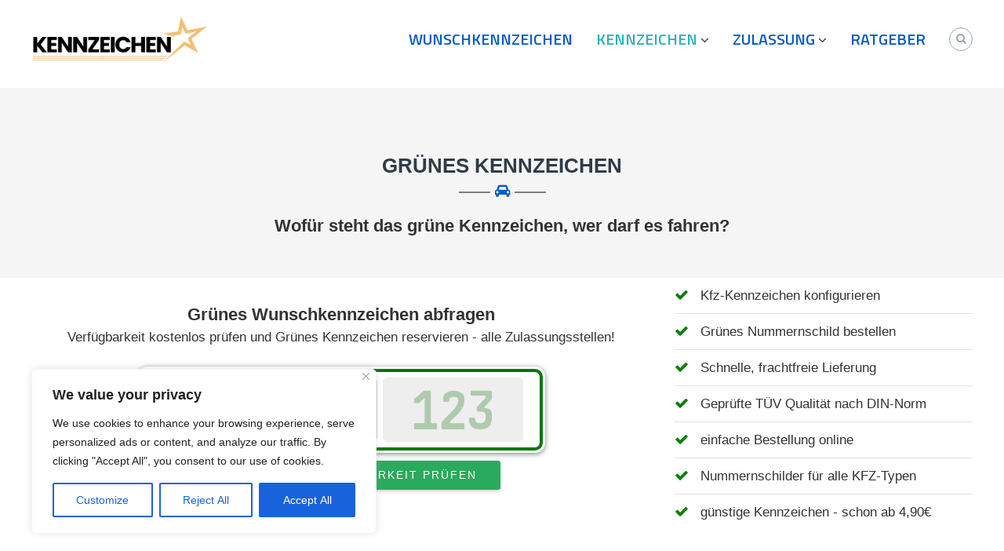

--- FILE ---
content_type: text/html; charset=UTF-8
request_url: https://www.kennzeichenstar.de/gruenes-kennzeichen/
body_size: 21229
content:
<!DOCTYPE html>
<html lang="de">
<head>
<link rel="preload" href="https://www.kennzeichenstar.de/wp-content/cache/wpo-minify/1765079812/assets/wpo-minify-header-813c0e5f.min.js" as="script" />
<link rel="preload" href="https://www.kennzeichenstar.de/wp-content/uploads/kennzeichen/widget/kennzeichen-widget.js" as="script" />
<link rel="preload" href="https://www.kennzeichenstar.de/wp-content/cache/wpo-minify/1765079812/assets/wpo-minify-footer-8ef656e4.min.js" as="script" />
	<meta charset="UTF-8">
	<meta name="viewport" content="width=device-width, initial-scale=1">
	<link rel="profile" href="https://gmpg.org/xfn/11">

	<meta name='robots' content='index, follow, max-image-preview:large, max-snippet:-1, max-video-preview:-1' />

	<!-- This site is optimized with the Yoast SEO plugin v26.8 - https://yoast.com/product/yoast-seo-wordpress/ -->
	<title>Grünes Kennzeichen</title>
	<meta name="description" content="Grünes Kennzeichen - Voraussetzungen &amp; Vorteile. Wer darf ein grünes Kennzeichen fahren? Hier grünes Kennzeichen günstig bestellen." />
	<link rel="canonical" href="https://www.kennzeichenstar.de/gruenes-kennzeichen/" />
	<script type="application/ld+json" class="yoast-schema-graph">{"@context":"https://schema.org","@graph":[{"@type":"Article","@id":"https://www.kennzeichenstar.de/gruenes-kennzeichen/#article","isPartOf":{"@id":"https://www.kennzeichenstar.de/gruenes-kennzeichen/"},"author":{"name":"Co_KK","@id":"https://www.kennzeichenstar.de/#/schema/person/e0e4e725ddaeda7175eacca87dcd66a9"},"headline":"Grünes Kennzeichen","datePublished":"2023-05-18T07:39:47+00:00","dateModified":"2025-04-24T14:04:53+00:00","mainEntityOfPage":{"@id":"https://www.kennzeichenstar.de/gruenes-kennzeichen/"},"wordCount":613,"publisher":{"@id":"https://www.kennzeichenstar.de/#/schema/person/e0e4e725ddaeda7175eacca87dcd66a9"},"image":{"@id":"https://www.kennzeichenstar.de/gruenes-kennzeichen/#primaryimage"},"thumbnailUrl":"https://www.kennzeichenstar.de/wp-content/uploads/kennzeichen/gruenes-kennzeichen-600x375-1.jpg","inLanguage":"de"},{"@type":"WebPage","@id":"https://www.kennzeichenstar.de/gruenes-kennzeichen/","url":"https://www.kennzeichenstar.de/gruenes-kennzeichen/","name":"Grünes Kennzeichen","isPartOf":{"@id":"https://www.kennzeichenstar.de/#website"},"primaryImageOfPage":{"@id":"https://www.kennzeichenstar.de/gruenes-kennzeichen/#primaryimage"},"image":{"@id":"https://www.kennzeichenstar.de/gruenes-kennzeichen/#primaryimage"},"thumbnailUrl":"https://www.kennzeichenstar.de/wp-content/uploads/kennzeichen/gruenes-kennzeichen-600x375-1.jpg","datePublished":"2023-05-18T07:39:47+00:00","dateModified":"2025-04-24T14:04:53+00:00","description":"Grünes Kennzeichen - Voraussetzungen & Vorteile. Wer darf ein grünes Kennzeichen fahren? Hier grünes Kennzeichen günstig bestellen.","breadcrumb":{"@id":"https://www.kennzeichenstar.de/gruenes-kennzeichen/#breadcrumb"},"inLanguage":"de","potentialAction":[{"@type":"ReadAction","target":["https://www.kennzeichenstar.de/gruenes-kennzeichen/"]}]},{"@type":"ImageObject","inLanguage":"de","@id":"https://www.kennzeichenstar.de/gruenes-kennzeichen/#primaryimage","url":"https://www.kennzeichenstar.de/wp-content/uploads/kennzeichen/gruenes-kennzeichen-600x375-1.jpg","contentUrl":"https://www.kennzeichenstar.de/wp-content/uploads/kennzeichen/gruenes-kennzeichen-600x375-1.jpg","width":600,"height":375,"caption":"Grüne Kennzeichen"},{"@type":"BreadcrumbList","@id":"https://www.kennzeichenstar.de/gruenes-kennzeichen/#breadcrumb","itemListElement":[{"@type":"ListItem","position":1,"name":"Startseite","item":"https://www.kennzeichenstar.de/"},{"@type":"ListItem","position":2,"name":"Grünes Kennzeichen"}]},{"@type":"WebSite","@id":"https://www.kennzeichenstar.de/#website","url":"https://www.kennzeichenstar.de/","name":"Kennzeichen - Wunschkennzeichen - Kfz Kennzeichen - Nummernschilder","description":"Wunschkennzeichen, Autokennzeichen, Kfz Kennzeichen, Nummernschilder - Kennzeichen reservieren &amp; bestellen","publisher":{"@id":"https://www.kennzeichenstar.de/#/schema/person/e0e4e725ddaeda7175eacca87dcd66a9"},"alternateName":"Kfz Kennzeichen","potentialAction":[{"@type":"SearchAction","target":{"@type":"EntryPoint","urlTemplate":"https://www.kennzeichenstar.de/?s={search_term_string}"},"query-input":{"@type":"PropertyValueSpecification","valueRequired":true,"valueName":"search_term_string"}}],"inLanguage":"de"},{"@type":["Person","Organization"],"@id":"https://www.kennzeichenstar.de/#/schema/person/e0e4e725ddaeda7175eacca87dcd66a9","name":"Co_KK","image":{"@type":"ImageObject","inLanguage":"de","@id":"https://www.kennzeichenstar.de/#/schema/person/image/","url":"https://www.kennzeichenstar.de/wp-content/uploads/kennzeichen/Kennzeichenstar-Logo.webp","contentUrl":"https://www.kennzeichenstar.de/wp-content/uploads/kennzeichen/Kennzeichenstar-Logo.webp","width":600,"height":160,"caption":"Co_KK"},"logo":{"@id":"https://www.kennzeichenstar.de/#/schema/person/image/"},"sameAs":["https://www.kennzeichenstar.de"]}]}</script>
	<!-- / Yoast SEO plugin. -->


<link rel="alternate" title="oEmbed (JSON)" type="application/json+oembed" href="https://www.kennzeichenstar.de/wp-json/oembed/1.0/embed?url=https%3A%2F%2Fwww.kennzeichenstar.de%2Fgruenes-kennzeichen%2F" />
<link rel="alternate" title="oEmbed (XML)" type="text/xml+oembed" href="https://www.kennzeichenstar.de/wp-json/oembed/1.0/embed?url=https%3A%2F%2Fwww.kennzeichenstar.de%2Fgruenes-kennzeichen%2F&#038;format=xml" />
<style id='wp-img-auto-sizes-contain-inline-css' type='text/css'>
img:is([sizes=auto i],[sizes^="auto," i]){contain-intrinsic-size:3000px 1500px}
/*# sourceURL=wp-img-auto-sizes-contain-inline-css */
</style>
<link rel='stylesheet' id='wpo_min-header-0-css' href='https://www.kennzeichenstar.de/wp-content/cache/wpo-minify/1765079812/assets/wpo-minify-header-cee23d2c.min.css' type='text/css' media='all' />
<script type="text/javascript" id="wpo_min-header-0-js-extra">
/* <![CDATA[ */
var _ckyConfig = {"_ipData":[],"_assetsURL":"https://www.kennzeichenstar.de/wp-content/plugins/cookie-law-info/lite/frontend/images/","_publicURL":"https://www.kennzeichenstar.de","_expiry":"365","_categories":[{"name":"Necessary","slug":"necessary","isNecessary":true,"ccpaDoNotSell":true,"cookies":[],"active":true,"defaultConsent":{"gdpr":true,"ccpa":true}},{"name":"Functional","slug":"functional","isNecessary":false,"ccpaDoNotSell":true,"cookies":[],"active":true,"defaultConsent":{"gdpr":false,"ccpa":false}},{"name":"Analytics","slug":"analytics","isNecessary":false,"ccpaDoNotSell":true,"cookies":[],"active":true,"defaultConsent":{"gdpr":false,"ccpa":false}},{"name":"Performance","slug":"performance","isNecessary":false,"ccpaDoNotSell":true,"cookies":[],"active":true,"defaultConsent":{"gdpr":false,"ccpa":false}},{"name":"Advertisement","slug":"advertisement","isNecessary":false,"ccpaDoNotSell":true,"cookies":[],"active":true,"defaultConsent":{"gdpr":false,"ccpa":false}}],"_activeLaw":"gdpr","_rootDomain":"","_block":"1","_showBanner":"1","_bannerConfig":{"settings":{"type":"box","preferenceCenterType":"popup","position":"bottom-left","applicableLaw":"gdpr"},"behaviours":{"reloadBannerOnAccept":false,"loadAnalyticsByDefault":false,"animations":{"onLoad":"animate","onHide":"sticky"}},"config":{"revisitConsent":{"status":true,"tag":"revisit-consent","position":"bottom-left","meta":{"url":"#"},"styles":{"background-color":"#0056A7"},"elements":{"title":{"type":"text","tag":"revisit-consent-title","status":true,"styles":{"color":"#0056a7"}}}},"preferenceCenter":{"toggle":{"status":true,"tag":"detail-category-toggle","type":"toggle","states":{"active":{"styles":{"background-color":"#1863DC"}},"inactive":{"styles":{"background-color":"#D0D5D2"}}}}},"categoryPreview":{"status":false,"toggle":{"status":true,"tag":"detail-category-preview-toggle","type":"toggle","states":{"active":{"styles":{"background-color":"#1863DC"}},"inactive":{"styles":{"background-color":"#D0D5D2"}}}}},"videoPlaceholder":{"status":true,"styles":{"background-color":"#000000","border-color":"#000000","color":"#ffffff"}},"readMore":{"status":false,"tag":"readmore-button","type":"link","meta":{"noFollow":true,"newTab":true},"styles":{"color":"#1863DC","background-color":"transparent","border-color":"transparent"}},"showMore":{"status":true,"tag":"show-desc-button","type":"button","styles":{"color":"#1863DC"}},"showLess":{"status":true,"tag":"hide-desc-button","type":"button","styles":{"color":"#1863DC"}},"alwaysActive":{"status":true,"tag":"always-active","styles":{"color":"#008000"}},"manualLinks":{"status":true,"tag":"manual-links","type":"link","styles":{"color":"#1863DC"}},"auditTable":{"status":true},"optOption":{"status":true,"toggle":{"status":true,"tag":"optout-option-toggle","type":"toggle","states":{"active":{"styles":{"background-color":"#1863dc"}},"inactive":{"styles":{"background-color":"#FFFFFF"}}}}}}},"_version":"3.3.9.1","_logConsent":"1","_tags":[{"tag":"accept-button","styles":{"color":"#FFFFFF","background-color":"#1863DC","border-color":"#1863DC"}},{"tag":"reject-button","styles":{"color":"#1863DC","background-color":"transparent","border-color":"#1863DC"}},{"tag":"settings-button","styles":{"color":"#1863DC","background-color":"transparent","border-color":"#1863DC"}},{"tag":"readmore-button","styles":{"color":"#1863DC","background-color":"transparent","border-color":"transparent"}},{"tag":"donotsell-button","styles":{"color":"#1863DC","background-color":"transparent","border-color":"transparent"}},{"tag":"show-desc-button","styles":{"color":"#1863DC"}},{"tag":"hide-desc-button","styles":{"color":"#1863DC"}},{"tag":"cky-always-active","styles":[]},{"tag":"cky-link","styles":[]},{"tag":"accept-button","styles":{"color":"#FFFFFF","background-color":"#1863DC","border-color":"#1863DC"}},{"tag":"revisit-consent","styles":{"background-color":"#0056A7"}}],"_shortCodes":[{"key":"cky_readmore","content":"\u003Ca href=\"#\" class=\"cky-policy\" aria-label=\"Cookie Policy\" target=\"_blank\" rel=\"noopener\" data-cky-tag=\"readmore-button\"\u003ECookie Policy\u003C/a\u003E","tag":"readmore-button","status":false,"attributes":{"rel":"nofollow","target":"_blank"}},{"key":"cky_show_desc","content":"\u003Cbutton class=\"cky-show-desc-btn\" data-cky-tag=\"show-desc-button\" aria-label=\"Show more\"\u003EShow more\u003C/button\u003E","tag":"show-desc-button","status":true,"attributes":[]},{"key":"cky_hide_desc","content":"\u003Cbutton class=\"cky-show-desc-btn\" data-cky-tag=\"hide-desc-button\" aria-label=\"Show less\"\u003EShow less\u003C/button\u003E","tag":"hide-desc-button","status":true,"attributes":[]},{"key":"cky_optout_show_desc","content":"[cky_optout_show_desc]","tag":"optout-show-desc-button","status":true,"attributes":[]},{"key":"cky_optout_hide_desc","content":"[cky_optout_hide_desc]","tag":"optout-hide-desc-button","status":true,"attributes":[]},{"key":"cky_category_toggle_label","content":"[cky_{{status}}_category_label] [cky_preference_{{category_slug}}_title]","tag":"","status":true,"attributes":[]},{"key":"cky_enable_category_label","content":"Enable","tag":"","status":true,"attributes":[]},{"key":"cky_disable_category_label","content":"Disable","tag":"","status":true,"attributes":[]},{"key":"cky_video_placeholder","content":"\u003Cdiv class=\"video-placeholder-normal\" data-cky-tag=\"video-placeholder\" id=\"[UNIQUEID]\"\u003E\u003Cp class=\"video-placeholder-text-normal\" data-cky-tag=\"placeholder-title\"\u003EPlease accept cookies to access this content\u003C/p\u003E\u003C/div\u003E","tag":"","status":true,"attributes":[]},{"key":"cky_enable_optout_label","content":"Enable","tag":"","status":true,"attributes":[]},{"key":"cky_disable_optout_label","content":"Disable","tag":"","status":true,"attributes":[]},{"key":"cky_optout_toggle_label","content":"[cky_{{status}}_optout_label] [cky_optout_option_title]","tag":"","status":true,"attributes":[]},{"key":"cky_optout_option_title","content":"Do Not Sell or Share My Personal Information","tag":"","status":true,"attributes":[]},{"key":"cky_optout_close_label","content":"Close","tag":"","status":true,"attributes":[]},{"key":"cky_preference_close_label","content":"Close","tag":"","status":true,"attributes":[]}],"_rtl":"","_language":"en","_providersToBlock":[]};
var _ckyStyles = {"css":".cky-overlay{background: #000000; opacity: 0.4; position: fixed; top: 0; left: 0; width: 100%; height: 100%; z-index: 99999999;}.cky-hide{display: none;}.cky-btn-revisit-wrapper{display: flex; align-items: center; justify-content: center; background: #0056a7; width: 45px; height: 45px; border-radius: 50%; position: fixed; z-index: 999999; cursor: pointer;}.cky-revisit-bottom-left{bottom: 15px; left: 15px;}.cky-revisit-bottom-right{bottom: 15px; right: 15px;}.cky-btn-revisit-wrapper .cky-btn-revisit{display: flex; align-items: center; justify-content: center; background: none; border: none; cursor: pointer; position: relative; margin: 0; padding: 0;}.cky-btn-revisit-wrapper .cky-btn-revisit img{max-width: fit-content; margin: 0; height: 30px; width: 30px;}.cky-revisit-bottom-left:hover::before{content: attr(data-tooltip); position: absolute; background: #4e4b66; color: #ffffff; left: calc(100% + 7px); font-size: 12px; line-height: 16px; width: max-content; padding: 4px 8px; border-radius: 4px;}.cky-revisit-bottom-left:hover::after{position: absolute; content: \"\"; border: 5px solid transparent; left: calc(100% + 2px); border-left-width: 0; border-right-color: #4e4b66;}.cky-revisit-bottom-right:hover::before{content: attr(data-tooltip); position: absolute; background: #4e4b66; color: #ffffff; right: calc(100% + 7px); font-size: 12px; line-height: 16px; width: max-content; padding: 4px 8px; border-radius: 4px;}.cky-revisit-bottom-right:hover::after{position: absolute; content: \"\"; border: 5px solid transparent; right: calc(100% + 2px); border-right-width: 0; border-left-color: #4e4b66;}.cky-revisit-hide{display: none;}.cky-consent-container{position: fixed; width: 440px; box-sizing: border-box; z-index: 9999999; border-radius: 6px;}.cky-consent-container .cky-consent-bar{background: #ffffff; border: 1px solid; padding: 20px 26px; box-shadow: 0 -1px 10px 0 #acabab4d; border-radius: 6px;}.cky-box-bottom-left{bottom: 40px; left: 40px;}.cky-box-bottom-right{bottom: 40px; right: 40px;}.cky-box-top-left{top: 40px; left: 40px;}.cky-box-top-right{top: 40px; right: 40px;}.cky-custom-brand-logo-wrapper .cky-custom-brand-logo{width: 100px; height: auto; margin: 0 0 12px 0;}.cky-notice .cky-title{color: #212121; font-weight: 700; font-size: 18px; line-height: 24px; margin: 0 0 12px 0;}.cky-notice-des *,.cky-preference-content-wrapper *,.cky-accordion-header-des *,.cky-gpc-wrapper .cky-gpc-desc *{font-size: 14px;}.cky-notice-des{color: #212121; font-size: 14px; line-height: 24px; font-weight: 400;}.cky-notice-des img{height: 25px; width: 25px;}.cky-consent-bar .cky-notice-des p,.cky-gpc-wrapper .cky-gpc-desc p,.cky-preference-body-wrapper .cky-preference-content-wrapper p,.cky-accordion-header-wrapper .cky-accordion-header-des p,.cky-cookie-des-table li div:last-child p{color: inherit; margin-top: 0; overflow-wrap: break-word;}.cky-notice-des P:last-child,.cky-preference-content-wrapper p:last-child,.cky-cookie-des-table li div:last-child p:last-child,.cky-gpc-wrapper .cky-gpc-desc p:last-child{margin-bottom: 0;}.cky-notice-des a.cky-policy,.cky-notice-des button.cky-policy{font-size: 14px; color: #1863dc; white-space: nowrap; cursor: pointer; background: transparent; border: 1px solid; text-decoration: underline;}.cky-notice-des button.cky-policy{padding: 0;}.cky-notice-des a.cky-policy:focus-visible,.cky-notice-des button.cky-policy:focus-visible,.cky-preference-content-wrapper .cky-show-desc-btn:focus-visible,.cky-accordion-header .cky-accordion-btn:focus-visible,.cky-preference-header .cky-btn-close:focus-visible,.cky-switch input[type=\"checkbox\"]:focus-visible,.cky-footer-wrapper a:focus-visible,.cky-btn:focus-visible{outline: 2px solid #1863dc; outline-offset: 2px;}.cky-btn:focus:not(:focus-visible),.cky-accordion-header .cky-accordion-btn:focus:not(:focus-visible),.cky-preference-content-wrapper .cky-show-desc-btn:focus:not(:focus-visible),.cky-btn-revisit-wrapper .cky-btn-revisit:focus:not(:focus-visible),.cky-preference-header .cky-btn-close:focus:not(:focus-visible),.cky-consent-bar .cky-banner-btn-close:focus:not(:focus-visible){outline: 0;}button.cky-show-desc-btn:not(:hover):not(:active){color: #1863dc; background: transparent;}button.cky-accordion-btn:not(:hover):not(:active),button.cky-banner-btn-close:not(:hover):not(:active),button.cky-btn-revisit:not(:hover):not(:active),button.cky-btn-close:not(:hover):not(:active){background: transparent;}.cky-consent-bar button:hover,.cky-modal.cky-modal-open button:hover,.cky-consent-bar button:focus,.cky-modal.cky-modal-open button:focus{text-decoration: none;}.cky-notice-btn-wrapper{display: flex; justify-content: flex-start; align-items: center; flex-wrap: wrap; margin-top: 16px;}.cky-notice-btn-wrapper .cky-btn{text-shadow: none; box-shadow: none;}.cky-btn{flex: auto; max-width: 100%; font-size: 14px; font-family: inherit; line-height: 24px; padding: 8px; font-weight: 500; margin: 0 8px 0 0; border-radius: 2px; cursor: pointer; text-align: center; text-transform: none; min-height: 0;}.cky-btn:hover{opacity: 0.8;}.cky-btn-customize{color: #1863dc; background: transparent; border: 2px solid #1863dc;}.cky-btn-reject{color: #1863dc; background: transparent; border: 2px solid #1863dc;}.cky-btn-accept{background: #1863dc; color: #ffffff; border: 2px solid #1863dc;}.cky-btn:last-child{margin-right: 0;}@media (max-width: 576px){.cky-box-bottom-left{bottom: 0; left: 0;}.cky-box-bottom-right{bottom: 0; right: 0;}.cky-box-top-left{top: 0; left: 0;}.cky-box-top-right{top: 0; right: 0;}}@media (max-width: 440px){.cky-box-bottom-left, .cky-box-bottom-right, .cky-box-top-left, .cky-box-top-right{width: 100%; max-width: 100%;}.cky-consent-container .cky-consent-bar{padding: 20px 0;}.cky-custom-brand-logo-wrapper, .cky-notice .cky-title, .cky-notice-des, .cky-notice-btn-wrapper{padding: 0 24px;}.cky-notice-des{max-height: 40vh; overflow-y: scroll;}.cky-notice-btn-wrapper{flex-direction: column; margin-top: 0;}.cky-btn{width: 100%; margin: 10px 0 0 0;}.cky-notice-btn-wrapper .cky-btn-customize{order: 2;}.cky-notice-btn-wrapper .cky-btn-reject{order: 3;}.cky-notice-btn-wrapper .cky-btn-accept{order: 1; margin-top: 16px;}}@media (max-width: 352px){.cky-notice .cky-title{font-size: 16px;}.cky-notice-des *{font-size: 12px;}.cky-notice-des, .cky-btn{font-size: 12px;}}.cky-modal.cky-modal-open{display: flex; visibility: visible; -webkit-transform: translate(-50%, -50%); -moz-transform: translate(-50%, -50%); -ms-transform: translate(-50%, -50%); -o-transform: translate(-50%, -50%); transform: translate(-50%, -50%); top: 50%; left: 50%; transition: all 1s ease;}.cky-modal{box-shadow: 0 32px 68px rgba(0, 0, 0, 0.3); margin: 0 auto; position: fixed; max-width: 100%; background: #ffffff; top: 50%; box-sizing: border-box; border-radius: 6px; z-index: 999999999; color: #212121; -webkit-transform: translate(-50%, 100%); -moz-transform: translate(-50%, 100%); -ms-transform: translate(-50%, 100%); -o-transform: translate(-50%, 100%); transform: translate(-50%, 100%); visibility: hidden; transition: all 0s ease;}.cky-preference-center{max-height: 79vh; overflow: hidden; width: 845px; overflow: hidden; flex: 1 1 0; display: flex; flex-direction: column; border-radius: 6px;}.cky-preference-header{display: flex; align-items: center; justify-content: space-between; padding: 22px 24px; border-bottom: 1px solid;}.cky-preference-header .cky-preference-title{font-size: 18px; font-weight: 700; line-height: 24px;}.cky-preference-header .cky-btn-close{margin: 0; cursor: pointer; vertical-align: middle; padding: 0; background: none; border: none; width: auto; height: auto; min-height: 0; line-height: 0; text-shadow: none; box-shadow: none;}.cky-preference-header .cky-btn-close img{margin: 0; height: 10px; width: 10px;}.cky-preference-body-wrapper{padding: 0 24px; flex: 1; overflow: auto; box-sizing: border-box;}.cky-preference-content-wrapper,.cky-gpc-wrapper .cky-gpc-desc{font-size: 14px; line-height: 24px; font-weight: 400; padding: 12px 0;}.cky-preference-content-wrapper{border-bottom: 1px solid;}.cky-preference-content-wrapper img{height: 25px; width: 25px;}.cky-preference-content-wrapper .cky-show-desc-btn{font-size: 14px; font-family: inherit; color: #1863dc; text-decoration: none; line-height: 24px; padding: 0; margin: 0; white-space: nowrap; cursor: pointer; background: transparent; border-color: transparent; text-transform: none; min-height: 0; text-shadow: none; box-shadow: none;}.cky-accordion-wrapper{margin-bottom: 10px;}.cky-accordion{border-bottom: 1px solid;}.cky-accordion:last-child{border-bottom: none;}.cky-accordion .cky-accordion-item{display: flex; margin-top: 10px;}.cky-accordion .cky-accordion-body{display: none;}.cky-accordion.cky-accordion-active .cky-accordion-body{display: block; padding: 0 22px; margin-bottom: 16px;}.cky-accordion-header-wrapper{cursor: pointer; width: 100%;}.cky-accordion-item .cky-accordion-header{display: flex; justify-content: space-between; align-items: center;}.cky-accordion-header .cky-accordion-btn{font-size: 16px; font-family: inherit; color: #212121; line-height: 24px; background: none; border: none; font-weight: 700; padding: 0; margin: 0; cursor: pointer; text-transform: none; min-height: 0; text-shadow: none; box-shadow: none;}.cky-accordion-header .cky-always-active{color: #008000; font-weight: 600; line-height: 24px; font-size: 14px;}.cky-accordion-header-des{font-size: 14px; line-height: 24px; margin: 10px 0 16px 0;}.cky-accordion-chevron{margin-right: 22px; position: relative; cursor: pointer;}.cky-accordion-chevron-hide{display: none;}.cky-accordion .cky-accordion-chevron i::before{content: \"\"; position: absolute; border-right: 1.4px solid; border-bottom: 1.4px solid; border-color: inherit; height: 6px; width: 6px; -webkit-transform: rotate(-45deg); -moz-transform: rotate(-45deg); -ms-transform: rotate(-45deg); -o-transform: rotate(-45deg); transform: rotate(-45deg); transition: all 0.2s ease-in-out; top: 8px;}.cky-accordion.cky-accordion-active .cky-accordion-chevron i::before{-webkit-transform: rotate(45deg); -moz-transform: rotate(45deg); -ms-transform: rotate(45deg); -o-transform: rotate(45deg); transform: rotate(45deg);}.cky-audit-table{background: #f4f4f4; border-radius: 6px;}.cky-audit-table .cky-empty-cookies-text{color: inherit; font-size: 12px; line-height: 24px; margin: 0; padding: 10px;}.cky-audit-table .cky-cookie-des-table{font-size: 12px; line-height: 24px; font-weight: normal; padding: 15px 10px; border-bottom: 1px solid; border-bottom-color: inherit; margin: 0;}.cky-audit-table .cky-cookie-des-table:last-child{border-bottom: none;}.cky-audit-table .cky-cookie-des-table li{list-style-type: none; display: flex; padding: 3px 0;}.cky-audit-table .cky-cookie-des-table li:first-child{padding-top: 0;}.cky-cookie-des-table li div:first-child{width: 100px; font-weight: 600; word-break: break-word; word-wrap: break-word;}.cky-cookie-des-table li div:last-child{flex: 1; word-break: break-word; word-wrap: break-word; margin-left: 8px;}.cky-footer-shadow{display: block; width: 100%; height: 40px; background: linear-gradient(180deg, rgba(255, 255, 255, 0) 0%, #ffffff 100%); position: absolute; bottom: calc(100% - 1px);}.cky-footer-wrapper{position: relative;}.cky-prefrence-btn-wrapper{display: flex; flex-wrap: wrap; align-items: center; justify-content: center; padding: 22px 24px; border-top: 1px solid;}.cky-prefrence-btn-wrapper .cky-btn{flex: auto; max-width: 100%; text-shadow: none; box-shadow: none;}.cky-btn-preferences{color: #1863dc; background: transparent; border: 2px solid #1863dc;}.cky-preference-header,.cky-preference-body-wrapper,.cky-preference-content-wrapper,.cky-accordion-wrapper,.cky-accordion,.cky-accordion-wrapper,.cky-footer-wrapper,.cky-prefrence-btn-wrapper{border-color: inherit;}@media (max-width: 845px){.cky-modal{max-width: calc(100% - 16px);}}@media (max-width: 576px){.cky-modal{max-width: 100%;}.cky-preference-center{max-height: 100vh;}.cky-prefrence-btn-wrapper{flex-direction: column;}.cky-accordion.cky-accordion-active .cky-accordion-body{padding-right: 0;}.cky-prefrence-btn-wrapper .cky-btn{width: 100%; margin: 10px 0 0 0;}.cky-prefrence-btn-wrapper .cky-btn-reject{order: 3;}.cky-prefrence-btn-wrapper .cky-btn-accept{order: 1; margin-top: 0;}.cky-prefrence-btn-wrapper .cky-btn-preferences{order: 2;}}@media (max-width: 425px){.cky-accordion-chevron{margin-right: 15px;}.cky-notice-btn-wrapper{margin-top: 0;}.cky-accordion.cky-accordion-active .cky-accordion-body{padding: 0 15px;}}@media (max-width: 352px){.cky-preference-header .cky-preference-title{font-size: 16px;}.cky-preference-header{padding: 16px 24px;}.cky-preference-content-wrapper *, .cky-accordion-header-des *{font-size: 12px;}.cky-preference-content-wrapper, .cky-preference-content-wrapper .cky-show-more, .cky-accordion-header .cky-always-active, .cky-accordion-header-des, .cky-preference-content-wrapper .cky-show-desc-btn, .cky-notice-des a.cky-policy{font-size: 12px;}.cky-accordion-header .cky-accordion-btn{font-size: 14px;}}.cky-switch{display: flex;}.cky-switch input[type=\"checkbox\"]{position: relative; width: 44px; height: 24px; margin: 0; background: #d0d5d2; -webkit-appearance: none; border-radius: 50px; cursor: pointer; outline: 0; border: none; top: 0;}.cky-switch input[type=\"checkbox\"]:checked{background: #1863dc;}.cky-switch input[type=\"checkbox\"]:before{position: absolute; content: \"\"; height: 20px; width: 20px; left: 2px; bottom: 2px; border-radius: 50%; background-color: white; -webkit-transition: 0.4s; transition: 0.4s; margin: 0;}.cky-switch input[type=\"checkbox\"]:after{display: none;}.cky-switch input[type=\"checkbox\"]:checked:before{-webkit-transform: translateX(20px); -ms-transform: translateX(20px); transform: translateX(20px);}@media (max-width: 425px){.cky-switch input[type=\"checkbox\"]{width: 38px; height: 21px;}.cky-switch input[type=\"checkbox\"]:before{height: 17px; width: 17px;}.cky-switch input[type=\"checkbox\"]:checked:before{-webkit-transform: translateX(17px); -ms-transform: translateX(17px); transform: translateX(17px);}}.cky-consent-bar .cky-banner-btn-close{position: absolute; right: 9px; top: 5px; background: none; border: none; cursor: pointer; padding: 0; margin: 0; min-height: 0; line-height: 0; height: auto; width: auto; text-shadow: none; box-shadow: none;}.cky-consent-bar .cky-banner-btn-close img{height: 9px; width: 9px; margin: 0;}.cky-notice-group{font-size: 14px; line-height: 24px; font-weight: 400; color: #212121;}.cky-notice-btn-wrapper .cky-btn-do-not-sell{font-size: 14px; line-height: 24px; padding: 6px 0; margin: 0; font-weight: 500; background: none; border-radius: 2px; border: none; cursor: pointer; text-align: left; color: #1863dc; background: transparent; border-color: transparent; box-shadow: none; text-shadow: none;}.cky-consent-bar .cky-banner-btn-close:focus-visible,.cky-notice-btn-wrapper .cky-btn-do-not-sell:focus-visible,.cky-opt-out-btn-wrapper .cky-btn:focus-visible,.cky-opt-out-checkbox-wrapper input[type=\"checkbox\"].cky-opt-out-checkbox:focus-visible{outline: 2px solid #1863dc; outline-offset: 2px;}@media (max-width: 440px){.cky-consent-container{width: 100%;}}@media (max-width: 352px){.cky-notice-des a.cky-policy, .cky-notice-btn-wrapper .cky-btn-do-not-sell{font-size: 12px;}}.cky-opt-out-wrapper{padding: 12px 0;}.cky-opt-out-wrapper .cky-opt-out-checkbox-wrapper{display: flex; align-items: center;}.cky-opt-out-checkbox-wrapper .cky-opt-out-checkbox-label{font-size: 16px; font-weight: 700; line-height: 24px; margin: 0 0 0 12px; cursor: pointer;}.cky-opt-out-checkbox-wrapper input[type=\"checkbox\"].cky-opt-out-checkbox{background-color: #ffffff; border: 1px solid black; width: 20px; height: 18.5px; margin: 0; -webkit-appearance: none; position: relative; display: flex; align-items: center; justify-content: center; border-radius: 2px; cursor: pointer;}.cky-opt-out-checkbox-wrapper input[type=\"checkbox\"].cky-opt-out-checkbox:checked{background-color: #1863dc; border: none;}.cky-opt-out-checkbox-wrapper input[type=\"checkbox\"].cky-opt-out-checkbox:checked::after{left: 6px; bottom: 4px; width: 7px; height: 13px; border: solid #ffffff; border-width: 0 3px 3px 0; border-radius: 2px; -webkit-transform: rotate(45deg); -ms-transform: rotate(45deg); transform: rotate(45deg); content: \"\"; position: absolute; box-sizing: border-box;}.cky-opt-out-checkbox-wrapper.cky-disabled .cky-opt-out-checkbox-label,.cky-opt-out-checkbox-wrapper.cky-disabled input[type=\"checkbox\"].cky-opt-out-checkbox{cursor: no-drop;}.cky-gpc-wrapper{margin: 0 0 0 32px;}.cky-footer-wrapper .cky-opt-out-btn-wrapper{display: flex; flex-wrap: wrap; align-items: center; justify-content: center; padding: 22px 24px;}.cky-opt-out-btn-wrapper .cky-btn{flex: auto; max-width: 100%; text-shadow: none; box-shadow: none;}.cky-opt-out-btn-wrapper .cky-btn-cancel{border: 1px solid #dedfe0; background: transparent; color: #858585;}.cky-opt-out-btn-wrapper .cky-btn-confirm{background: #1863dc; color: #ffffff; border: 1px solid #1863dc;}@media (max-width: 352px){.cky-opt-out-checkbox-wrapper .cky-opt-out-checkbox-label{font-size: 14px;}.cky-gpc-wrapper .cky-gpc-desc, .cky-gpc-wrapper .cky-gpc-desc *{font-size: 12px;}.cky-opt-out-checkbox-wrapper input[type=\"checkbox\"].cky-opt-out-checkbox{width: 16px; height: 16px;}.cky-opt-out-checkbox-wrapper input[type=\"checkbox\"].cky-opt-out-checkbox:checked::after{left: 5px; bottom: 4px; width: 3px; height: 9px;}.cky-gpc-wrapper{margin: 0 0 0 28px;}}.video-placeholder-youtube{background-size: 100% 100%; background-position: center; background-repeat: no-repeat; background-color: #b2b0b059; position: relative; display: flex; align-items: center; justify-content: center; max-width: 100%;}.video-placeholder-text-youtube{text-align: center; align-items: center; padding: 10px 16px; background-color: #000000cc; color: #ffffff; border: 1px solid; border-radius: 2px; cursor: pointer;}.video-placeholder-normal{background-image: url(\"/wp-content/plugins/cookie-law-info/lite/frontend/images/placeholder.svg\"); background-size: 80px; background-position: center; background-repeat: no-repeat; background-color: #b2b0b059; position: relative; display: flex; align-items: flex-end; justify-content: center; max-width: 100%;}.video-placeholder-text-normal{align-items: center; padding: 10px 16px; text-align: center; border: 1px solid; border-radius: 2px; cursor: pointer;}.cky-rtl{direction: rtl; text-align: right;}.cky-rtl .cky-banner-btn-close{left: 9px; right: auto;}.cky-rtl .cky-notice-btn-wrapper .cky-btn:last-child{margin-right: 8px;}.cky-rtl .cky-notice-btn-wrapper .cky-btn:first-child{margin-right: 0;}.cky-rtl .cky-notice-btn-wrapper{margin-left: 0; margin-right: 15px;}.cky-rtl .cky-prefrence-btn-wrapper .cky-btn{margin-right: 8px;}.cky-rtl .cky-prefrence-btn-wrapper .cky-btn:first-child{margin-right: 0;}.cky-rtl .cky-accordion .cky-accordion-chevron i::before{border: none; border-left: 1.4px solid; border-top: 1.4px solid; left: 12px;}.cky-rtl .cky-accordion.cky-accordion-active .cky-accordion-chevron i::before{-webkit-transform: rotate(-135deg); -moz-transform: rotate(-135deg); -ms-transform: rotate(-135deg); -o-transform: rotate(-135deg); transform: rotate(-135deg);}@media (max-width: 768px){.cky-rtl .cky-notice-btn-wrapper{margin-right: 0;}}@media (max-width: 576px){.cky-rtl .cky-notice-btn-wrapper .cky-btn:last-child{margin-right: 0;}.cky-rtl .cky-prefrence-btn-wrapper .cky-btn{margin-right: 0;}.cky-rtl .cky-accordion.cky-accordion-active .cky-accordion-body{padding: 0 22px 0 0;}}@media (max-width: 425px){.cky-rtl .cky-accordion.cky-accordion-active .cky-accordion-body{padding: 0 15px 0 0;}}.cky-rtl .cky-opt-out-btn-wrapper .cky-btn{margin-right: 12px;}.cky-rtl .cky-opt-out-btn-wrapper .cky-btn:first-child{margin-right: 0;}.cky-rtl .cky-opt-out-checkbox-wrapper .cky-opt-out-checkbox-label{margin: 0 12px 0 0;}"};
//# sourceURL=wpo_min-header-0-js-extra
/* ]]> */
</script>
<script type="text/javascript" src="https://www.kennzeichenstar.de/wp-content/cache/wpo-minify/1765079812/assets/wpo-minify-header-813c0e5f.min.js" id="wpo_min-header-0-js"></script>
<style id="cky-style-inline">[data-cky-tag]{visibility:hidden;}</style><style media="all" id="siteorigin-panels-layouts-head">/* Layout 28895 */ #pgc-28895-0-0 , #pgc-28895-1-0 , #pgc-28895-2-0 { width:100%;width:calc(100% - ( 0 * 30px ) ) } #pl-28895 #panel-28895-0-0-0 { margin:50px 50px 50px 50px } #pg-28895-0 , #pg-28895-1 , #pl-28895 .so-panel , #pl-28895 .so-panel:last-of-type { margin-bottom:0px } #pg-28895-0> .panel-row-style { background-color:#f5f5f5;padding:0px 0px 0px 0px } #pg-28895-0.panel-has-style > .panel-row-style, #pg-28895-0.panel-no-style , #pg-28895-1.panel-has-style > .panel-row-style, #pg-28895-1.panel-no-style , #pg-28895-2.panel-has-style > .panel-row-style, #pg-28895-2.panel-no-style { -webkit-align-items:flex-start;align-items:flex-start } #pg-28895-1> .panel-row-style , #pg-28895-2> .panel-row-style { background-color:#ffffff } @media (max-width:780px){ #pg-28895-0.panel-no-style, #pg-28895-0.panel-has-style > .panel-row-style, #pg-28895-0 , #pg-28895-1.panel-no-style, #pg-28895-1.panel-has-style > .panel-row-style, #pg-28895-1 , #pg-28895-2.panel-no-style, #pg-28895-2.panel-has-style > .panel-row-style, #pg-28895-2 { -webkit-flex-direction:column;-ms-flex-direction:column;flex-direction:column } #pg-28895-0 > .panel-grid-cell , #pg-28895-0 > .panel-row-style > .panel-grid-cell , #pg-28895-1 > .panel-grid-cell , #pg-28895-1 > .panel-row-style > .panel-grid-cell , #pg-28895-2 > .panel-grid-cell , #pg-28895-2 > .panel-row-style > .panel-grid-cell { width:100%;margin-right:0 } #pl-28895 .panel-grid-cell { padding:0 } #pl-28895 .panel-grid .panel-grid-cell-empty { display:none } #pl-28895 .panel-grid .panel-grid-cell-mobile-last { margin-bottom:0px }  } </style><link rel="icon" href="https://www.kennzeichenstar.de/wp-content/uploads/kennzeichen/favicon-kennzeichenstar-1-150x150.png" sizes="32x32" />
<link rel="icon" href="https://www.kennzeichenstar.de/wp-content/uploads/kennzeichen/favicon-kennzeichenstar-1-300x300.png" sizes="192x192" />
<link rel="apple-touch-icon" href="https://www.kennzeichenstar.de/wp-content/uploads/kennzeichen/favicon-kennzeichenstar-1-300x300.png" />
<meta name="msapplication-TileImage" content="https://www.kennzeichenstar.de/wp-content/uploads/kennzeichen/favicon-kennzeichenstar-1-300x300.png" />
		<style type="text/css" id="wp-custom-css">
			/* Fix CLS Issues */

#pgc-w6587bc921bb7f-0-0 {
	height: 307px !important;
}
#pgc-w6587bc921bb7f-0-0 iframe {
	height: 300px !important;
}
#pgc-w6465d952240c2-0-0, #pgc-w6465d952240c2-0-0, .panel-row-style-for-w6465d952240c2-0  {
	height: 350px !important;
}
.iframe{
	min-height: 300px !important;
}
@media all and (max-width: 769px) {
	#title {
		min-height: 48px !important;
	}
	.heading-center {
		min-height: 150px;
	}
	#panel-560-0-0-0 .textwidget p:first-child {
		min-height: 240px;
	}
	#panel-68435-1-0-0 {
		height: 280px !important;
	}
	tr {
		min-height: 74px;
	}
}

@media all and (min-width: 770px) {
		.heading-center {
		min-height: 87px;
	}
	#panel-560-0-0-0 .textwidget p:first-child {
		min-height: 96px;
	}
	tr {
		min-height: 35px;
	}
}

/* Fix CLS Issues */



/* Author, Beitragsbild, meta */

.entry-author	 {
display:none;
}
.entry-meta	 {
display:none;
}
.entry-thumbnail  {
display:none;
}
.trail-title {
display:none;
}
.site-title {
display:none;
}

.tg-service-widget.tg-service-layout-5{
text-align: center;
}
 .tg-service-widget .service-more:after {
    content: "" /*rtl:""*/;
    font-family: FontAwesome;
    font-weight: 400;
    position: absolute;
    right: -22px;
    top: 0; }

#ctr-quickcheckin-generate {
	background: #055cc5;
	color: #ffffff;
	font-size: 16px;
}

a {
  color: #055cc5;
}


.tg-button {
  background-color: #29aa5d;
	font-size: 24px;
	
}
.btn {
  background-color: #29aa5d;
	font-size: 18px;
}
.breadcrumb-trail.breadcrumbs .trail-title {
  font-size: 12px;
}
.breadcrumb-trail h1 {
  color: #2a2a2a;
}


table.res {
  margin: auto;
  background-color: #d9d9d9;
  overflow-x: auto;
  border: 1px solid #ccc;
  box-shadow: 0 0 10px rgba(0, 0, 0, 0.1);

  border-collapse: separate; /* Border-Spacing funktioniert nur mit 'separate' */
  border-spacing: 5px; /* Der gewünschte Abstand zwischen den Spalten */
  table-layout: fixed;
  width: 100%;
}

td.res, th {
  border: 0px solid #ccc;
	border-top: 10px solid	 		transparent; 
	border-bottom: 10px solid	 		transparent; 

	padding: 10px;
	text-align: center;
  background-color: #ffffff;
 }


td.res-left {
  border: 1px solid #ccc;
  padding: 10px;
  text-align: left;
  background-color: #ffffff;
}


th {
  background-color: #f2f2f2;
  font-weight: bold;
}

@media only screen and (max-width: 600px) {
  td.res, th {
    display: block;
    width: 100%;
    box-sizing: border-box;
    margin-bottom: 20px; /* Fügt den gewünschten Abstand zwischen den Zeilen hinzu */
  }

  th {
    display: none;
  }
}

/* Icon grün */
.fa-check::before {
 color: green;
}

.alt-text {
  font-size: small; /* Kleinere Schriftgröße bei ALT Tags*/
}

.wkz-table {
  width: 100%;
  border-collapse: collapse;
}

.wkz-table th,
.wkz-table td {
  padding: 8px;
  border: 1px solid #ddd;
  text-align: left;
}

/* Setze die Breite jeder Spalte auf 33.33% */
.wkz-table th,
.wkz-table td {
  width: 33.33%;
}

/* Stack die Spalten vertikal und ändere die Breite auf 100% */
@media screen and (max-width: 600px) {
  .wkz-table th,
  .wkz-table td {
    display: block;
    width: 100%;
  }
}
/* Navigation Wunschkennzeichen */
.div-class-navi {
  background-color: #d9d9d9;
}


		</style>
		<style id="kirki-inline-styles">#site-navigation li,#site-navigation ul li li,body{font-family:-apple-system, BlinkMacSystemFont, "Segoe UI", Roboto, Oxygen-Sans, Ubuntu, Cantarell, "Helvetica Neue", sans-serif;font-size:17px;letter-spacing:0px;line-height:1.5;text-align:left;text-transform:none;color:#333333;}#secondary .widget-title{font-family:-apple-system, BlinkMacSystemFont, "Segoe UI", Roboto, Oxygen-Sans, Ubuntu, Cantarell, "Helvetica Neue", sans-serif;font-size:17px;font-weight:400;letter-spacing:0px;line-height:1.5;text-align:inherit;text-transform:none;color:#333333;}h1{font-family:-apple-system, BlinkMacSystemFont, "Segoe UI", Roboto, Oxygen-Sans, Ubuntu, Cantarell, "Helvetica Neue", sans-serif;font-size:26px;font-weight:700;letter-spacing:0px;line-height:1.5;text-align:inherit;text-transform:none;color:#333333;}h2{font-family:-apple-system, BlinkMacSystemFont, "Segoe UI", Roboto, Oxygen-Sans, Ubuntu, Cantarell, "Helvetica Neue", sans-serif;font-size:22px;font-weight:700;letter-spacing:0px;line-height:1.5;text-align:inherit;text-transform:none;color:#333333;}h3{font-family:-apple-system, BlinkMacSystemFont, "Segoe UI", Roboto, Oxygen-Sans, Ubuntu, Cantarell, "Helvetica Neue", sans-serif;font-size:20px;font-weight:700;letter-spacing:0px;line-height:2.5;text-align:inherit;text-transform:none;color:#333333;}h4{font-family:-apple-system, BlinkMacSystemFont, "Segoe UI", Roboto, Oxygen-Sans, Ubuntu, Cantarell, "Helvetica Neue", sans-serif;font-size:17px;font-weight:400;letter-spacing:0px;line-height:2.5;text-align:inherit;text-transform:none;color:#333333;}h5{font-family:-apple-system, BlinkMacSystemFont, "Segoe UI", Roboto, Oxygen-Sans, Ubuntu, Cantarell, "Helvetica Neue", sans-serif;font-size:18px;font-weight:400;letter-spacing:0px;line-height:2.5;text-align:inherit;text-transform:none;color:#333333;}h6{font-family:-apple-system, BlinkMacSystemFont, "Segoe UI", Roboto, Oxygen-Sans, Ubuntu, Cantarell, "Helvetica Neue", sans-serif;font-size:17px;font-weight:400;letter-spacing:0px;line-height:2.5;text-align:inherit;text-transform:none;color:#333333;}.site-title a, .site-description, .site-header .widget *{color:#333333;}#site-navigation ul li{padding-right:30px;font-family:Titillium Web;font-weight:600;letter-spacing:0px;}#site-navigation ul li a,.transparent.header-sticky .is-sticky #site-navigation ul li a{color:#055cc6;}#site-navigation ul li:hover > a,body.transparent.header-sticky #masthead-sticky-wrapper #masthead .header-bottom #site-navigation ul li:hover > a{color:#055cc6;}#site-navigation ul li.current-menu-item > a, #site-navigation ul li.current_page_item > a,#site-navigation ul li.current-menu-item > a, #site-navigation ul li.current_page_item > a, body.transparent.header-sticky #masthead-sticky-wrapper.is-sticky #masthead .header-bottom #site-navigation ul li.current-flash-item a, #site-navigation ul li.current-flash-item a{color:#f3be73;}#site-navigation ul li ul li:hover{background-color:#f1f1f1;}#site-navigation ul li a{font-size:20px;}#site-navigation ul.sub-menu li a{color:#055cc6;font-size:16px;}#site-navigation ul.sub-menu li:hover > a{color:#055cc6;}#site-navigation ul.sub-menu li.current-menu-item a{color:#f3be73;}#site-navigation ul li ul li{font-family:Titillium Web;font-weight:400;letter-spacing:0px;}#site-navigation.toggled ul li.current-menu-item > a{color:#055cc6;}.breadcrumb-trail.breadcrumbs .trail-items li span, .breadcrumb-trail.breadcrumbs .trail-items li span a{font-size:12px;}#top-footer{background:#d9d9d9;background-color:#d9d9d9;}#top-footer *, #top-footer .widget ul li a, #top-footer .widget ul li a::before{color:#333333;}#top-footer .widget-title{color:#333333;}#bottom-footer{background-color:#d9d9d9;}#bottom-footer .copyright-text{color:#666666;}#bottom-footer .copyright-text a, .footer-menu li a{color:#666666;}@media only screen and ( min-width: 980px ){#site-navigation ul li ul.sub-menu, #site-navigation ul li ul.children{width:251px;}}/* latin-ext */
@font-face {
  font-family: 'Titillium Web';
  font-style: normal;
  font-weight: 400;
  font-display: swap;
  src: url(https://www.kennzeichenstar.de/wp-content/fonts/titillium-web/font) format('woff');
  unicode-range: U+0100-02BA, U+02BD-02C5, U+02C7-02CC, U+02CE-02D7, U+02DD-02FF, U+0304, U+0308, U+0329, U+1D00-1DBF, U+1E00-1E9F, U+1EF2-1EFF, U+2020, U+20A0-20AB, U+20AD-20C0, U+2113, U+2C60-2C7F, U+A720-A7FF;
}
/* latin */
@font-face {
  font-family: 'Titillium Web';
  font-style: normal;
  font-weight: 400;
  font-display: swap;
  src: url(https://www.kennzeichenstar.de/wp-content/fonts/titillium-web/font) format('woff');
  unicode-range: U+0000-00FF, U+0131, U+0152-0153, U+02BB-02BC, U+02C6, U+02DA, U+02DC, U+0304, U+0308, U+0329, U+2000-206F, U+20AC, U+2122, U+2191, U+2193, U+2212, U+2215, U+FEFF, U+FFFD;
}
/* latin-ext */
@font-face {
  font-family: 'Titillium Web';
  font-style: normal;
  font-weight: 600;
  font-display: swap;
  src: url(https://www.kennzeichenstar.de/wp-content/fonts/titillium-web/font) format('woff');
  unicode-range: U+0100-02BA, U+02BD-02C5, U+02C7-02CC, U+02CE-02D7, U+02DD-02FF, U+0304, U+0308, U+0329, U+1D00-1DBF, U+1E00-1E9F, U+1EF2-1EFF, U+2020, U+20A0-20AB, U+20AD-20C0, U+2113, U+2C60-2C7F, U+A720-A7FF;
}
/* latin */
@font-face {
  font-family: 'Titillium Web';
  font-style: normal;
  font-weight: 600;
  font-display: swap;
  src: url(https://www.kennzeichenstar.de/wp-content/fonts/titillium-web/font) format('woff');
  unicode-range: U+0000-00FF, U+0131, U+0152-0153, U+02BB-02BC, U+02C6, U+02DA, U+02DC, U+0304, U+0308, U+0329, U+2000-206F, U+20AC, U+2122, U+2191, U+2193, U+2212, U+2215, U+FEFF, U+FFFD;
}</style><style id='global-styles-inline-css' type='text/css'>
:root{--wp--preset--aspect-ratio--square: 1;--wp--preset--aspect-ratio--4-3: 4/3;--wp--preset--aspect-ratio--3-4: 3/4;--wp--preset--aspect-ratio--3-2: 3/2;--wp--preset--aspect-ratio--2-3: 2/3;--wp--preset--aspect-ratio--16-9: 16/9;--wp--preset--aspect-ratio--9-16: 9/16;--wp--preset--color--black: #000000;--wp--preset--color--cyan-bluish-gray: #abb8c3;--wp--preset--color--white: #ffffff;--wp--preset--color--pale-pink: #f78da7;--wp--preset--color--vivid-red: #cf2e2e;--wp--preset--color--luminous-vivid-orange: #ff6900;--wp--preset--color--luminous-vivid-amber: #fcb900;--wp--preset--color--light-green-cyan: #7bdcb5;--wp--preset--color--vivid-green-cyan: #00d084;--wp--preset--color--pale-cyan-blue: #8ed1fc;--wp--preset--color--vivid-cyan-blue: #0693e3;--wp--preset--color--vivid-purple: #9b51e0;--wp--preset--gradient--vivid-cyan-blue-to-vivid-purple: linear-gradient(135deg,rgb(6,147,227) 0%,rgb(155,81,224) 100%);--wp--preset--gradient--light-green-cyan-to-vivid-green-cyan: linear-gradient(135deg,rgb(122,220,180) 0%,rgb(0,208,130) 100%);--wp--preset--gradient--luminous-vivid-amber-to-luminous-vivid-orange: linear-gradient(135deg,rgb(252,185,0) 0%,rgb(255,105,0) 100%);--wp--preset--gradient--luminous-vivid-orange-to-vivid-red: linear-gradient(135deg,rgb(255,105,0) 0%,rgb(207,46,46) 100%);--wp--preset--gradient--very-light-gray-to-cyan-bluish-gray: linear-gradient(135deg,rgb(238,238,238) 0%,rgb(169,184,195) 100%);--wp--preset--gradient--cool-to-warm-spectrum: linear-gradient(135deg,rgb(74,234,220) 0%,rgb(151,120,209) 20%,rgb(207,42,186) 40%,rgb(238,44,130) 60%,rgb(251,105,98) 80%,rgb(254,248,76) 100%);--wp--preset--gradient--blush-light-purple: linear-gradient(135deg,rgb(255,206,236) 0%,rgb(152,150,240) 100%);--wp--preset--gradient--blush-bordeaux: linear-gradient(135deg,rgb(254,205,165) 0%,rgb(254,45,45) 50%,rgb(107,0,62) 100%);--wp--preset--gradient--luminous-dusk: linear-gradient(135deg,rgb(255,203,112) 0%,rgb(199,81,192) 50%,rgb(65,88,208) 100%);--wp--preset--gradient--pale-ocean: linear-gradient(135deg,rgb(255,245,203) 0%,rgb(182,227,212) 50%,rgb(51,167,181) 100%);--wp--preset--gradient--electric-grass: linear-gradient(135deg,rgb(202,248,128) 0%,rgb(113,206,126) 100%);--wp--preset--gradient--midnight: linear-gradient(135deg,rgb(2,3,129) 0%,rgb(40,116,252) 100%);--wp--preset--font-size--small: 13px;--wp--preset--font-size--medium: 20px;--wp--preset--font-size--large: 36px;--wp--preset--font-size--x-large: 42px;--wp--preset--spacing--20: 0.44rem;--wp--preset--spacing--30: 0.67rem;--wp--preset--spacing--40: 1rem;--wp--preset--spacing--50: 1.5rem;--wp--preset--spacing--60: 2.25rem;--wp--preset--spacing--70: 3.38rem;--wp--preset--spacing--80: 5.06rem;--wp--preset--shadow--natural: 6px 6px 9px rgba(0, 0, 0, 0.2);--wp--preset--shadow--deep: 12px 12px 50px rgba(0, 0, 0, 0.4);--wp--preset--shadow--sharp: 6px 6px 0px rgba(0, 0, 0, 0.2);--wp--preset--shadow--outlined: 6px 6px 0px -3px rgb(255, 255, 255), 6px 6px rgb(0, 0, 0);--wp--preset--shadow--crisp: 6px 6px 0px rgb(0, 0, 0);}:where(.is-layout-flex){gap: 0.5em;}:where(.is-layout-grid){gap: 0.5em;}body .is-layout-flex{display: flex;}.is-layout-flex{flex-wrap: wrap;align-items: center;}.is-layout-flex > :is(*, div){margin: 0;}body .is-layout-grid{display: grid;}.is-layout-grid > :is(*, div){margin: 0;}:where(.wp-block-columns.is-layout-flex){gap: 2em;}:where(.wp-block-columns.is-layout-grid){gap: 2em;}:where(.wp-block-post-template.is-layout-flex){gap: 1.25em;}:where(.wp-block-post-template.is-layout-grid){gap: 1.25em;}.has-black-color{color: var(--wp--preset--color--black) !important;}.has-cyan-bluish-gray-color{color: var(--wp--preset--color--cyan-bluish-gray) !important;}.has-white-color{color: var(--wp--preset--color--white) !important;}.has-pale-pink-color{color: var(--wp--preset--color--pale-pink) !important;}.has-vivid-red-color{color: var(--wp--preset--color--vivid-red) !important;}.has-luminous-vivid-orange-color{color: var(--wp--preset--color--luminous-vivid-orange) !important;}.has-luminous-vivid-amber-color{color: var(--wp--preset--color--luminous-vivid-amber) !important;}.has-light-green-cyan-color{color: var(--wp--preset--color--light-green-cyan) !important;}.has-vivid-green-cyan-color{color: var(--wp--preset--color--vivid-green-cyan) !important;}.has-pale-cyan-blue-color{color: var(--wp--preset--color--pale-cyan-blue) !important;}.has-vivid-cyan-blue-color{color: var(--wp--preset--color--vivid-cyan-blue) !important;}.has-vivid-purple-color{color: var(--wp--preset--color--vivid-purple) !important;}.has-black-background-color{background-color: var(--wp--preset--color--black) !important;}.has-cyan-bluish-gray-background-color{background-color: var(--wp--preset--color--cyan-bluish-gray) !important;}.has-white-background-color{background-color: var(--wp--preset--color--white) !important;}.has-pale-pink-background-color{background-color: var(--wp--preset--color--pale-pink) !important;}.has-vivid-red-background-color{background-color: var(--wp--preset--color--vivid-red) !important;}.has-luminous-vivid-orange-background-color{background-color: var(--wp--preset--color--luminous-vivid-orange) !important;}.has-luminous-vivid-amber-background-color{background-color: var(--wp--preset--color--luminous-vivid-amber) !important;}.has-light-green-cyan-background-color{background-color: var(--wp--preset--color--light-green-cyan) !important;}.has-vivid-green-cyan-background-color{background-color: var(--wp--preset--color--vivid-green-cyan) !important;}.has-pale-cyan-blue-background-color{background-color: var(--wp--preset--color--pale-cyan-blue) !important;}.has-vivid-cyan-blue-background-color{background-color: var(--wp--preset--color--vivid-cyan-blue) !important;}.has-vivid-purple-background-color{background-color: var(--wp--preset--color--vivid-purple) !important;}.has-black-border-color{border-color: var(--wp--preset--color--black) !important;}.has-cyan-bluish-gray-border-color{border-color: var(--wp--preset--color--cyan-bluish-gray) !important;}.has-white-border-color{border-color: var(--wp--preset--color--white) !important;}.has-pale-pink-border-color{border-color: var(--wp--preset--color--pale-pink) !important;}.has-vivid-red-border-color{border-color: var(--wp--preset--color--vivid-red) !important;}.has-luminous-vivid-orange-border-color{border-color: var(--wp--preset--color--luminous-vivid-orange) !important;}.has-luminous-vivid-amber-border-color{border-color: var(--wp--preset--color--luminous-vivid-amber) !important;}.has-light-green-cyan-border-color{border-color: var(--wp--preset--color--light-green-cyan) !important;}.has-vivid-green-cyan-border-color{border-color: var(--wp--preset--color--vivid-green-cyan) !important;}.has-pale-cyan-blue-border-color{border-color: var(--wp--preset--color--pale-cyan-blue) !important;}.has-vivid-cyan-blue-border-color{border-color: var(--wp--preset--color--vivid-cyan-blue) !important;}.has-vivid-purple-border-color{border-color: var(--wp--preset--color--vivid-purple) !important;}.has-vivid-cyan-blue-to-vivid-purple-gradient-background{background: var(--wp--preset--gradient--vivid-cyan-blue-to-vivid-purple) !important;}.has-light-green-cyan-to-vivid-green-cyan-gradient-background{background: var(--wp--preset--gradient--light-green-cyan-to-vivid-green-cyan) !important;}.has-luminous-vivid-amber-to-luminous-vivid-orange-gradient-background{background: var(--wp--preset--gradient--luminous-vivid-amber-to-luminous-vivid-orange) !important;}.has-luminous-vivid-orange-to-vivid-red-gradient-background{background: var(--wp--preset--gradient--luminous-vivid-orange-to-vivid-red) !important;}.has-very-light-gray-to-cyan-bluish-gray-gradient-background{background: var(--wp--preset--gradient--very-light-gray-to-cyan-bluish-gray) !important;}.has-cool-to-warm-spectrum-gradient-background{background: var(--wp--preset--gradient--cool-to-warm-spectrum) !important;}.has-blush-light-purple-gradient-background{background: var(--wp--preset--gradient--blush-light-purple) !important;}.has-blush-bordeaux-gradient-background{background: var(--wp--preset--gradient--blush-bordeaux) !important;}.has-luminous-dusk-gradient-background{background: var(--wp--preset--gradient--luminous-dusk) !important;}.has-pale-ocean-gradient-background{background: var(--wp--preset--gradient--pale-ocean) !important;}.has-electric-grass-gradient-background{background: var(--wp--preset--gradient--electric-grass) !important;}.has-midnight-gradient-background{background: var(--wp--preset--gradient--midnight) !important;}.has-small-font-size{font-size: var(--wp--preset--font-size--small) !important;}.has-medium-font-size{font-size: var(--wp--preset--font-size--medium) !important;}.has-large-font-size{font-size: var(--wp--preset--font-size--large) !important;}.has-x-large-font-size{font-size: var(--wp--preset--font-size--x-large) !important;}
/*# sourceURL=global-styles-inline-css */
</style>
</head>

<body class="wp-singular page-template-default page page-id-28895 wp-custom-logo wp-embed-responsive wp-theme-flash-pro wp-child-theme-flash-pro-child siteorigin-panels siteorigin-panels-before-js rounded-social-menu non-transparent left-logo-right-menu full-width">




<div id="page" class="site">
<!--
	<a class="skip-link screen-reader-text" href="#content">Zum Inhalt springen</a>
-->
	<div id="top-sidebar">
			</div>

	
	<header id="masthead" class="site-header" role="banner">
		
		<div class="header-bottom">
			<div class="tg-container">
				
												<div class="logo">
		<figure class="logo-image">
		<a href="https://www.kennzeichenstar.de/" class="custom-logo-link" rel="home"><img width="600" height="160" src="https://www.kennzeichenstar.de/wp-content/uploads/kennzeichen/Kennzeichenstar-Logo.webp" class="custom-logo" alt="Kennzeichen" decoding="async" fetchpriority="high" srcset="https://www.kennzeichenstar.de/wp-content/uploads/kennzeichen/Kennzeichenstar-Logo.webp 600w, https://www.kennzeichenstar.de/wp-content/uploads/kennzeichen/Kennzeichenstar-Logo-300x80.webp 300w" sizes="(max-width: 600px) 100vw, 600px" /></a>			</figure>
	
	<div class="logo-text site-branding">
					<p class="site-title"><a href="https://www.kennzeichenstar.de/" rel="home">KennzeichenStar &#8211; Wunschkennzeichen &#8211; Kfz Kennzeichen online bestellen</a></p>
					<p class="site-description">Wunschkennzeichen, Autokennzeichen, Kfz Kennzeichen, Nummernschilder &#8211; Kennzeichen reservieren &amp; bestellen</p>
			</div>
</div>

																		
				
					
<div class="site-navigation-wrapper">
	<div class="site-navigation-container">
		<nav id="site-navigation" class="main-navigation submenu-shadow" role="navigation">
		<div class="menu-toggle">
			<i class="fa fa-bars"></i>
		</div>
		<div class="menu-top-container"><ul id="primary-menu" class="menu"><li id="menu-item-431" class="menu-item menu-item-type-post_type menu-item-object-page menu-item-431"><a href="https://www.kennzeichenstar.de/wunschkennzeichen/" title="Wunschkennzeichen reservieren">WUNSCHKENNZEICHEN</a></li>
<li id="menu-item-28906" class="menu-item menu-item-type-custom menu-item-object-custom current-menu-ancestor current-menu-parent menu-item-has-children menu-item-28906"><a href="#" title="Kfz Kennzeichen">KENNZEICHEN</a>
<ul class="sub-menu">
	<li id="menu-item-398599" class="menu-item menu-item-type-post_type menu-item-object-page menu-item-398599"><a href="https://www.kennzeichenstar.de/autokennzeichen/" title="Autokennzeichen online bestellen">AUTOKENNZEICHEN</a></li>
	<li id="menu-item-28907" class="menu-item menu-item-type-post_type menu-item-object-page current-menu-item page_item page-item-28895 current_page_item menu-item-28907"><a href="https://www.kennzeichenstar.de/gruenes-kennzeichen/" aria-current="page" title="Grünes Kennzeichen bestellen">GRÜNES KENNZEICHEN</a></li>
	<li id="menu-item-29742" class="menu-item menu-item-type-post_type menu-item-object-page menu-item-29742"><a href="https://www.kennzeichenstar.de/h-kennzeichen/" title="H-Kennzeichen bestellen">H-KENNZEICHEN</a></li>
	<li id="menu-item-630245" class="menu-item menu-item-type-post_type menu-item-object-post menu-item-630245"><a href="https://www.kennzeichenstar.de/saisonkennzeichen-reservieren/">SAISONKENNZEICHEN</a></li>
</ul>
</li>
<li id="menu-item-69516" class="menu-item menu-item-type-custom menu-item-object-custom menu-item-has-children menu-item-69516"><a href="#" title="Kfz Zulassungsstelle">ZULASSUNG</a>
<ul class="sub-menu">
	<li id="menu-item-570" class="menu-item menu-item-type-post_type menu-item-object-page menu-item-570"><a href="https://www.kennzeichenstar.de/kfz-kennzeichenliste-deutschland/" title="Alle Kfz Kennzeichen in Deutschland">KENNZEICHENLISTE</a></li>
	<li id="menu-item-69517" class="menu-item menu-item-type-post_type menu-item-object-page menu-item-69517"><a href="https://www.kennzeichenstar.de/zulassungsstellen-in-deutschland/" title="Zulassungsstellen in Deutschland">ZULASSUNGSSTELLEN</a></li>
	<li id="menu-item-282980" class="menu-item menu-item-type-post_type menu-item-object-page menu-item-282980"><a href="https://www.kennzeichenstar.de/evb-nummer/" title="eVB Nummer beantragen">EVB NUMMER</a></li>
</ul>
</li>
<li id="menu-item-653855" class="menu-item menu-item-type-post_type menu-item-object-page menu-item-653855"><a href="https://www.kennzeichenstar.de/ratgeber-kennzeichen-und-zulassung/" title="Ratgeber Kennzeichen ">RATGEBER</a></li>
</ul></div>	</nav><!-- #site-navigation -->
	
		</div>
</div>

					<div class="header-action-container">
																		<div class="search-wrap">
	<div class="search-icon">
		<i class="fa fa-search"></i>
	</div>
	<div class="search-box">
		
<form role="search" method="get" class="searchform" action="https://www.kennzeichenstar.de/">
	<label>
		<span class="screen-reader-text">Suche nach:</span>
		<input type="search" class="search-field" placeholder="Suchen …" value="" name="s" />
	</label>
	<button type="submit" class="search-submit btn search-btn"><span class="screen-reader-text">Suchen</span><i class="fa fa-search"></i></button>
</form>
	</div>
</div>
					</div>

					
							</div>
		</div>
	</header><!-- #masthead -->

	
	
	
	
		<nav id="flash-breadcrumbs"
		     class="breadcrumb-trail breadcrumbs pageheader-small">
			<div class="tg-container">

							</div>
		</nav>
	
		<div id="content" class="site-content">
		<div class="tg-container">

	
	<div id="primary" class="content-area">
		<main id="main" class="site-main" role="main">

			
<article id="post-28895" class="post-28895 page type-page status-publish has-post-thumbnail hentry">

	
	<div class="entry-content">
		<div id="pl-28895"  class="panel-layout" ><div id="pg-28895-0"  class="panel-grid panel-has-style" ><div class="siteorigin-panels-stretch panel-row-style panel-row-style-for-28895-0" data-stretch-type="full" data-overlay-opactity="1" ><div id="pgc-28895-0-0"  class="panel-grid-cell" ><div id="panel-28895-0-0-0" class="so-panel widget widget_themegrill_flash_heading tg-widget section-title-wrapper panel-first-child panel-last-child" data-index="0" >	<div class="heading heading-center divider-with-icon heading-divider">
	<h1 class="section-title">Grünes Kennzeichen</h1>
	<div class="divider"><i class="fa fa-automobile"></i></div>
	<div class="section-description"><h2>Wofür steht das grüne Kennzeichen, wer darf es fahren?</h2></div>
</div>
</div></div></div></div><div id="pg-28895-1"  class="panel-grid panel-has-style" ><div class="siteorigin-panels-stretch panel-row-style panel-row-style-for-28895-1" data-stretch-type="full" data-overlay-opactity="1" ><div id="pgc-28895-1-0"  class="panel-grid-cell" ><div id="panel-28895-1-0-0" class="so-panel widget widget_siteorigin-panels-builder panel-first-child panel-last-child" data-index="1" ><div id="pl-w680a44b7cbd63"  class="panel-layout" ><div id="pg-w680a44b7cbd63-0"  class="panel-grid panel-has-style" ><div class="siteorigin-panels-stretch panel-row-style panel-row-style-for-w680a44b7cbd63-0" data-stretch-type="full" data-overlay-opactity="1" ><div id="pgc-w680a44b7cbd63-0-0"  class="panel-grid-cell" ><div id="panel-w680a44b7cbd63-0-0-0" class="widget_text so-panel widget widget_custom_html panel-first-child panel-last-child" data-index="0" ><div class="textwidget custom-html-widget"><div id="wunschkennzeichen.first" style="text-align: center;">
<h2>Grünes Wunschkennzeichen abfragen</h2>
Verfügbarkeit kostenlos prüfen und Grünes Kennzeichen reservieren - alle Zulassungsstellen!<br><br>

<script src="https://www.kennzeichenstar.de/wp-content/uploads/kennzeichen/widget/kennzeichen-widget.js"></script>
<div class="wunschkennzeichen first"></div>
<script>
	new KennzeichenWidget({
		inputData: {
		container: ".wunschkennzeichen.first",
		campaign_id: 2444,
		link: "https://shop.kennzeichenstar.de/wunschkennzeichen",
		kennzeichen_typ: "gruen",
		zeilen_anzahl: "1",
		placeholder_landkreis: "ST",
		filledInputs: ["ST",null,null],
		placeholder_buchstaben: "AR",
		placeholder_ziffern: "123",
		button_label: "Kennzeichen Verfügbarkeit Prüfen",
	},
});
</script>
</div>



<div id="ld-json-script">
	<script type="application/ld+json">
    {
      "@context": "https://schema.org/",
      "@type": "Product",
     "name": "Grünes Kennzeichen",
      "description": "Grünes Kennzeichen als Wunschkennzeichen reservieren. Hier Verfügbarkeit Ihres Wunschkennzeichens online abfragen. Wir reservieren Ihr Wunschkennzeichen für Sie und liefern Ihnen die Nummernschilder dazu.",
      "review": {
        "@type": "Review",
        "reviewRating": {
          "@type": "Rating",
          "ratingValue": 5.0,
          "bestRating": 5
        },
        "author": {
          "@type": "Person",
          "name": "Harald Melchert"
        }
      },
      "aggregateRating": {
        "@type": "AggregateRating",
        "ratingValue": 4.9,
        "reviewCount": 658
      }
    }
    </script>
</div></div></div></div><div id="pgc-w680a44b7cbd63-0-1"  class="panel-grid-cell" ><div id="panel-w680a44b7cbd63-0-1-0" class="so-panel widget widget_themegrill_flash_icon_list tg-widget tg-icon-list-widget panel-first-child panel-last-child" data-index="1" ><div class="tg-icon-list tg-icon-list--default tg-icon-list--divider">
		<ul class= "tg-icon-list-lister">
					<li class="tg-icon-list-list">
				<div class="tg-icon-list-table">
					<div class="tg-icon-list-cell">
													<i class="tg-icon-list__icon fa fa-check"></i>
																			<span class="icon-list__text">Kfz-Kennzeichen konfigurieren</span>
											</div>
				</div>
			</li>
						<li class="tg-icon-list-list">
				<div class="tg-icon-list-table">
					<div class="tg-icon-list-cell">
													<i class="tg-icon-list__icon fa fa-check"></i>
																			<span class="icon-list__text">Grünes Nummernschild bestellen</span>
											</div>
				</div>
			</li>
						<li class="tg-icon-list-list">
				<div class="tg-icon-list-table">
					<div class="tg-icon-list-cell">
													<i class="tg-icon-list__icon fa fa-check"></i>
																			<span class="icon-list__text">Schnelle, frachtfreie Lieferung</span>
											</div>
				</div>
			</li>
						<li class="tg-icon-list-list">
				<div class="tg-icon-list-table">
					<div class="tg-icon-list-cell">
													<i class="tg-icon-list__icon fa fa-check"></i>
																			<span class="icon-list__text">Geprüfte TÜV Qualität nach DIN-Norm</span>
											</div>
				</div>
			</li>
						<li class="tg-icon-list-list">
				<div class="tg-icon-list-table">
					<div class="tg-icon-list-cell">
													<i class="tg-icon-list__icon fa fa-check"></i>
																			<span class="icon-list__text">einfache Bestellung online</span>
											</div>
				</div>
			</li>
						<li class="tg-icon-list-list">
				<div class="tg-icon-list-table">
					<div class="tg-icon-list-cell">
													<i class="tg-icon-list__icon fa fa-check"></i>
																			<span class="icon-list__text">Nummernschilder für alle KFZ-Typen</span>
											</div>
				</div>
			</li>
						<li class="tg-icon-list-list">
				<div class="tg-icon-list-table">
					<div class="tg-icon-list-cell">
													<i class="tg-icon-list__icon fa fa-check"></i>
																			<span class="icon-list__text">günstige Kennzeichen - schon ab 4,90€</span>
											</div>
				</div>
			</li>
				</ul>
	</div>
</div></div></div></div><div id="pg-w680a44b7cbd63-1"  class="panel-grid panel-has-style" ><div data-overlay-opactity="1" class="panel-row-style panel-row-style-for-w680a44b7cbd63-1" ><div id="pgc-w680a44b7cbd63-1-0"  class="panel-grid-cell" ><div id="panel-w680a44b7cbd63-1-0-0" class="so-panel widget widget_themegrill_flash_heading tg-widget section-title-wrapper panel-first-child" data-index="2" >	<div class="heading heading-center divider-without-icon heading-divider">
	<h1 class="section-title">Wofür steht ein grünes Kennzeichen?</h1>
	<div class="section-description"><h2>Voraussetzungen &amp; Vorteile von grünen Nummernschildern</h2></div>
</div>
</div><div id="panel-w680a44b7cbd63-1-0-1" class="so-panel widget widget_text panel-last-child" data-index="3" >			<div class="textwidget"><h3>Wissenswertes über das grüne Kennzeichen in Deutschland</h3>
<p>&nbsp;<br />
Neben den herkömmlichen schwarzen Kennzeichen mit weißer Schrift gibt es in Deutschland auch <strong>grüne Nummernschilder</strong>, die jedoch selten auf den Straßen zu sehen sind. Diese grünen Kennzeichen sind einer kleinen Gruppe von Fahrzeughaltern vorbehalten und bieten einige besondere Vorteile. Wenn Sie ein grünes Kennzeichen führen, sind Sie gemäß § 3 des Kraftfahrzeugsteuergesetzes (KraftStG) von der <strong>Kraftfahrzeugsteuer</strong> vollständig <strong>befreit</strong>.</p>
<p>Grundsätzlich können Sie das grüne Kennzeichen bei Ihrer örtlichen Zulassungsbehörde beantragen, allerdings müssen bestimmte Voraussetzungen erfüllt sein. Die Zulassung eines Fahrzeugs mit grünem Kennzeichen ist abhängig von den spezifischen Einsatzanforderungen des Fahrzeugs gemäß den Steuer- und Verkehrsbestimmungen. Zusätzlich muss ein Antrag beim Zoll eingereicht werden. Es ist wichtig zu beachten, dass mit dem Erhalt eines grünen Kennzeichens auch bestimmte Auflagen verbunden sind.</p>
</div>
		</div></div></div></div><div id="pg-w680a44b7cbd63-2"  class="panel-grid panel-has-style" ><div class="siteorigin-panels-stretch panel-row-style panel-row-style-for-w680a44b7cbd63-2" data-stretch-type="full" data-overlay-opactity="1" ><div id="pgc-w680a44b7cbd63-2-0"  class="panel-grid-cell" ><div id="panel-w680a44b7cbd63-2-0-0" class="so-panel widget widget_themegrill_flash_service tg-widget tg-single-service panel-first-child" data-index="4" ><div class="so-rounded panel-widget-style panel-widget-style-for-w680a44b7cbd63-2-0-0" ><div class="tg-service-widget tg-service-layout-4">
	<div class="service-wrapper">
												<figure class="service-image-wrap">
											<a href="https://shop.kennzeichenstar.de/?cId=2444" >
											<img decoding="async" src="https://www.kennzeichenstar.de/wp-content/uploads/kennzeichen/wunschkennzeichen.webp" alt="Wunschkennzeichen reservieren" width="473" height="100" />
											</a>
									</figure>
															<h3 class="service-title-wrap">
										<a href="https://shop.kennzeichenstar.de/?cId=2444">
						Wunschkennzeichen											</a>
								</h3>
										<div class="service-content-wrap">Prüfen Sie hier die Verfügbarkeit Ihres <strong>WUNSCHKENNZEICHENS</strong>, wir prüfen die Verfügbarkeit und reservieren das Kennzeichen für Sie.</div>
										<a class="service-more" href="https://shop.kennzeichenstar.de/?cId=2444">Wunschkennzeichen reservieren</a>
							</div>
</div>
</div></div><div id="panel-w680a44b7cbd63-2-0-1" class="so-panel widget widget_themegrill_flash_service tg-widget tg-single-service panel-last-child" data-index="5" ><div class="so-rounded panel-widget-style panel-widget-style-for-w680a44b7cbd63-2-0-1" ><div class="tg-service-widget tg-service-layout-4">
	<div class="service-wrapper">
												<figure class="service-image-wrap">
											<a href="https://shop.kennzeichenstar.de/?cId=2454" >
											<img decoding="async" src="https://www.kennzeichenstar.de/wp-content/uploads/kennzeichen/e-kennzeichen.webp" alt="E-Kennzeichen bestellen" width="473" height="100" />
											</a>
									</figure>
															<h3 class="service-title-wrap">
										<a href="https://shop.kennzeichenstar.de/?cId=2454">
						E-Kennzeichen											</a>
								</h3>
										<div class="service-content-wrap">Sie fahren ein Elektro-Fahrzeug? Wir liefern Ihnen das passende <strong>E-KENNZEICHEN</strong>. Einfach Online konfigurieren und bestellen. Lieferung frei Haus.</div>
										<a class="service-more" href="https://shop.kennzeichenstar.de/?cId=2454">E-Kennzeichen bestellen</a>
							</div>
</div>
</div></div></div><div id="pgc-w680a44b7cbd63-2-1"  class="panel-grid-cell" ><div id="panel-w680a44b7cbd63-2-1-0" class="so-panel widget widget_themegrill_flash_service tg-widget tg-single-service panel-first-child" data-index="6" ><div class="so-rounded panel-widget-style panel-widget-style-for-w680a44b7cbd63-2-1-0" ><div class="tg-service-widget tg-service-layout-4">
	<div class="service-wrapper">
												<figure class="service-image-wrap">
											<a href="https://shop.kennzeichenstar.de/?cId=2437" >
											<img decoding="async" src="https://www.kennzeichenstar.de/wp-content/uploads/kennzeichen/standard-kennzeichen.webp" alt="Kennzeichen günstig bestellen" width="473" height="100" />
											</a>
									</figure>
															<h3 class="service-title-wrap">
										<a href="https://shop.kennzeichenstar.de/?cId=2437">
						Autokennzeichen											</a>
								</h3>
										<div class="service-content-wrap">Konfigurieren Sie ein <strong>PKW-KENNZEICHEN</strong> und bestellen Sie online das Nummerschild. Wir liefern Ihnen dieses direkt zu Ihnen nach Hause, und das am nächsten Tag!</div>
										<a class="service-more" href="https://shop.kennzeichenstar.de/?cId=2437">Kennzeichen bestellen</a>
							</div>
</div>
</div></div><div id="panel-w680a44b7cbd63-2-1-1" class="so-panel widget widget_themegrill_flash_service tg-widget tg-single-service panel-last-child" data-index="7" ><div class="so-rounded panel-widget-style panel-widget-style-for-w680a44b7cbd63-2-1-1" ><div class="tg-service-widget tg-service-layout-4">
	<div class="service-wrapper">
												<figure class="service-image-wrap">
											<a href="https://shop.kennzeichenstar.de/?cId=2443" >
											<img loading="lazy" decoding="async" src="https://www.kennzeichenstar.de/wp-content/uploads/kennzeichen/h-kennzeichen.webp" alt="H-Kennzeichen günstig bestellen" width="473" height="100" />
											</a>
									</figure>
															<h3 class="service-title-wrap">
										<a href="https://shop.kennzeichenstar.de/?cId=2443">
						H-Kennzeichen											</a>
								</h3>
										<div class="service-content-wrap">Sie sind stolzer Besitzer eines Oldtimers? Wir liefern Ihnen auch das benötigte <strong>H-KENNZEICHEN</strong>, bestellen Sie hier &amp; wir liefern umgehend.</div>
										<a class="service-more" href="https://shop.kennzeichenstar.de/?cId=2443">H-Kennzeichen bestellen</a>
							</div>
</div>
</div></div></div><div id="pgc-w680a44b7cbd63-2-2"  class="panel-grid-cell" ><div id="panel-w680a44b7cbd63-2-2-0" class="so-panel widget widget_themegrill_flash_service tg-widget tg-single-service panel-first-child" data-index="8" ><div class="so-rounded panel-widget-style panel-widget-style-for-w680a44b7cbd63-2-2-0" ><div class="tg-service-widget tg-service-layout-4">
	<div class="service-wrapper">
												<figure class="service-image-wrap">
											<a href="https://shop.kennzeichenstar.de/?cId=2455" >
											<img loading="lazy" decoding="async" src="https://www.kennzeichenstar.de/wp-content/uploads/kennzeichen/saisonkennzeichen.webp" alt="Saisonkennzeichen günstig kaufen" width="473" height="100" />
											</a>
									</figure>
															<h3 class="service-title-wrap">
										<a href="https://shop.kennzeichenstar.de/?cId=2455">
						Saisonkennzeichen											</a>
								</h3>
										<div class="service-content-wrap">Sie fahren Ihr Fahrzeug nur eine begrenzte Zeit im Jahr? Dann benötigen Sie ein <strong>SAISONKENNZEICHEN</strong>. Hier bestellen, wir liefern umgehend.</div>
										<a class="service-more" href="https://shop.kennzeichenstar.de/?cId=2455">Saisonkennzeichen bestellen</a>
							</div>
</div>
</div></div><div id="panel-w680a44b7cbd63-2-2-1" class="so-panel widget widget_themegrill_flash_service tg-widget tg-single-service panel-last-child" data-index="9" ><div class="so-rounded panel-widget-style panel-widget-style-for-w680a44b7cbd63-2-2-1" ><div class="tg-service-widget tg-service-layout-4">
	<div class="service-wrapper">
												<figure class="service-image-wrap">
											<a href="https://shop.kennzeichenstar.de/?cId=2442" >
											<img loading="lazy" decoding="async" src="https://www.kennzeichenstar.de/wp-content/uploads/kennzeichen/gruenes-kennzeichen.webp" alt="Grünes Kennzeichen online bestellen" width="473" height="100" />
											</a>
									</figure>
															<h5 class="service-title-wrap">
										<a href="https://shop.kennzeichenstar.de/?cId=2442">
						Grünes Kennzeichen											</a>
								</h5>
										<div class="service-content-wrap">Ihr Fahrzeug ist von der KFZ-Steuer befreit? Dann benötigen Sie ein <strong>GRÜNES KENNZEICHEN</strong>. Bestellen Sie bei uns bequem online, wir liefern umgehend. </div>
										<a class="service-more" href="https://shop.kennzeichenstar.de/?cId=2442">Grünes Kennzeichen bestellen</a>
							</div>
</div>
</div></div></div></div></div></div></div></div></div></div><div id="pg-28895-2"  class="panel-grid panel-has-style" ><div class="siteorigin-panels-stretch panel-row-style panel-row-style-for-28895-2" data-stretch-type="full" data-overlay-opactity="1" ><div id="pgc-28895-2-0"  class="panel-grid-cell" ><div id="panel-28895-2-0-0" class="so-panel widget widget_siteorigin-panels-builder panel-first-child panel-last-child" data-index="2" ><div id="pl-w680a4505d1276"  class="panel-layout" ><div id="pg-w680a4505d1276-0"  class="panel-grid panel-has-style" ><div data-overlay-opactity="1" class="panel-row-style panel-row-style-for-w680a4505d1276-0" ><div id="pgc-w680a4505d1276-0-0"  class="panel-grid-cell" ><div id="panel-w680a4505d1276-0-0-0" class="so-panel widget widget_themegrill_flash_heading tg-widget section-title-wrapper panel-first-child panel-last-child" data-index="0" >	<div class="heading heading-center divider-with-icon heading-divider">
	<h1 class="section-title">Welche Fahrzeuge dürfen ein grünes Nummernschild führen?</h1>
	<div class="divider"><i class="fa fa-automobile"></i></div>
	<div class="section-description"><h2>Wann sind die Voraussetzungen für ein grünes Kennzeichen erfüllt?</h2></div>
</div>
</div></div></div></div><div id="pg-w680a4505d1276-1"  class="panel-grid panel-has-style" ><div data-overlay-opactity="1" class="panel-row-style panel-row-style-for-w680a4505d1276-1" ><div id="pgc-w680a4505d1276-1-0"  class="panel-grid-cell" ><div id="panel-w680a4505d1276-1-0-0" class="so-panel widget widget_text panel-first-child panel-last-child" data-index="1" >			<div class="textwidget"><h3>Welche Fahrzeuge sind für ein Grünes Kennzeichen zugelassen?</h3>
<p>Unter bestimmten Bedingungen können nahezu alle Arten von Fahrzeugen ein grünes Kfz-Kennzeichen erhalten. Allerdings gibt es Ausnahmen für Krafträder und Busse, obwohl auch für diese Fahrzeugtypen eine Steuerbefreiung möglich ist.</p>
<p>Auf dem Land sind grüne Kennzeichen oft an <strong>Traktoren</strong> und anderen<strong> landwirtschaftlichen Fahrzeugen</strong> zu finden. Sie können jedoch auch an <strong>Anhängern</strong> für Hunde oder Pferde angebracht sein, wenn diese ausschließlich für sportliche Aktivitäten genutzt werden. Das grüne Kennzeichen ist auch für andere Arten von Anhängern zulässig.</p>
</div>
		</div></div><div id="pgc-w680a4505d1276-1-1"  class="panel-grid-cell" ><div id="panel-w680a4505d1276-1-1-0" class="so-panel widget widget_text panel-first-child panel-last-child" data-index="2" >			<div class="textwidget"><p><img loading="lazy" decoding="async" class="aligncenter wp-image-653885 size-full" title="Grünes Kennzeichen für landwirtschaftliche Fahrzeuge" src="https://www.kennzeichenstar.de/wp-content/uploads/kennzeichen/gruenes-kennzeichen-600x375-1.jpg" alt="Grüne Kennzeichen" width="600" height="375" data-wp-pid="653885" srcset="https://www.kennzeichenstar.de/wp-content/uploads/kennzeichen/gruenes-kennzeichen-600x375-1.jpg 600w, https://www.kennzeichenstar.de/wp-content/uploads/kennzeichen/gruenes-kennzeichen-600x375-1-300x188.jpg 300w" sizes="auto, (max-width: 600px) 100vw, 600px" /></p>
</div>
		</div></div></div></div><div id="pg-w680a4505d1276-2"  class="panel-grid panel-has-style" ><div data-overlay-opactity="1" class="panel-row-style panel-row-style-for-w680a4505d1276-2" ><div id="pgc-w680a4505d1276-2-0"  class="panel-grid-cell" ><div id="panel-w680a4505d1276-2-0-0" class="so-panel widget widget_text panel-first-child panel-last-child" data-index="3" >			<div class="textwidget"><p>Ein grünes Kennzeichen kann für LKW mit oder ohne Anhänger, Wechselbrücken für den Containertransport, Baumaschinen, Kräne, Stapler, PKW, PKW-Anhänger, Wohnwagen, selbstfahrende Arbeits- und Baumaschinen, sowie Traktoren und forst- bzw. landwirtschaftlich genutzte Anhänger und Arbeitsgeräte verwendet werden.</p>
<p>Um ein grünes Kennzeichen zu erhalten, müssen<strong> bestimmte Voraussetzungen</strong> erfüllt sein. Die wichtigste Bedingung ist, dass die Fahrzeuge für eine <strong>Steuerbefreiung</strong> qualifiziert sind. Zum Beispiel haben eingetragene Hilfsorganisationen und Vereine das Recht, grüne Kennzeichen für speziell genutzte Fahrzeuge zu beantragen.</p>
<p>Die Anforderungen für grüne Kennzeichen in der Landwirtschaft sind nicht bundeseinheitlich geregelt, aber eine Mindestvoraussetzung ist in der Regel die Bewirtschaftung einer Fläche von mehr als zwei Hektar.</p>
<p><strong>Menschen mit Behinderungen</strong> können ebenfalls ein grünes Kennzeichen beantragen, und auch Fahrzeuge von Schaustellern können eine Steuerbefreiung und somit ein grünes Kennzeichen erhalten. In Fällen, in denen ein Zugfahrzeug außergewöhnlich hoch besteuert wird, kann auch ein LKW-Anhänger von der Steuer befreit werden.</p>
<p>Es besteht auch keine Kfz-Steuerpflicht für Spezialanhänger, die ausschließlich zur Beförderung von Sportgeräten, Tieren (für sportliche Zwecke) oder Rettungsbooten genutzt werden. Daher ist es möglich, ein grünes Kennzeichen für <strong>Bootstrailer</strong> oder Hunde- bzw. <strong>Pferdeanhänger</strong> zu beantragen.</p>
<p>Eine wesentliche Voraussetzung für ein grünes Kennzeichen ist die Steuerbefreiung, die auf <strong>§ 3 des Kraftfahrzeugsteuergesetzes (KraftStG)</strong> basiert, der Ausnahmen von der Besteuerung regelt. Gemäß diesem Paragraphen sind alle Fahrzeuge, die vom Zulassungsverfahren ausgenommen sind, auch von der Kraftfahrzeugsteuer befreit.</p>
</div>
		</div></div></div></div><div id="pg-w680a4505d1276-3"  class="panel-grid panel-has-style" ><div class="siteorigin-panels-stretch panel-row-style panel-row-style-for-w680a4505d1276-3" data-stretch-type="full" data-overlay-opactity="1" ><div id="pgc-w680a4505d1276-3-0"  class="panel-grid-cell" ><div id="panel-w680a4505d1276-3-0-0" class="so-panel widget widget_themegrill_flash_cta tg-widget call-to-action-section panel-first-child panel-last-child" data-index="4" ><div class="cta-wrapper call-to-action-section-layout-1 center">
	<div class="section-title-wrapper">
					<h3 class="section-title">Hier Ihr Grünes Kennzeichen günstig online bestellen</h3>
						<h4 class="section-subtitle">Grünes Nummernschild konfigurieren &amp; günstig bestellen</h4>
			</div>
			<div class="btn-wrapper">
							<a class="btn" href="https://shop.kennzeichenstar.de" >Kennzeichen bestellen</a>
								</div>
	</div>
</div></div></div></div><div id="pg-w680a4505d1276-4"  class="panel-grid panel-has-style" ><div class="siteorigin-panels-stretch panel-row-style panel-row-style-for-w680a4505d1276-4" data-stretch-type="full" data-overlay-opactity="1" ><div id="pgc-w680a4505d1276-4-0"  class="panel-grid-cell" ><div id="panel-w680a4505d1276-4-0-0" class="so-panel widget widget_themegrill_flash_accordion tg-widget tg-accordion-widget panel-first-child panel-last-child" data-index="5" >
		<div id="flash-accordion" data-open="" class="tg-accordion layout-three">
										<h3 id="accordion-0">
							Wie beantrage ich ein grünes Kennzeichen?						</h3>
						<div class="accordion-content" id="accordion-content-0" >
							<p>
								Um ein Grünes Kennzeichen für Ihr Fahrzeug zu erhalten, müssen Sie den Antrag im Rahmen der Fahrzeugzulassung bei Ihrer örtlichen Zulassungsstelle stellen.
In einigen Fällen verlangt die Zulassungsbehörde ein spezielles Antragsformular, das Sie normalerweise im Voraus bei der Behörde erhalten oder je nach Angebot auch online herunterladen können.							</p>
						</div>
											<h3 id="accordion-1">
							Welche Dokumente werden benötigt?						</h3>
						<div class="accordion-content" id="accordion-content-1" >
							<p>
								Für die Beantragung eines Grünen Kennzeichens müssen in der Regel die gleichen Unterlagen vorgelegt werden wie bei der Zulassung eines Neufahrzeugs, der Wiederzulassung eines außer Betrieb gesetzten Fahrzeugs oder der Ummeldung auf einen anderen Halter.

Genauere Informationen zu den erforderlichen Unterlagen finden Sie in den entsprechenden Leistungsbeschreibungen bei Ihrer zuständigen Zulassungsbehörde. Wenn Sie ein Wunschkennzeichen reservieren möchten, beachten Sie bitte die dortigen Anforderungen.

Um die Steuerbefreiung zu beantragen, wird empfohlen, den entsprechenden Bescheid des Versorgungsamtes oder die Bestätigung des zuständigen Hauptzollamtes mitzubringen. Für weitere Informationen wenden Sie sich bitte an Ihre Zulassungsbehörde.							</p>
						</div>
											<h3 id="accordion-2">
							Wie kann ich bezahlen?						</h3>
						<div class="accordion-content" id="accordion-content-2" >
							<p>
								Wir bieten alle gängigen Bezahlungsformen an, dazu gehören:
- Paypal
- Applepay
- Googlepay
- Kreditkarte
- Klarna - Kauf auf Rechnung
- Sofortüberweisung							</p>
						</div>
											<h3 id="accordion-3">
							Wie schnell werden die Kennzeichen geliefert?						</h3>
						<div class="accordion-content" id="accordion-content-3" >
							<p>
								Wenn Sie Ihr Kennzeichen Montags bis Freitags bis ca. 14Uhr bestellen, dann geben wir idR. Ihre Kennzeichen nooch am selben Tag in den Versand.
Der Versand erfolgt per DHL und dauert  lt. DHL 1-3 Werktage.
95% unserer Kunden erhalten Ihre Bestellung schon am nächsten Tag.							</p>
						</div>
											<h3 id="accordion-4">
							Sind die Kennzeichen zertifiziert?						</h3>
						<div class="accordion-content" id="accordion-content-4" >
							<p>
								Ja, unsere Kennzeichen sind geprüft nach DIN-Norm, zertifiziert, und bundesweit anerkannt.							</p>
						</div>
											<h3 id="accordion-5">
							Kann ich meine Kennzeichen schon vor der Zulassung bestellen?						</h3>
						<div class="accordion-content" id="accordion-content-5" >
							<p>
								Ja, bringen Sie Ihre Schilder dann einfach mit zur Zulassungsstelle.

Dadurch verkürzt sich Ihre Wartezeit bei der Zulassung, Ihre Schilder müssen nicht erst vor Ort teuer gedruckt werden.
Sie erhalten Ihre Kennzeichen zu Ihnen nach Hause geliefert, das Spart Geld, Zeit und Nerven.							</p>
						</div>
											<h3 id="accordion-6">
							Bieten Sie auch die grüne Feinstaubplakette an?						</h3>
						<div class="accordion-content" id="accordion-content-6" >
							<p>
								Ja, diese können Sie gleich mit bestellen.
Mit der zertifizierten Feinstaubplakette ist die Zufahrt zu Umweltzonen möglich, Sie riskieren somit kein Bußgeld,
vorausgesetzt, Ihr Fahrzeug erfüllt die entsprechende Abgasnorm.

Unsere Feinstaubplaketten sind bundesweit anerkannt.							</p>
						</div>
							</div>
	</div></div></div></div></div></div></div></div></div></div>	</div><!-- .entry-content -->

	
	
</article><!-- #post-## -->

		</main><!-- #main -->
	</div><!-- #primary -->

	

		</div><!-- .tg-container -->
	</div><!-- #content -->

	
	
	
	<footer id="colophon" class="footer-layout site-footer" role="contentinfo">
		
		<div id="top-footer">
	<div class="tg-container">

		
		<div class="tg-column-wrapper">
							<div class="tg-column-4 footer-block">
					<section id="sow-button-5" class="widget widget_sow-button"><div
			
			class="so-widget-sow-button so-widget-sow-button-flat-b0a105c69c03"
			
		><div class="ow-button-base ow-button-align-left"
>
			<a
					href="https://shop.kennzeichenstar.de/kundenservice"
					class="sowb-button ow-icon-placement-left ow-button-hover" 	>
		<span>
			
			Kontakt		</span>
			</a>
	</div>
</div></section>				</div>

							<div class="tg-column-4 footer-block">
					<section id="text-3" class="widget widget_text"><h3 class="widget-title">Informationen</h3>			<div class="textwidget"><ul>
<li><a href="https://shop.kennzeichenstar.de/datenschutz">Datenschutz</a></li>
<li><a href="https://shop.kennzeichenstar.de/widerrufsrecht">Wideruf</a></li>
<li><a href="https://shop.kennzeichenstar.de/agb">AGB</a></li>
<li><a href="https://shop.kennzeichenstar.de/kundeninformationen">Kundeninformation</a></li>
<li><a href="https://www.kennzeichenstar.de/impressum/">Impressum</a></li>
</ul>
</div>
		</section>				</div>

							<div class="tg-column-4 footer-block">
					<section id="text-4" class="widget widget_text"><h3 class="widget-title">Zahlung</h3>			<div class="textwidget"><ul>
<li>Apple-Pay</li>
<li>Paypal</li>
<li>Google-Pay</li>
<li>Visa / Mastercard</li>
<li>Kauf auf Rechnung</li>
<li>Klarna</li>
<li>American-Express</li>
<li>Sofort-Überweisung</li>
</ul>
<p>&nbsp;</p>
</div>
		</section>				</div>

							<div class="tg-column-4 footer-block">
					<section id="text-5" class="widget widget_text"><h3 class="widget-title">Versand</h3>			<div class="textwidget"><ul>
<li>Frachtfrei per DHL</li>
<li>Klimaneutral</li>
</ul>
</div>
		</section>				</div>

					</div>
	</div>
</div>
		
				<div id="bottom-footer">
			<div class="tg-container">
				<div class="copyright-wrapper">

							<div class="copyright">
	<span class="copyright-text">
	<p>Copyright © 2026 <a href="https://www.kennzeichenstar.de/">KennzeichenStar &#8211; Wunschkennzeichen &#8211; Kfz Kennzeichen online bestellen</a> </p>	</span>
		</div><!-- .copyright -->
		
									</div>

			</div>
		</div>
			</footer><!-- #colophon -->

	
	
		<a href="#masthead" id="scroll-up"><i class="fa fa-chevron-up"></i></a>
	</div><!-- #page -->


<script type="speculationrules">
{"prefetch":[{"source":"document","where":{"and":[{"href_matches":"/*"},{"not":{"href_matches":["/wp-*.php","/wp-admin/*","/wp-content/uploads/kennzeichen/*","/wp-content/*","/wp-content/plugins/*","/wp-content/themes/flash-pro-child/*","/wp-content/themes/flash-pro/*","/*\\?(.+)"]}},{"not":{"selector_matches":"a[rel~=\"nofollow\"]"}},{"not":{"selector_matches":".no-prefetch, .no-prefetch a"}}]},"eagerness":"conservative"}]}
</script>
<script id="ckyBannerTemplate" type="text/template"><div class="cky-overlay cky-hide"></div><div class="cky-btn-revisit-wrapper cky-revisit-hide" data-cky-tag="revisit-consent" data-tooltip="Cookie Settings" style="background-color:#0056a7"> <button class="cky-btn-revisit" aria-label="Cookie Settings"> <img src="https://www.kennzeichenstar.de/wp-content/plugins/cookie-law-info/lite/frontend/images/revisit.svg" alt="Revisit consent button"> </button></div><div class="cky-consent-container cky-hide" tabindex="0"> <div class="cky-consent-bar" data-cky-tag="notice" style="background-color:#FFFFFF;border-color:#f4f4f4;color:#212121"> <button class="cky-banner-btn-close" data-cky-tag="close-button" aria-label="Close"> <img src="https://www.kennzeichenstar.de/wp-content/plugins/cookie-law-info/lite/frontend/images/close.svg" alt="Close"> </button> <div class="cky-notice"> <p class="cky-title" role="heading" aria-level="1" data-cky-tag="title" style="color:#212121">We value your privacy</p><div class="cky-notice-group"> <div class="cky-notice-des" data-cky-tag="description" style="color:#212121"> <p>We use cookies to enhance your browsing experience, serve personalized ads or content, and analyze our traffic. By clicking "Accept All", you consent to our use of cookies.</p> </div><div class="cky-notice-btn-wrapper" data-cky-tag="notice-buttons"> <button class="cky-btn cky-btn-customize" aria-label="Customize" data-cky-tag="settings-button" style="color:#1863dc;background-color:transparent;border-color:#1863dc">Customize</button> <button class="cky-btn cky-btn-reject" aria-label="Reject All" data-cky-tag="reject-button" style="color:#1863dc;background-color:transparent;border-color:#1863dc">Reject All</button> <button class="cky-btn cky-btn-accept" aria-label="Accept All" data-cky-tag="accept-button" style="color:#FFFFFF;background-color:#1863dc;border-color:#1863dc">Accept All</button>  </div></div></div></div></div><div class="cky-modal" tabindex="0"> <div class="cky-preference-center" data-cky-tag="detail" style="color:#212121;background-color:#FFFFFF;border-color:#F4F4F4"> <div class="cky-preference-header"> <span class="cky-preference-title" role="heading" aria-level="1" data-cky-tag="detail-title" style="color:#212121">Customize Consent Preferences</span> <button class="cky-btn-close" aria-label="[cky_preference_close_label]" data-cky-tag="detail-close"> <img src="https://www.kennzeichenstar.de/wp-content/plugins/cookie-law-info/lite/frontend/images/close.svg" alt="Close"> </button> </div><div class="cky-preference-body-wrapper"> <div class="cky-preference-content-wrapper" data-cky-tag="detail-description" style="color:#212121"> <p>We use cookies to help you navigate efficiently and perform certain functions. You will find detailed information about all cookies under each consent category below.</p><p>The cookies that are categorized as "Necessary" are stored on your browser as they are essential for enabling the basic functionalities of the site. </p><p>We also use third-party cookies that help us analyze how you use this website, store your preferences, and provide the content and advertisements that are relevant to you. These cookies will only be stored in your browser with your prior consent.</p><p>You can choose to enable or disable some or all of these cookies but disabling some of them may affect your browsing experience.</p> </div><div class="cky-accordion-wrapper" data-cky-tag="detail-categories"> <div class="cky-accordion" id="ckyDetailCategorynecessary"> <div class="cky-accordion-item"> <div class="cky-accordion-chevron"><i class="cky-chevron-right"></i></div> <div class="cky-accordion-header-wrapper"> <div class="cky-accordion-header"><button class="cky-accordion-btn" aria-label="Necessary" data-cky-tag="detail-category-title" style="color:#212121">Necessary</button><span class="cky-always-active">Always Active</span> <div class="cky-switch" data-cky-tag="detail-category-toggle"><input type="checkbox" id="ckySwitchnecessary"></div> </div> <div class="cky-accordion-header-des" data-cky-tag="detail-category-description" style="color:#212121"> <p>Necessary cookies are required to enable the basic features of this site, such as providing secure log-in or adjusting your consent preferences. These cookies do not store any personally identifiable data.</p></div> </div> </div> <div class="cky-accordion-body"> <div class="cky-audit-table" data-cky-tag="audit-table" style="color:#212121;background-color:#f4f4f4;border-color:#ebebeb"><p class="cky-empty-cookies-text">No cookies to display.</p></div> </div> </div><div class="cky-accordion" id="ckyDetailCategoryfunctional"> <div class="cky-accordion-item"> <div class="cky-accordion-chevron"><i class="cky-chevron-right"></i></div> <div class="cky-accordion-header-wrapper"> <div class="cky-accordion-header"><button class="cky-accordion-btn" aria-label="Functional" data-cky-tag="detail-category-title" style="color:#212121">Functional</button><span class="cky-always-active">Always Active</span> <div class="cky-switch" data-cky-tag="detail-category-toggle"><input type="checkbox" id="ckySwitchfunctional"></div> </div> <div class="cky-accordion-header-des" data-cky-tag="detail-category-description" style="color:#212121"> <p>Functional cookies help perform certain functionalities like sharing the content of the website on social media platforms, collecting feedback, and other third-party features.</p></div> </div> </div> <div class="cky-accordion-body"> <div class="cky-audit-table" data-cky-tag="audit-table" style="color:#212121;background-color:#f4f4f4;border-color:#ebebeb"><p class="cky-empty-cookies-text">No cookies to display.</p></div> </div> </div><div class="cky-accordion" id="ckyDetailCategoryanalytics"> <div class="cky-accordion-item"> <div class="cky-accordion-chevron"><i class="cky-chevron-right"></i></div> <div class="cky-accordion-header-wrapper"> <div class="cky-accordion-header"><button class="cky-accordion-btn" aria-label="Analytics" data-cky-tag="detail-category-title" style="color:#212121">Analytics</button><span class="cky-always-active">Always Active</span> <div class="cky-switch" data-cky-tag="detail-category-toggle"><input type="checkbox" id="ckySwitchanalytics"></div> </div> <div class="cky-accordion-header-des" data-cky-tag="detail-category-description" style="color:#212121"> <p>Analytical cookies are used to understand how visitors interact with the website. These cookies help provide information on metrics such as the number of visitors, bounce rate, traffic source, etc.</p></div> </div> </div> <div class="cky-accordion-body"> <div class="cky-audit-table" data-cky-tag="audit-table" style="color:#212121;background-color:#f4f4f4;border-color:#ebebeb"><p class="cky-empty-cookies-text">No cookies to display.</p></div> </div> </div><div class="cky-accordion" id="ckyDetailCategoryperformance"> <div class="cky-accordion-item"> <div class="cky-accordion-chevron"><i class="cky-chevron-right"></i></div> <div class="cky-accordion-header-wrapper"> <div class="cky-accordion-header"><button class="cky-accordion-btn" aria-label="Performance" data-cky-tag="detail-category-title" style="color:#212121">Performance</button><span class="cky-always-active">Always Active</span> <div class="cky-switch" data-cky-tag="detail-category-toggle"><input type="checkbox" id="ckySwitchperformance"></div> </div> <div class="cky-accordion-header-des" data-cky-tag="detail-category-description" style="color:#212121"> <p>Performance cookies are used to understand and analyze the key performance indexes of the website which helps in delivering a better user experience for the visitors.</p></div> </div> </div> <div class="cky-accordion-body"> <div class="cky-audit-table" data-cky-tag="audit-table" style="color:#212121;background-color:#f4f4f4;border-color:#ebebeb"><p class="cky-empty-cookies-text">No cookies to display.</p></div> </div> </div><div class="cky-accordion" id="ckyDetailCategoryadvertisement"> <div class="cky-accordion-item"> <div class="cky-accordion-chevron"><i class="cky-chevron-right"></i></div> <div class="cky-accordion-header-wrapper"> <div class="cky-accordion-header"><button class="cky-accordion-btn" aria-label="Advertisement" data-cky-tag="detail-category-title" style="color:#212121">Advertisement</button><span class="cky-always-active">Always Active</span> <div class="cky-switch" data-cky-tag="detail-category-toggle"><input type="checkbox" id="ckySwitchadvertisement"></div> </div> <div class="cky-accordion-header-des" data-cky-tag="detail-category-description" style="color:#212121"> <p>Advertisement cookies are used to provide visitors with customized advertisements based on the pages you visited previously and to analyze the effectiveness of the ad campaigns.</p></div> </div> </div> <div class="cky-accordion-body"> <div class="cky-audit-table" data-cky-tag="audit-table" style="color:#212121;background-color:#f4f4f4;border-color:#ebebeb"><p class="cky-empty-cookies-text">No cookies to display.</p></div> </div> </div> </div></div><div class="cky-footer-wrapper"> <span class="cky-footer-shadow"></span> <div class="cky-prefrence-btn-wrapper" data-cky-tag="detail-buttons"> <button class="cky-btn cky-btn-reject" aria-label="Reject All" data-cky-tag="detail-reject-button" style="color:#1863dc;background-color:transparent;border-color:#1863dc"> Reject All </button> <button class="cky-btn cky-btn-preferences" aria-label="Save My Preferences" data-cky-tag="detail-save-button" style="color:#1863dc;background-color:transparent;border-color:#1863dc"> Save My Preferences </button> <button class="cky-btn cky-btn-accept" aria-label="Accept All" data-cky-tag="detail-accept-button" style="color:#ffffff;background-color:#1863dc;border-color:#1863dc"> Accept All </button> </div></div></div></div></script><style media="all" id="siteorigin-panels-layouts-footer">/* Layout w680a44b7cbd63 */ #pgc-w680a44b7cbd63-0-0 { width:66.6667%;width:calc(66.6667% - ( 0.33333333333333 * 30px ) ) } #pl-w680a44b7cbd63 #panel-w680a44b7cbd63-0-0-0 { margin:30px 0px 0px 0px } #pgc-w680a44b7cbd63-0-1 , #pgc-w680a44b7cbd63-2-0 , #pgc-w680a44b7cbd63-2-1 , #pgc-w680a44b7cbd63-2-2 { width:33.3333%;width:calc(33.3333% - ( 0.66666666666667 * 30px ) ) } #pl-w680a44b7cbd63 #panel-w680a44b7cbd63-0-1-0 , #pl-w680a44b7cbd63 #panel-w680a44b7cbd63-2-0-0 , #pl-w680a44b7cbd63 #panel-w680a44b7cbd63-2-0-1 , #pl-w680a44b7cbd63 #panel-w680a44b7cbd63-2-1-0 , #pl-w680a44b7cbd63 #panel-w680a44b7cbd63-2-1-1 , #pl-w680a44b7cbd63 #panel-w680a44b7cbd63-2-2-0 , #pl-w680a44b7cbd63 #panel-w680a44b7cbd63-2-2-1 { margin:0px 0px 0px 0px } #pg-w680a44b7cbd63-0 { margin-bottom:60px } #pgc-w680a44b7cbd63-1-0 { width:100%;width:calc(100% - ( 0 * 30px ) ) } #pl-w680a44b7cbd63 #panel-w680a44b7cbd63-1-0-0 { margin:0px 0px 50px 0px } #pg-w680a44b7cbd63-1 , #pl-w680a44b7cbd63 .so-panel , #pl-w680a44b7cbd63 .so-panel:last-of-type { margin-bottom:0px } #pg-w680a44b7cbd63-2 { margin-bottom:30px } #pg-w680a44b7cbd63-0.panel-has-style > .panel-row-style, #pg-w680a44b7cbd63-0.panel-no-style , #pg-w680a44b7cbd63-1.panel-has-style > .panel-row-style, #pg-w680a44b7cbd63-1.panel-no-style , #pg-w680a44b7cbd63-2.panel-has-style > .panel-row-style, #pg-w680a44b7cbd63-2.panel-no-style { -webkit-align-items:flex-start;align-items:flex-start } #pg-w680a44b7cbd63-2> .panel-row-style { background-color:#f5f5f5;background-image:url(https://www.kennzeichenstar.de/wp-content/uploads/kennzeichen/Nummernschild-bg-1-dark-1.png);background-attachment:fixed;background-position:center center;background-size:cover;padding:0px 0px 0px 0px } #panel-w680a44b7cbd63-2-0-0> .panel-widget-style { background-color:#ffffff;border:1px solid #5e5e5e;padding:0px 0px 0px 0px;border-radius:10px 10px 10px 10px } #panel-w680a44b7cbd63-2-0-1> .panel-widget-style , #panel-w680a44b7cbd63-2-1-0> .panel-widget-style , #panel-w680a44b7cbd63-2-1-1> .panel-widget-style , #panel-w680a44b7cbd63-2-2-0> .panel-widget-style , #panel-w680a44b7cbd63-2-2-1> .panel-widget-style { border:1px solid #5e5e5e;padding:0px 0px 0px 0px;border-radius:10px 10px 10px 10px } @media (max-width:780px){ #pg-w680a44b7cbd63-0.panel-no-style, #pg-w680a44b7cbd63-0.panel-has-style > .panel-row-style, #pg-w680a44b7cbd63-0 , #pg-w680a44b7cbd63-1.panel-no-style, #pg-w680a44b7cbd63-1.panel-has-style > .panel-row-style, #pg-w680a44b7cbd63-1 , #pg-w680a44b7cbd63-2.panel-no-style, #pg-w680a44b7cbd63-2.panel-has-style > .panel-row-style, #pg-w680a44b7cbd63-2 { -webkit-flex-direction:column;-ms-flex-direction:column;flex-direction:column } #pg-w680a44b7cbd63-0 > .panel-grid-cell , #pg-w680a44b7cbd63-0 > .panel-row-style > .panel-grid-cell , #pg-w680a44b7cbd63-1 > .panel-grid-cell , #pg-w680a44b7cbd63-1 > .panel-row-style > .panel-grid-cell , #pg-w680a44b7cbd63-2 > .panel-grid-cell , #pg-w680a44b7cbd63-2 > .panel-row-style > .panel-grid-cell { width:100%;margin-right:0 } #pgc-w680a44b7cbd63-0-0 , #pgc-w680a44b7cbd63-2-0 , #pgc-w680a44b7cbd63-2-1 { margin-bottom:30px } #pl-w680a44b7cbd63 .panel-grid-cell { padding:0 } #pl-w680a44b7cbd63 .panel-grid .panel-grid-cell-empty { display:none } #pl-w680a44b7cbd63 .panel-grid .panel-grid-cell-mobile-last { margin-bottom:0px } #pg-w680a44b7cbd63-2> .panel-row-style { background-attachment:scroll }  } /* Layout w680a4505d1276 */ #pgc-w680a4505d1276-0-0 , #pgc-w680a4505d1276-2-0 , #pgc-w680a4505d1276-3-0 , #pgc-w680a4505d1276-4-0 { width:100%;width:calc(100% - ( 0 * 30px ) ) } #pl-w680a4505d1276 #panel-w680a4505d1276-0-0-0 { margin:0px 0px 50px 0px } #pg-w680a4505d1276-0 , #pg-w680a4505d1276-1 , #pg-w680a4505d1276-2 { margin-bottom:30px } #pgc-w680a4505d1276-1-0 , #pgc-w680a4505d1276-1-1 { width:50%;width:calc(50% - ( 0.5 * 30px ) ) } #pg-w680a4505d1276-3 { margin-bottom:50px } #pg-w680a4505d1276-4 { margin-bottom:60px } #pl-w680a4505d1276 .so-panel , #pl-w680a4505d1276 .so-panel:last-of-type { margin-bottom:0px } #pg-w680a4505d1276-0.panel-has-style > .panel-row-style, #pg-w680a4505d1276-0.panel-no-style , #pg-w680a4505d1276-1.panel-has-style > .panel-row-style, #pg-w680a4505d1276-1.panel-no-style , #pg-w680a4505d1276-2.panel-has-style > .panel-row-style, #pg-w680a4505d1276-2.panel-no-style , #pg-w680a4505d1276-3.panel-has-style > .panel-row-style, #pg-w680a4505d1276-3.panel-no-style , #pg-w680a4505d1276-4.panel-has-style > .panel-row-style, #pg-w680a4505d1276-4.panel-no-style { -webkit-align-items:flex-start;align-items:flex-start } #pg-w680a4505d1276-3> .panel-row-style { background-image:url(https://www.kennzeichenstar.de/wp-content/uploads/kennzeichen/Nummernschild-bg-1-dark-1.png);background-attachment:fixed;background-position:center center;background-size:cover;padding:50px 50px 50px 50px } @media (max-width:780px){ #pg-w680a4505d1276-0.panel-no-style, #pg-w680a4505d1276-0.panel-has-style > .panel-row-style, #pg-w680a4505d1276-0 , #pg-w680a4505d1276-1.panel-no-style, #pg-w680a4505d1276-1.panel-has-style > .panel-row-style, #pg-w680a4505d1276-1 , #pg-w680a4505d1276-2.panel-no-style, #pg-w680a4505d1276-2.panel-has-style > .panel-row-style, #pg-w680a4505d1276-2 , #pg-w680a4505d1276-3.panel-no-style, #pg-w680a4505d1276-3.panel-has-style > .panel-row-style, #pg-w680a4505d1276-3 , #pg-w680a4505d1276-4.panel-no-style, #pg-w680a4505d1276-4.panel-has-style > .panel-row-style, #pg-w680a4505d1276-4 { -webkit-flex-direction:column;-ms-flex-direction:column;flex-direction:column } #pg-w680a4505d1276-0 > .panel-grid-cell , #pg-w680a4505d1276-0 > .panel-row-style > .panel-grid-cell , #pg-w680a4505d1276-1 > .panel-grid-cell , #pg-w680a4505d1276-1 > .panel-row-style > .panel-grid-cell , #pg-w680a4505d1276-2 > .panel-grid-cell , #pg-w680a4505d1276-2 > .panel-row-style > .panel-grid-cell , #pg-w680a4505d1276-3 > .panel-grid-cell , #pg-w680a4505d1276-3 > .panel-row-style > .panel-grid-cell , #pg-w680a4505d1276-4 > .panel-grid-cell , #pg-w680a4505d1276-4 > .panel-row-style > .panel-grid-cell { width:100%;margin-right:0 } #pgc-w680a4505d1276-1-0 { margin-bottom:30px } #pl-w680a4505d1276 .panel-grid-cell { padding:0 } #pl-w680a4505d1276 .panel-grid .panel-grid-cell-empty { display:none } #pl-w680a4505d1276 .panel-grid .panel-grid-cell-mobile-last { margin-bottom:0px } #pg-w680a4505d1276-3> .panel-row-style { background-attachment:scroll }  } </style><script type="text/javascript" id="wpo_min-footer-0-js-extra">
/* <![CDATA[ */
var shield_vars_notbot = {"strings":{"select_action":"Bitte w\u00e4hle eine auszuf\u00fchrende Aktion aus.","are_you_sure":"Bist du dir sicher?","absolutely_sure":"Are you absolutely sure?"},"comps":{"notbot":{"ajax":{"not_bot":{"action":"shield_action","ex":"capture_not_bot","exnonce":"d8f56014ce","ajaxurl":"https://www.kennzeichenstar.de/wp-admin/admin-ajax.php","_wpnonce":"cfd996c84a","_rest_url":"https://www.kennzeichenstar.de/wp-json/shield/v1/action/capture_not_bot?exnonce=d8f56014ce&_wpnonce=cfd996c84a"}},"flags":{"skip":false,"required":true}}}};
var panelsStyles = {"fullContainer":"body","stretchRows":"1"};
//# sourceURL=wpo_min-footer-0-js-extra
/* ]]> */
</script>
<script type="text/javascript" src="https://www.kennzeichenstar.de/wp-content/cache/wpo-minify/1765079812/assets/wpo-minify-footer-8ef656e4.min.js" id="wpo_min-footer-0-js"></script>
<script>document.body.className = document.body.className.replace("siteorigin-panels-before-js","");</script>
</body>
</html>


--- FILE ---
content_type: text/css
request_url: https://www.kennzeichenstar.de/wp-content/cache/wpo-minify/1765079812/assets/wpo-minify-header-cee23d2c.min.css
body_size: 36733
content:
.ow-button-base{zoom:1}.ow-button-base:before{content:'';display:block}.ow-button-base:after{content:'';display:table;clear:both}.ow-button-base .sowb-button{cursor:pointer;display:inline-block;line-height:1em;text-align:center;text-decoration:none}.ow-button-base .sowb-button .sow-icon-image,.ow-button-base .sowb-button [class^="sow-icon-"]{font-size:1.3em;height:1em;width:auto;margin:-.1em .75em -.2em -.75em;display:block;float:left}.ow-button-base .sowb-button .sow-icon-image{width:1em;background-size:cover}.ow-button-base .sowb-button.ow-icon-placement-top .sow-icon-image,.ow-button-base .sowb-button.ow-icon-placement-top [class^="sow-icon-"]{margin:0 auto .5em;float:none}.ow-button-base .sowb-button.ow-icon-placement-right .sow-icon-image,.ow-button-base .sowb-button.ow-icon-placement-right [class^="sow-icon-"]{margin:-.1em -.75em -.2em .75em;float:right}.ow-button-base .sowb-button.ow-icon-placement-bottom .sow-icon-image,.ow-button-base .sowb-button.ow-icon-placement-bottom [class^="sow-icon-"]{float:none;margin:.5em auto 0}.ow-button-base .sowb-button.ow-icon-placement-bottom>span{display:flex;flex-direction:column-reverse}.ow-button-base .sowb-button.ow-icon-placement-left .sow-icon-image,.ow-button-base .sowb-button.ow-icon-placement-left [class^="sow-icon-"]{margin:-.1em .75em -.2em -.75em;float:left}.ow-button-base.ow-button-align-left{text-align:left}.ow-button-base.ow-button-align-right{text-align:right}.ow-button-base.ow-button-align-center{text-align:center}.ow-button-base.ow-button-align-justify .sowb-button{display:block}.so-widget-sow-button-flat-b0a105c69c03 .ow-button-base{zoom:1}.so-widget-sow-button-flat-b0a105c69c03 .ow-button-base:before{content:'';display:block}.so-widget-sow-button-flat-b0a105c69c03 .ow-button-base:after{content:'';display:table;clear:both}@media (max-width:780px){.so-widget-sow-button-flat-b0a105c69c03 .ow-button-base.ow-button-align-left{text-align:center}.so-widget-sow-button-flat-b0a105c69c03 .ow-button-base.ow-button-align-left.ow-button-align-justify .sowb-button{display:inline-block}}.so-widget-sow-button-flat-b0a105c69c03 .ow-button-base .sowb-button{-ms-box-sizing:border-box;-moz-box-sizing:border-box;-webkit-box-sizing:border-box;box-sizing:border-box;-webkit-border-radius:.25em .25em .25em .25em;-moz-border-radius:.25em .25em .25em .25em;border-radius:.25em .25em .25em .25em;background:#1968c7;border-width:1px 0;border:1px solid #1968c7;color:#ffffff!important;font-size:1em;padding:1em;text-shadow:0 1px 0 rgb(0 0 0 / .05);width:220px;max-width:100%;padding-inline:2em}.so-widget-sow-button-flat-b0a105c69c03 .ow-button-base .sowb-button.ow-button-hover:active,.so-widget-sow-button-flat-b0a105c69c03 .ow-button-base .sowb-button.ow-button-hover:hover{background:#1b71d9;border-color:#1b71d9;color:#ffffff!important}.panel-grid.panel-has-style>.panel-row-style,.panel-grid.panel-no-style{display:flex;-ms-flex-wrap:wrap;flex-wrap:nowrap;-ms-justify-content:space-between;justify-content:space-between}.panel-grid .so-parallax{position:relative}.panel-grid .so-parallax>:not(.simpleParallax){position:relative;z-index:1}.panel-grid .so-parallax .simpleParallax{overflow:hidden}.panel-grid .so-parallax .simpleParallax,.panel-grid .so-parallax img[data-siteorigin-parallax]{bottom:0;left:0;position:absolute;right:0;top:0;width:100%;z-index:0}.panel-background-overlay{position:absolute;top:0;right:0;bottom:0;left:0;z-index:-1}.panel-has-overlay .panel-cell-style,.panel-has-overlay .panel-row-style,.panel-has-overlay .panel-widget-style{overflow:hidden;position:relative;z-index:1}.panel-layout.panel-is-rtl .panel-grid.panel-has-style>.panel-row-style,.panel-layout.panel-is-rtl .panel-grid.panel-no-style{-ms-flex-direction:row-reverse;flex-direction:row-reverse}.panel-grid-cell{-ms-box-sizing:border-box;box-sizing:border-box}.panel-grid-cell .panel-cell-style{height:100%}.panel-grid-cell .so-panel{zoom:1}.panel-grid-cell .so-panel:before{content:"";display:block}.panel-grid-cell .so-panel:after{content:"";display:table;clear:both}.panel-grid-cell .panel-last-child{margin-bottom:0}.panel-grid-cell .widget-title{margin-top:0}body.siteorigin-panels-before-js:not(.siteorigin-panels-css-container){overflow-x:hidden}body.siteorigin-panels-before-js:not(.siteorigin-panels-css-container) .siteorigin-panels-stretch{margin-right:-1000px!important;margin-left:-1000px!important;padding-right:1000px!important;padding-left:1000px!important}.so-sr-only{clip:rect(0,0,0,0);height:1px;left:-10000px;overflow:hidden;position:absolute;top:auto;white-space:nowrap;width:1px}:root{--blue:#30aeb7;--brightness:80%;--lightbrightness:110%}@-webkit-keyframes preloader{0%{height:5px;-webkit-transform:translateY(0);transform:translateY(0);background:var(--blue);-webkit-filter:brightness(var(--brightness));filter:brightness(var(--brightness))}25%{height:30px;-webkit-transform:translateY(15px);transform:translateY(15px);background:var(--blue);-webkit-filter:brightness(var(--lightbrightness));filter:brightness(var(--lightbrightness))}50%{height:5px;-webkit-transform:translateY(0);transform:translateY(0);background:var(--blue);-webkit-filter:brightness(var(--brightness));filter:brightness(var(--brightness))}100%{height:5px;-webkit-transform:translateY(0);transform:translateY(0);background:var(--blue);-webkit-filter:brightness(var(--brightness));filter:brightness(var(--brightness))}}@keyframes preloader{0%{height:5px;-webkit-transform:translateY(0);transform:translateY(0);background:var(--blue);-webkit-filter:brightness(var(--brightness));filter:brightness(var(--brightness))}25%{height:30px;-webkit-transform:translateY(15px);transform:translateY(15px);background:var(--blue);-webkit-filter:brightness(var(--lightbrightness));filter:brightness(var(--lightbrightness))}50%{height:5px;-webkit-transform:translateY(0);transform:translateY(0);background:var(--blue);-webkit-filter:brightness(var(--brightness));filter:brightness(var(--brightness))}100%{height:5px;-webkit-transform:translateY(0);transform:translateY(0);background:var(--blue);-webkit-filter:brightness(var(--brightness));filter:brightness(var(--brightness))}}@-webkit-keyframes cp-bubble-animate{0%{opacity:.5;-webkit-transform:scale(1) translateX(0);transform:scale(1) translateX(0)}25%{opacity:1;-webkit-transform:scale(1.1) translateX(-15px);transform:scale(1.1) translateX(-15px)}50%{opacity:1;-webkit-transform:scale(1.2) translateX(15px);transform:scale(1.2) translateX(15px)}100%{opacity:.5;-webkit-transform:scale(1) translateX(0);transform:scale(1) translateX(0)}}@keyframes cp-bubble-animate{0%{opacity:.5;-webkit-transform:scale(1) translateX(0);transform:scale(1) translateX(0)}25%{opacity:1;-webkit-transform:scale(1.1) translateX(-15px);transform:scale(1.1) translateX(-15px)}50%{opacity:1;-webkit-transform:scale(1.2) translateX(15px);transform:scale(1.2) translateX(15px)}100%{opacity:.5;-webkit-transform:scale(1) translateX(0);transform:scale(1) translateX(0)}}@-webkit-keyframes cp-bubble-animate-before{0%{opacity:.5;-webkit-transform:scale(1);transform:scale(1)}25%{-webkit-transform:scale(1.1);transform:scale(1.1)}100%,50%{opacity:1;-webkit-transform:scale(1);transform:scale(1)}}@keyframes cp-bubble-animate-before{0%{opacity:.5;-webkit-transform:scale(1);transform:scale(1)}25%{-webkit-transform:scale(1.1);transform:scale(1.1)}100%,50%{opacity:1;-webkit-transform:scale(1);transform:scale(1)}}@-webkit-keyframes cp-bubble-animate-after{0%,50%{opacity:.5;-webkit-transform:scale(1);transform:scale(1)}50%{-webkit-transform:scale(1.1);transform:scale(1.1)}100%,75%{opacity:1;-webkit-transform:scale(1);transform:scale(1)}}@keyframes cp-bubble-animate-after{0%,50%{opacity:.5;-webkit-transform:scale(1);transform:scale(1)}50%{-webkit-transform:scale(1.1);transform:scale(1.1)}100%,75%{opacity:1;-webkit-transform:scale(1);transform:scale(1)}}@-webkit-keyframes cp-flip-animate-before{0%{-webkit-transform:rotateY(0) rotateX(0);transform:rotateY(0) rotateX(0)}25%{-webkit-transform:rotateY(360deg) rotateX(0);transform:rotateY(360deg) rotateX(0)}50%{-webkit-transform:rotateY(360deg) rotateX(360deg);transform:rotateY(360deg) rotateX(360deg)}75%{-webkit-transform:rotateY(0) rotateX(360deg);transform:rotateY(0) rotateX(360deg)}100%{-webkit-transform:rotateY(0) rotateX(0);transform:rotateY(0) rotateX(0)}}@keyframes cp-flip-animate-before{0%{-webkit-transform:rotateY(0) rotateX(0);transform:rotateY(0) rotateX(0)}25%{-webkit-transform:rotateY(360deg) rotateX(0);transform:rotateY(360deg) rotateX(0)}50%{-webkit-transform:rotateY(360deg) rotateX(360deg);transform:rotateY(360deg) rotateX(360deg)}75%{-webkit-transform:rotateY(0) rotateX(360deg);transform:rotateY(0) rotateX(360deg)}100%{-webkit-transform:rotateY(0) rotateX(0);transform:rotateY(0) rotateX(0)}}@-webkit-keyframes cp-skeleton-animate{0%{-webkit-transform:rotate(0);transform:rotate(0);opacity:1}50%{opacity:.7}100%{-webkit-transform:rotate(360deg);transform:rotate(360deg);opacity:1}}@keyframes cp-skeleton-animate{0%{-webkit-transform:rotate(0);transform:rotate(0);opacity:1}50%{opacity:.7}100%{-webkit-transform:rotate(360deg);transform:rotate(360deg);opacity:1}}@-webkit-keyframes cp-eclipse-animate{0%{-webkit-transform:rotate(0);transform:rotate(0)}100%{-webkit-transform:rotate(360deg);transform:rotate(360deg)}}@keyframes cp-eclipse-animate{0%{-webkit-transform:rotate(0);transform:rotate(0)}100%{-webkit-transform:rotate(360deg);transform:rotate(360deg)}}@-webkit-keyframes cp-boxes-animate-before{0%{-webkit-transform:translateX(-20px) rotate(45deg);transform:translateX(-20px) rotate(45deg)}50%{-webkit-transform:translateX(-7px) rotate(225deg);transform:translateX(-7px) rotate(225deg)}100%{-webkit-transform:translateX(-20px) rotate(45deg);transform:translateX(-20px) rotate(45deg)}}@keyframes cp-boxes-animate-before{0%{-webkit-transform:translateX(-20px) rotate(45deg);transform:translateX(-20px) rotate(45deg)}50%{-webkit-transform:translateX(-7px) rotate(225deg);transform:translateX(-7px) rotate(225deg)}100%{-webkit-transform:translateX(-20px) rotate(45deg);transform:translateX(-20px) rotate(45deg)}}@-webkit-keyframes cp-boxes-animate-after{0%{-webkit-transform:translateX(20px) rotate(45deg);transform:translateX(20px) rotate(45deg)}50%{-webkit-transform:translateX(7px) rotate(-225deg);transform:translateX(7px) rotate(-225deg)}100%{-webkit-transform:translateX(20px) rotate(45deg);transform:translateX(20px) rotate(45deg)}}@keyframes cp-boxes-animate-after{0%{-webkit-transform:translateX(20px) rotate(45deg);transform:translateX(20px) rotate(45deg)}50%{-webkit-transform:translateX(7px) rotate(-225deg);transform:translateX(7px) rotate(-225deg)}100%{-webkit-transform:translateX(20px) rotate(45deg);transform:translateX(20px) rotate(45deg)}}@-webkit-keyframes cp-round-animate{0%{-webkit-transform:rotate(0);transform:rotate(0)}100%{-webkit-transform:rotate(360deg);transform:rotate(360deg)}}@keyframes cp-round-animate{0%{-webkit-transform:rotate(0);transform:rotate(0)}100%{-webkit-transform:rotate(360deg);transform:rotate(360deg)}}html,body,div,span,applet,object,iframe,h1,h2,h3,h4,h5,h6,p,blockquote,pre,a,abbr,acronym,address,big,cite,code,del,dfn,em,font,ins,kbd,q,s,samp,small,strike,strong,sub,sup,tt,var,dl,dt,dd,ol,ul,li,fieldset,form,label,legend,table,caption,tbody,tfoot,thead,tr,th,td{border:0;font-family:inherit;font-size:100%;font-style:inherit;font-weight:inherit;margin:0;outline:0;padding:0;vertical-align:baseline}html{font-size:62.5%;overflow-y:scroll;-webkit-text-size-adjust:100%;-ms-text-size-adjust:100%}*,*:before,*:after{-webkit-box-sizing:border-box;box-sizing:border-box}body{background:#fff}article,aside,details,figcaption,figure,footer,header,main,nav,section{display:block}table{border-collapse:separate;border-spacing:0}caption,th,td{font-weight:400;text-align:left}blockquote,q{quotes:'' ''}blockquote:before,blockquote:after,q:before,q:after{content:''}a:focus{outline:0}a:hover,a:active{outline:0}a img{border:0}a img:focus{outline:thin dotted}body,button,input,select,textarea{color:#333;font-family:'Montserrat',sans-serif;font-size:14px;line-height:1.5;font-weight:400}b,strong{font-weight:700}dfn,cite,em,i{font-style:italic}blockquote,.wp-block-quote,.wp-block-quote.is-style-large{margin:0 15px;font-size:20px;font-style:italic;font-family:'Montserrat',sans-serif;font-weight:300}address{margin:0 0 15px}pre{background:#eee;font-family:'Montserrat',sans-serif;font-size:15px;font-size:1.5rem;line-height:1.6;margin-bottom:1.6em;max-width:100%;overflow:auto;padding:1.6em}code,kbd,tt,var{font:15px Monaco,Consolas,'Andale Mono','DejaVu Sans Mono',monospace}abbr,acronym{border-bottom:1px dotted #666;cursor:help}mark,ins{background:#fff9c0;text-decoration:none}sup,sub{font-size:75%;height:0;line-height:0;position:relative;vertical-align:baseline}sup{bottom:1ex}sub{top:.5ex}small{font-size:75%}big{font-size:125%}h1{font-size:36px}h2{font-size:30px}h3{font-size:25px}h4{font-size:20px}h5{font-size:18px}h6{font-size:16px}h1,h2,h3,h4,h5,h6{font-weight:700}hr{background-color:#ccc;border:0;height:1px;margin-bottom:15px}ul,ol{margin:0 0 15px 20px}ul{list-style:disc}ol{list-style:decimal}li>ul,li>ol{margin-bottom:0;margin-left:15px}dt{font-weight:700}dd{margin:0 15px 15px}img{height:auto;max-width:100%;vertical-align:middle}figure{margin:0}table{margin:0 0 15px;width:100%;border-collapse:collapse}th{font-weight:700}th,td,.wp-block-table th,.wp-block-table td{border:1px solid #ccc;padding:5px 10px}p{margin:0 0 30px}button,input,select,textarea{font-size:100%;margin:0;vertical-align:middle}.navigation .nav-links a,.bttn,button{background:#333;color:#fff;cursor:pointer;font-size:14px;line-height:13px;border:none;padding:10px 15px;font-weight:400;display:inline-block;position:relative;text-shadow:none;-webkit-transition:background 0.5s ease;-o-transition:background 0.5s ease;transition:background 0.5s ease;border-radius:0;-webkit-appearance:none;-webkit-border-radius:0}input[type='button'],input[type='reset'],input[type='submit']{background:#333;color:#fff;cursor:pointer;font-size:14px;line-height:13px;border:none;padding:10px 15px;font-weight:400;display:inline-block;position:relative;text-shadow:none;-webkit-transition:background 0.5s ease;-o-transition:background 0.5s ease;transition:background 0.5s ease;border-radius:0;-webkit-appearance:none;-webkit-border-radius:0}.navigation .nav-links a:hover,.bttn:hover,button{color:#fff}input[type='button']:hover,input[type='reset']:hover,input[type='submit']:hover{color:#fff}input[type='checkbox'],input[type='radio']{padding:0}button::-moz-focus-inner{border:0;padding:0}input::-moz-focus-inner{border:0;padding:0}input[type='text'],input[type='email'],input[type='url'],input[type='password'],input[type='search']{color:#666;border:1px solid #ccc;height:36px;width:100%;-webkit-appearance:none;border-radius:0;-webkit-border-radius:0}input[type='text']:focus,input[type='email']:focus,input[type='url']:focus,input[type='password']:focus,input[type='search']:focus{border:1px solid #aaa}textarea:focus{border:1px solid #aaa}.searchform input[type='text']:focus{border:none}input[type='text'],input[type='email'],input[type='url'],input[type='password'],input[type='search']{padding:3px 6px}textarea{overflow:auto;padding-left:3px;vertical-align:top;color:#666;border:1px solid #ccc;height:160px;max-width:100%;width:100%}a{color:#333;text-decoration:none;-o-transition:all 0.3s ease-in-out;transition:all 0.3s ease-in-out;-webkit-transition:all 0.3s ease-in-out;-moz-transition:all 0.3s ease-in-out}a a:hover{color:#000}.clearfix:after,.clearfix:before,.row:after,.row:before,.entry-content:after,.entry-content:before,.comment-content:after,.comment-content:before,.site-header:after,.site-header:before,.site-content:after,.site-content:before,.site-footer:after,.site-footer:before,.tg-container:after,.tg-container:before{content:'';display:table}.clearfix:after,.row:after,.entry-content:after,.comment-content:after,.site-header:after,.site-content:after,.site-footer:after,.tg-container:after{clear:both}.clear{clear:both}.alignright{text-align:right}.alignleft{text-align:left}.aligncenter{text-align:center}.alignleft{float:left;margin-right:24px}.alignright{float:right;margin-left:24px}.aligncenter{clear:both;display:block;margin:0 auto 28px}.hidden{display:none}.full-width,.full-width-center{overflow:hidden}.full-width #primary .entry-content>.alignfull,.full-width-center #primary .entry-content>.alignfull{margin-left:calc(50% - 50vw);margin-right:calc(50% - 50vw);max-width:unset}.full-width #primary .entry-content>.alignfull.wp-block-cover,.full-width #primary .entry-content>.alignfull.wp-block-cover-image,.full-width-center #primary .entry-content>.alignfull.wp-block-cover,.full-width-center #primary .entry-content>.alignfull.wp-block-cover-image{width:unset}.full-width #primary .entry-content>.alignwide,.full-width-center #primary .entry-content>.alignwide{margin-left:-50px;margin-right:-50px;max-width:unset;width:unset}.full-width.boxed #primary .entry-content>.alignfull,.full-width-center.boxed #primary .entry-content>.alignfull{margin-left:-30px;margin-right:-30px;max-width:unset}.full-width.boxed #primary .entry-content>.alignfull.wp-block-cover,.full-width.boxed #primary .entry-content>.alignfull.wp-block-cover-image,.full-width-center.boxed #primary .entry-content>.alignfull.wp-block-cover,.full-width-center.boxed #primary .entry-content>.alignfull.wp-block-cover-image{width:unset}.full-width.boxed #primary .entry-content>.alignwide,.full-width-center.boxed #primary .entry-content>.alignwide{margin:0}ul.wp-block-gallery{margin:0}.infinite-scroll .navigation:not(.post-navigation),.infinite-scroll.neverending #colophon{display:none}.infinity-end.neverending #colophon{display:block}.widget_archive ul,.widget_categories ul,.widget_recent_entries ul,.widget_meta ul,.widget_recent_comments ul,.widget_rss ul,.widget_pages ul,.widget_nav_menu ul{list-style:outside none none;margin:0;padding:0}.widget_archive li,.widget_categories li,.widget_recent_entries li,.widget_meta li,.widget_recent_comments li,.widget_rss li,.widget_pages li,.widget_nav_menu li{border-bottom:none;color:#333;font-size:13px;line-height:24px;margin:0 0 10px;padding:0 0 5px 25px;position:relative;-webkit-transition:color 0.3s ease 0s;-o-transition:color 0.3s ease 0s;transition:color 0.3s ease 0s;display:block}.widget_archive li a,.widget_categories li a,.widget_recent_entries li a,.widget_meta li a,.widget_recent_comments li a,.widget_rss li a,.widget_pages li a,.widget_nav_menu li a{color:#333}.widget_archive li a:hover,.widget_categories li a:hover,.widget_recent_entries li a:hover,.widget_meta li a:hover,.widget_recent_comments li a:hover,.widget_rss li a:hover,.widget_pages li a:hover,.widget_nav_menu li a:hover{color:#00a9e0}.widget_archive a:before,.widget_categories a:before,.widget_recent_entries a:before,.widget_meta a:before,.widget_recent_comments a:before,.widget_rss a:before,.widget_pages a:before,.widget_nav_menu a:before{color:#888;content:'\f187';font-family:'FontAwesome';font-size:14px;left:0;position:absolute;top:0;-webkit-transition:color 0.3s ease;-o-transition:color 0.3s ease;transition:color 0.3s ease}.widget_archive a:hover:before,.widget_categories a:hover:before,.widget_recent_entries a:hover:before,.widget_meta a:hover:before,.widget_recent_comments a:hover:before,.widget_rss a:hover:before,.widget_pages a:hover:before,.widget_nav_menu a:hover:before{color:#00a9e0}.widget_categories ul.children,.widget_pages ul.children,.widget_meta ul.children,.widget_recent_comments ul.children,.widget_recent_entries ul.children,.widget_rss ul.children,.widget_nav_menu ul.children{margin-top:5px}.widget ul.children li:last-child{margin:0;padding-bottom:0}.widget_categories a:before{content:'\f07b'}.widget_recent_entries a:before{content:"\"}.widget_meta a:before,.widget_nav_menu a:before{content:'\f1db'}.widget_recent_comments a:before{content:'\f086'}.widget_rss a:before{content:'\f09e'}.widget_pages a:before{content:'\f1ea'}.widget_tag_cloud a{border:1px solid #989898;color:#989898;display:inline-block;font-size:14px!important;margin:6px 4px;padding:5px 12px}.widget_tag_cloud a:hover{background:#00a9e0 none repeat scroll 0 0;color:#fff}.widget_recent_entries .post-date{color:#9f9f9f;display:block;font-size:12px}.tg-column-wrapper{clear:both;margin-left:-3%}.tg-column-wrapper .tg-column-1,.tg-column-wrapper .tg-column-1-5,.tg-column-wrapper .tg-column-2,.tg-column-wrapper .tg-column-2-5,.tg-column-wrapper .tg-column-3,.tg-column-wrapper .tg-column-4,.tg-column-wrapper .tg-column-5{float:left;margin-left:3%}.tg-column-wrapper .tg-column-1{width:100%}.tg-column-wrapper .tg-column-1-5{width:63.67%}.tg-column-wrapper .tg-column-2{width:47%}.tg-column-wrapper .tg-column-2-5{width:37%}.tg-column-wrapper .tg-column-3{width:30.33%}.tg-column-wrapper .tg-column-4{width:22%}.tg-column-wrapper .tg-column-5{width:17%}.gallery{margin-bottom:1.5em}.gallery-item{display:inline-block;text-align:center;vertical-align:top;width:100%}.gallery-columns-2 .gallery-item{max-width:50%}.gallery-columns-3 .gallery-item{max-width:33.33%}.gallery-columns-4 .gallery-item{max-width:25%}.gallery-columns-5 .gallery-item{max-width:20%}.gallery-columns-6 .gallery-item{max-width:16.66%}.gallery-columns-7 .gallery-item{max-width:14.28%}.gallery-columns-8 .gallery-item{max-width:12.5%}.gallery-columns-9 .gallery-item{max-width:11.11%}.gallery-caption{display:block}embed,iframe,object{max-width:100%}.flash_inherit_color div,.flash_inherit_color div.section-description,.flash_inherit_color h1,.flash_inherit_color h2,.flash_inherit_color h3,.flash_inherit_color h3.section-title,.flash_inherit_color h4,.flash_inherit_color h5,.flash_inherit_color h6,.flash_inherit_color p,.flash_inherit_color span,.flash_inherit_color div.service-content-wrap,.flash_inherit_color .entry-summary{color:inherit!important}.wp-caption{margin-bottom:24px;max-width:100%}.wp-caption img[class*='wp-image-']{display:block;margin-left:auto;margin-right:auto}.wp-caption .wp-caption-text{margin:12px 0}.wp-caption-text{text-align:center}.tg-container{width:1200px;margin:0 auto}.overlay{background-color:rgb(0 0 0 / .5);position:absolute;top:0;left:0;width:100%;height:100%}.screen-reader-text{clip:rect(1px,1px,1px,1px);-webkit-clip-path:inset(50%);clip-path:inset(50%);height:1px;margin:-1px;overflow:hidden;padding:0;position:absolute!important;width:1px;word-wrap:normal!important}.screen-reader-text:focus{background-color:#f1f1f1;border-radius:3px;-webkit-box-shadow:0 0 2px 2px rgb(0 0 0 / .6);box-shadow:0 0 2px 2px rgb(0 0 0 / .6);clip:auto!important;-webkit-clip-path:none;clip-path:none;color:#21759b;display:block;font-size:.875rem;font-size:14px;font-weight:700;height:auto;left:5px;line-height:normal;padding:15px 23px 14px;text-decoration:none;top:5px;width:auto;z-index:100000}#content[tabindex="-1"]:focus{outline:0}#primary{float:left;width:65.5%}#secondary{float:right;width:32.22%}.page-template-full-width #primary,.page-template-pagebuilder #primary{width:100%}#scroll-up{background-color:#30afb8;border-radius:3px;bottom:20px;color:#fff;display:none;padding:10px 16px;position:fixed;opacity:.5;z-index:9999;filter:alpha(opacity=50);right:20px}.post-navigation{margin:30px 0;display:inline-block;width:100%}.post-navigation .nav-previous{float:left}.post-navigation .nav-next{float:right}.nav-next a .entry-title{float:left;margin-right:3px}.site{background-color:#fff;overflow-x:auto}.tg-image-widget{text-align:center}.background-video-row{position:relative;background:#fff0;z-index:1}.background-video{background-position:top center;background-repeat:no-repeat;bottom:0;left:0;overflow:hidden;position:absolute;right:0;top:0;z-index:-1}.loaded .ytplayer-container{display:block}.loaded .placeholder-image{opacity:0}.ytplayer-container{bottom:0;height:100%;left:0;min-width:100%;position:absolute;right:0;top:-50%;z-index:-1}.placeholder-image{height:100%;left:0;min-height:100%;min-width:100%;position:fixed;top:0;z-index:1}.ytplayer-shield{height:100%;left:0;position:absolute;top:0;width:100%;z-index:2}.ytplayer-player{position:absolute}.tg-single-service,.tg-wc-product-tab,.tg-wc-cat-slider,.tg-progressbar-widget,.blog-section,.tg-pricing-table-widget,.feature-product-section,.tg-single-team,.tg-single-counter,.tribe-events-list-widget,.call-to-action-section,.testimonial-section,.about-section{padding:30px 0}.section-title-wrapper{padding-top:30px}.cta-wrapper .section-title-wrapper{padding-top:0}.ft-dropcap{letter-spacing:0;text-transform:uppercase;font-size:48px;float:left;margin:8px 10px 0 0;line-height:.7}#preloader{position:relative}#preloader span{display:block;bottom:0;width:9px;height:5px;background:#21858c;position:absolute;-webkit-animation:preloader 1.5s infinite ease-in-out;animation:preloader 1.5s infinite ease-in-out}#preloader span:nth-child(2){left:11px;-webkit-animation-delay:0.2s;animation-delay:0.2s}#preloader span:nth-child(3){left:22px;-webkit-animation-delay:0.4s;animation-delay:0.4s}#preloader span:nth-child(4){left:33px;-webkit-animation-delay:0.6s;animation-delay:0.6s}#preloader span:nth-child(5){left:44px;-webkit-animation-delay:0.8s;animation-delay:0.8s}#spinners{position:absolute;top:50%;left:50%;-webkit-transform:translate(-50%,-50%);-ms-transform:translate(-50%,-50%);transform:translate(-50%,-50%)}#preloader-background{background-color:#fff;position:fixed;top:0;left:0;width:100%;height:100%;z-index:9999}.cp-spinner{position:absolute;top:50%;left:50%;-webkit-transform:translate(-50%,-50%);-ms-transform:translate(-50%,-50%);transform:translate(-50%,-50%)}.cp-bubble{border-radius:50%;width:24px;height:24px;display:inline-block;-webkit-box-sizing:border-box;box-sizing:border-box;background:#58bd55;-webkit-animation:cp-bubble-animate 1s linear infinite;animation:cp-bubble-animate 1s linear infinite}.cp-bubble:before,.cp-bubble:after{border-radius:50%;content:' ';width:24px;height:24px;display:inline-block;-webkit-box-sizing:border-box;box-sizing:border-box;background-color:#58bd55;position:absolute;-webkit-animation:cp-bubble-animate-before 1s ease-in-out infinite;animation:cp-bubble-animate-before 1s ease-in-out infinite}.cp-bubble:before{left:-30px}.cp-bubble:after{right:-30px}.cp-flip{-webkit-transform-style:preserve-3d;transform-style:preserve-3d;-webkit-perspective:10em;perspective:10em}.cp-flip:before{width:48px;height:48px;display:inline-block;-webkit-box-sizing:border-box;box-sizing:border-box;background:#f56151;content:' ';position:absolute;top:0;left:0;-webkit-animation:cp-flip-animate-before 2s linear infinite;animation:cp-flip-animate-before 2s linear infinite}.cp-skeleton{border-radius:50%;border-top:solid 6px #f56151;border-right:solid 6px #fff0;border-bottom:solid 6px #fff0;border-left:solid 6px #fff0;-webkit-animation:cp-skeleton-animate 1s linear infinite;animation:cp-skeleton-animate 1s linear infinite}.cp-skeleton:before{border-radius:50%;content:' ';width:48px;height:48px;display:inline-block;-webkit-box-sizing:border-box;box-sizing:border-box;border-top:solid 6px #fff0;border-bottom:solid 6px #fff0;position:absolute;top:-6px}.cp-skeleton:before{border-right:solid 6px #fff0;border-left:solid 6px #f56151;left:-6px;-webkit-transform:rotateZ(-30deg);-ms-transform:rotate(-30deg);transform:rotateZ(-30deg)}.cp-skeleton:after{border-right:solid 6px #f56151;border-left:solid 6px #fff0;right:-6px;-webkit-transform:rotateZ(30deg);-ms-transform:rotate(30deg);transform:rotateZ(30deg)}.cp-eclipse{width:12px;height:12px;display:inline-block;-webkit-box-sizing:border-box;box-sizing:border-box;border-radius:50%;background:#f3d53f;margin:12px;-webkit-animation:cp-eclipse-animate 1s ease-out infinite;animation:cp-eclipse-animate 1s ease-out infinite}.cp-eclipse:before,.cp-eclipse:after{border-radius:50%;content:' ';width:48px;height:48px;display:inline-block;-webkit-box-sizing:border-box;box-sizing:border-box;border-top:solid 6px #fff0;border-bottom:solid 6px #fff0;position:absolute;top:-18px}.cp-eclipse:before{border-right:solid 6px #f3d53f;border-left:solid 6px #fff0;left:-18px}.cp-eclipse:after{border-right:solid 6px #fff0;border-left:solid 6px #f3d53f;right:-18px}.cp-boxes:before,.cp-boxes:after{width:24px;height:24px;display:inline-block;-webkit-box-sizing:border-box;box-sizing:border-box;content:' ';background:#58bd55;position:absolute;-webkit-animation:cp-boxes-animate-before 1s ease-in-out infinite;animation:cp-boxes-animate-before 1s ease-in-out infinite}.cp-boxes:before{top:12px;left:0}.cp-boxes:after{top:12px;right:0}.cp-round:before,.cp-round:after{border-radius:50%;content:' ';width:48px;height:48px;display:inline-block;-webkit-box-sizing:border-box;box-sizing:border-box;position:absolute;top:0;left:0}.cp-round:before{border-top:solid 6px #bababa;border-right:solid 6px #bababa;border-bottom:solid 6px #bababa;border-left:solid 6px #bababa}.cp-round:after{border-top:solid 6px #f56151;border-right:solid 6px #fff0;border-bottom:solid 6px #fff0;border-left:solid 6px #fff0;-webkit-animation:cp-round-animate 1s ease-in-out infinite;animation:cp-round-animate 1s ease-in-out infinite}.left-sidebar #primary{float:right}.left-sidebar #secondary{float:left}.full-width #primary{float:none;width:100%}.full-width #secondary{float:left}.full-width-center #primary{float:none;margin:0 auto;width:65.5%}.slider-content .tg-container{width:60%}.slider-slide{width:100%!important}.tg-slider-widget .swiper-button-next{background-image:unset;right:0;-webkit-transition:all 0.5s ease;-o-transition:all 0.5s ease;transition:all 0.5s ease;width:50px;height:50px;visibility:hidden;opacity:0}.tg-slider-widget .swiper-button-next:before{content:"\";font-family:fontawesome;font-size:30px;color:#313b48;background:#fff;width:50px;height:50px;line-height:50px;text-align:center;display:block}.tg-slider-widget .swiper-button-prev{background-image:unset;left:0;-webkit-transition:all 0.5s ease;-o-transition:all 0.5s ease;transition:all 0.5s ease;width:50px;height:50px;visibility:hidden;opacity:0}.tg-slider-widget .swiper-button-prev:before{content:"\";font-family:fontawesome;font-size:30px;color:#313b48;background:#fff;width:50px;height:50px;line-height:50px;text-align:center;display:block}.tg-slider-widget:hover .swiper-button-next{right:30px;visibility:visible;opacity:1}.tg-slider-widget:hover .swiper-button-prev{left:30px;visibility:visible;opacity:1}.tg-slider-widget:hover .swiper-button-next.swiper-button-disabled,.tg-slider-widget:hover .swiper-button-prev.swiper-button-disabled{opacity:.36}.tg-slider-widget .swiper-wrapper{position:relative}.tg-slider-widget .slider-content{text-align:center;position:absolute;top:50%;left:50%;width:100%;-webkit-transform:translate(-50%,-50%);-ms-transform:translate(-50%,-50%);transform:translate(-50%,-50%)}.tg-slider-widget .caption-title{color:#313b48;font-size:48px;font-weight:800;line-height:1.5;text-transform:uppercase}.tg-slider-widget .caption-desc{font-size:24px;line-height:35px;margin:10px 0 25px;text-transform:capitalize}.tg-slider-widget .btn-wrapper{display:inline-block}.tg-slider-widget .btn-wrapper a{border:3px solid #313b48;display:inline-block;font-size:20px;padding:7px 26px}.tg-slider-widget .btn-wrapper a:hover{background:#313b48;color:#fff;border-color:#313b48}.tg-slider-widget.slider-content-left .slider-content{text-align:left}.tg-slider-widget.slider-content-left .caption-desc{font-size:18px;line-height:30px}.tg-slider-widget.slider-light .slider-image .overlay{background-color:#fff0}.tg-slider-widget.slider-dark .slider-image .overlay{background-color:rgb(0 0 0 / .5)}.tg-slider-widget.slider-dark .caption-title,.tg-slider-widget.slider-dark .caption-desc{color:#fff}.tg-slider-widget.slider-dark .btn-wrapper a{border-color:#fff;color:#fff}.tg-slider-widget.slider-dark .btn-wrapper a:hover{border-color:#30afb8;background:#30afb8}.section-title{color:#313b48;font-weight:700;text-align:center;text-transform:uppercase;position:relative;line-height:1.5;display:inline-block;margin-bottom:20px}.section-title:before{background:#e1e1e1 none repeat scroll 0 0;bottom:-5px;content:'';height:1px;left:50%;margin-left:-50px;position:absolute;width:100px}.section-title:after{background:#e1e1e1 none repeat scroll 0 0;bottom:-5px;content:'';height:1px;left:50%;margin-left:-50px;position:absolute;width:100px;background:#30afb8 none repeat scroll 0 0;bottom:-6px;height:3px;margin-left:-15px;width:30px}.section-description{text-align:center;color:#777}.about-section .tg-column-wrapper{display:table;margin:0}.about-section .about-content-wrapper{display:table-cell;float:none;vertical-align:middle}.about-section .btn-wrapper{margin-top:30px}.about-section .btn-wrapper a{background-color:#30afb8;border-radius:0;color:#fff;padding:7px 35px}.about-section .btn-wrapper a:hover{background-color:#2299a1}.about-section .section-title,.about-section .section-description{text-align:left}.about-section .about-section-image{display:table-cell;float:none;margin-right:-5px;text-align:center;vertical-align:middle}.about-section .section-title:before,.about-section .section-title:after{display:none}.about-section .tg-about-widget-layout-2 .about-section-image{display:none}.about-section iframe{max-width:none}.tg-column-wrapper .about-section-video{position:relative;padding-bottom:56.25%;padding-top:25px;height:0;width:auto;float:none}.about-section-video iframe{position:absolute;top:0;left:0;width:100%;height:100%}.tg-service-widget .service-icon-wrap{background:#30afb8;color:#fff;display:block;float:left;font-size:26px;height:60px;line-height:60px;margin-right:20px;text-align:center;width:60px;position:relative}.tg-service-widget .service-title-wrap{margin-top:10px}.tg-service-widget .service-icon-wrap:after{position:absolute;left:50%;bottom:-9px;border-right:10px solid #fff0;border-left:10px solid #fff0;border-top:10px solid #30afb8;content:'';-webkit-transform:translateX(-50%);-ms-transform:translateX(-50%);transform:translateX(-50%)}.tg-service-widget .service-title-wrap{color:#313b48;font-size:18px;font-weight:700;line-height:1.5}.tg-service-widget .service-title-wrap a:hover{color:#30afb8}.tg-service-widget .service-content-wrap{margin:10px 0;color:#777}.tg-service-widget .service-more:hover{color:#1c9ba4}.tg-service-widget.tg-service-layout-2 .service-content-wrap{margin:0 0 10px}.tg-service-widget .service-more{font-weight:600;font-size:13px;color:#30afb8;display:inline-block;position:relative}.tg-service-widget .service-more:after{content:"\";font-family:FontAwesome;font-weight:400;position:absolute;right:-22px;top:0}.tg-service-widget.tg-service-layout-2{text-align:center}.tg-service-widget.tg-service-layout-2 .service-icon-wrap{background:#fff0 none repeat scroll 0 0;border-radius:50%;color:#000;display:block;float:none;font-size:22px;height:72px;line-height:72px;margin:0 auto;position:relative;text-align:center;width:72px;-webkit-transition:all 0.5s ease;-o-transition:all 0.5s ease;transition:all 0.5s ease}.tg-service-widget.tg-service-layout-2 .service-icon-wrap:after{display:none}.tg-service-widget.tg-service-layout-2 .service-icon-wrap:before{border:2px solid #000;border-radius:100%;content:'';height:82px;left:50%;margin-left:-41px;margin-top:-41px;position:absolute;top:50%;width:82px}.tg-service-widget.tg-service-layout-2 .service-icon-wrap:hover{background:#000 none repeat scroll 0 0;color:#fff}.tg-service-widget.tg-service-layout-2 .service-title-wrap a{line-height:24px}.tg-service-widget.tg-service-layout-3 .service-title-wrap{line-height:24px;margin-top:20px}.tg-service-widget.tg-service-layout-3 .service-content-wrap{margin:15px 0}.tg-service-layout-2 .service-title-wrap{line-height:28px;margin:15px 0 10px}.service-image-wrap img{width:100%}.team-wrapper .team-content-wrapper{padding-top:30px;position:relative;text-align:center}.team-wrapper .team-title{font-size:18px}.team-wrapper .team-title a{color:#313b48}.team-wrapper .team-title a:hover{color:#2299a1}.team-wrapper .team-designation{position:relative}.tg-team-widget img{width:100%}.team-wrapper .team-designation:after{position:absolute;left:50%;bottom:-10px;width:30px;height:2px;background:#30afb8;content:'';-webkit-transform:translateX(-50%);-ms-transform:translateX(-50%);transform:translateX(-50%)}.team-wrapper .team-content{color:#777;margin:30px 0 20px}.team-wrapper .team-social{background:#fff none repeat scroll 0 0;left:50%;margin-left:-45%;padding:10px 0;position:absolute;top:-20px;width:90%}.team-wrapper .team-social a{font-size:18px;margin:0 8px}.team-wrapper .team-social a:hover{color:#2299a1}.tg-team-widget.tg-team-layout-2{position:relative}.tg-team-widget.tg-team-layout-2:before{border-bottom:50px solid #fff0;border-right:67px solid #fff;content:' ';position:absolute;right:0;top:0}.tg-team-widget.tg-team-layout-2 .team-content-wrapper{text-align:left}.tg-team-widget.tg-team-layout-2 .team-designation:after{left:15px}.tg-team-widget.tg-team-layout-2 .team-social{position:static;margin-left:0;width:100%;background:#fff0;border-top:1px solid #e7e7e7}.tg-team-widget.tg-team-layout-3:before{display:none}.tg-team-widget.tg-team-layout-3 .team-img{position:relative}.tg-team-widget.tg-team-layout-3 .team-img img{border-radius:50%;width:100%}.tg-team-widget.tg-team-layout-3 .team-img .team-social{background:rgb(60 180 186 / .8) none repeat scroll 0 0;border-radius:50%;border-top:medium none;height:100%;left:0;padding:0;position:absolute;top:0;width:100%;margin:0;opacity:0;visibility:hidden;-webkit-transition:all 0.5s ease;-o-transition:all 0.5s ease;transition:all 0.5s ease}.tg-team-widget.tg-team-layout-3 .team-social-block{position:absolute;top:50%;left:0;width:100%;text-align:center}.tg-team-widget.tg-team-layout-3 .team-social-block a{font-size:18px;margin:0 8px;color:#fff}.tg-team-widget.tg-team-layout-3 .team-content-wrapper{position:unset;padding-top:30px;text-align:center}.tg-team-widget.tg-team-layout-3 .team-designation:after,.tg-team-widget.tg-team-layout-3 .team-content{display:none}.tg-team-widget.tg-team-layout-3 .team-wrapper:hover .team-social{opacity:1;visibility:visible}.call-to-action-section{position:relative}.call-to-action-section .section-title-wrapper{text-align:center}.call-to-action-section .section-title-wrapper .section-title{color:#fff;font-size:32px}.call-to-action-section .section-title:before,.call-to-action-section .section-title:after{display:none}.call-to-action-section .section-subtitle{color:#fff;font-size:14px;line-height:1.5;position:relative;text-align:center}.call-to-action-section .btn-wrapper{text-align:center}.call-to-action-section .btn-wrapper:nth-child(even){margin-top:30px}.call-to-action-section .btn-wrapper a{border:1px solid;border-radius:50px;color:#fff;font-size:22px;height:50px;line-height:50px;position:relative;margin-left:30px;padding:0 20px;display:inline-block;min-width:220px;text-align:center}.call-to-action-section .btn-wrapper a:first-child{margin-left:0;margin-bottom:20px}.call-to-action-section .btn-wrapper a:hover{background-color:#30afb8;border-color:#30afb8}.call-to-action-section .call-to-action-section-layout-2{display:table;width:100%}.call-to-action-section .call-to-action-section-layout-2 .section-title-wrapper{display:table-cell;width:75%;vertical-align:middle}.call-to-action-section .call-to-action-section-layout-2 .section-title{margin-bottom:0;text-align:left}.call-to-action-section .call-to-action-section-layout-2 .section-subtitle{color:#fff;font-size:14px;padding:0 10px;position:relative;text-align:left}.call-to-action-section .call-to-action-section-layout-2 .btn-wrapper{width:25%;display:table-cell;vertical-align:middle;margin-top:0}.call-to-action-section .call-to-action-section-layout-2 .btn-wrapper a{display:block}.call-to-action-section .call-to-action-section-layout-2 .btn-wrapper a:first-child{margin-left:30px;margin-bottom:15px}.feature-product-section .tg-container{width:100%}.feature-product-section .tg-feature-product-widget{position:relative;margin-bottom:30px;overflow:hidden}.feature-product-section .tg-feature-product-widget figure img{-webkit-transition:all 0.5s ease;-o-transition:all 0.5s ease;transition:all 0.5s ease}.feature-product-section .featured-image-desc{visibility:hidden;opacity:0;position:absolute;top:50%;left:50%;-webkit-transition:all 0.5s ease;-o-transition:all 0.5s ease;transition:all 0.5s ease;-webkit-transform:translate(-50%,-50%) scale(0);-ms-transform:translate(-50%,-50%) scale(0);transform:translate(-50%,-50%) scale(0);width:90%;height:90%;background:rgb(49 59 73 / .65)}.feature-product-section .tg-feature-product-widget .feature-inner-block{position:absolute;top:50%;left:0;width:100%;padding:5px;-webkit-transform:translateY(-50%);-ms-transform:translateY(-50%);transform:translateY(-50%)}.feature-product-section .tg-feature-product-widget .feature-title-wrap{text-align:center;-webkit-transition:all 0.5s ease;-o-transition:all 0.5s ease;transition:all 0.5s ease}.feature-product-section .tg-feature-product-widget .feature-title-wrap a{font-size:16px;color:#fff;font-weight:800}.feature-product-section .tg-feature-product-widget .feature-desc-wrap{text-align:center;color:#f3f0f0;font-size:12px}.feature-product-section .tg-feature-product-widget .featured-image-desc:before{border-bottom:50px solid #fff0;border-right:48px solid #30afb8;content:' ';position:absolute;right:0;top:0}.feature-product-section .tg-feature-product-widget .featured-image-desc span{position:absolute;top:4px;right:7px}.feature-product-section .tg-feature-product-widget .featured-image-desc span a{color:#fff}.tg-feature-product-layout-1 .tg-feature-product-widget:hover .featured-image-desc,.tg-feature-product-layout-2 .tg-feature-product-widget:hover .featured-image-desc{visibility:visible;opacity:1;-webkit-transform:translate(-50%,-50%) scale(1);-ms-transform:translate(-50%,-50%) scale(1);transform:translate(-50%,-50%) scale(1)}.feature-product-section .tg-feature-product-layout-2 .tg-container{width:100%}.feature-product-section .tg-feature-product-layout-2 .tg-column-wrapper{margin:0}.feature-product-section .tg-feature-product-layout-2 .tg-feature-product-widget{margin:0}.feature-product-section .tg-feature-product-layout-2 .tg-feature-product-widget.tg-column-3{margin:0;width:33.33%}.feature-product-section .tg-feature-product-layout-2 .tg-feature-product-widget.tg-column-4{margin:0;width:25%}.feature-product-section .tg-feature-product-layout-2 .tg-feature-product-widget img{width:100%;max-width:auto}.feature-product-section .tg-feature-product-layout-2 .featured-image-desc{width:100%;height:100%;padding:5px;background:rgb(49 175 184 / .8)}.feature-product-section .tg-feature-product-layout-2 .featured-image-desc:before{border-right:48px solid #313b48}.feature-product-section .tg-feature-product-layout-3 .featured-image-desc{visibility:visible;opacity:1;top:0;left:0;height:100%;width:100%;-webkit-transform:scale(1);-ms-transform:scale(1);transform:scale(1);background:#fff0 -webkit-gradient(linear,left top,left bottom,from(transparent),to(rgb(0 0 0 / .5))) repeat scroll 0 0;background:#fff0 -webkit-linear-gradient(top,transparent,rgb(0 0 0 / .5)) repeat scroll 0 0;background:#fff0 -o-linear-gradient(top,transparent,rgb(0 0 0 / .5)) repeat scroll 0 0;background:#fff0 linear-gradient(to bottom,transparent,rgb(0 0 0 / .5)) repeat scroll 0 0}.feature-product-section .tg-feature-product-layout-3 .featured-image-desc:before,.feature-product-section .tg-feature-product-layout-3 .featured-image-desc span{display:none}.feature-product-section .tg-feature-product-layout-3 .feature-inner-block{top:auto;-webkit-transform:translate(0);-ms-transform:translate(0);transform:translate(0);bottom:2%}.feature-product-section .tg-feature-product-layout-3 .feature-inner-block .feature-desc-wrap{display:none}.feature-product-section .tg-feature-product-layout-3 .feature-desc-wrap{display:none}.feature-product-section .button-group{text-align:center;margin-bottom:30px}.feature-product-section .button-group button{background:#fff0;color:#525a65}.feature-product-section .button-group button:hover{color:#30afb8;-webkit-transition:all 0.5s ease;-o-transition:all 0.5s ease;transition:all 0.5s ease}.feature-product-section .button-group button:before{background:#525a65 none repeat scroll 0 0;border-radius:50%;content:' ';left:0;margin-right:50%;padding:2px;position:absolute;top:50%;-webkit-transform:translate(-50%,-50%);-ms-transform:translate(-50%,-50%);transform:translate(-50%,-50%)}.tg-feature-product-filter-layout .button.is-checked:hover{color:#30afb8}.tg-feature-product-layout-3 .tg-feature-product-widget:hover figure img{transform:scale(1.1);-webkit-transform:scale(1.1);-moz-transform:scale(1.1);-ms-transform:scale(1.1);-o-transform:scale(1.1)}.tg-feature-product-layout-3 .tg-feature-product-widget:hover .feature-title-wrap{margin-bottom:3px;-webkit-transition:all 0.5s ease;-o-transition:all 0.5s ease;transition:all 0.5s ease}.tg-feature-product-layout-1 .grid{margin-left:-3%}.testimonial-container{padding:0 0 50px}.testimonial-container .testimonial-slide{text-align:left}.testimonial-container .testimonial-content-wrapper{background:#fff;padding:20px 30px;position:relative}.testimonial-container .testimonial-content-wrapper:before{border-bottom:34px solid #fff0;border-left:20px solid #fff;content:' ';left:11%;position:absolute;top:96%;-webkit-transform:rotate(12deg);-ms-transform:rotate(12deg);transform:rotate(12deg);z-index:-9}.testimonial-container .testimonial-icon{display:inline-block;vertical-align:top;color:#31afb8;font-size:18px}.testimonial-container .testimonial-content{width:93%;display:inline-block;margin-left:15px;color:#777}.testimonial-container .testimonial-client-detail{margin-top:40px}.testimonial-container .testimonial-img{display:inline-block;float:left}.testimonial-container .client-detail-block{display:inline-block;margin-left:20px}.testimonial-container .testimonial-title{color:#313b48;font-size:16px}.testimonial-container .testimonial-degicnation{color:#666;font-size:14px;font-weight:400}.testimonial-container .swiper-pagination.testimonial-pager{bottom:0}.testimonial-container .swiper-pagination.testimonial-pager .swiper-pagination-bullet{width:10px;height:10px;background:#313b48;opacity:1}.testimonial-container .swiper-pagination.testimonial-pager .swiper-pagination-bullet:hover,.testimonial-container .swiper-pagination.testimonial-pager .swiper-pagination-bullet.swiper-pagination-bullet-active{background:#2299a1}.fun-facts-section{text-align:center;color:#fff}.fun-facts-section .fun-facts-icon-wrap{display:block;text-align:center;color:#30afb8;font-size:64px;line-height:64px;margin-bottom:10px}.fun-facts-section .counter-wrapper{font-size:46px;font-weight:700;line-height:46px;display:block;margin-bottom:10px}.fun-facts-section .fun-facts-title-wrap{display:block;font-size:16px;font-weight:400;color:#fff}.tg-fun-facts-widget.tg-fun-facts-layout-2 .fun-facts-icon-wrap{background-color:rgb(255 255 255 / .2);border:5px solid rgb(255 255 255 / .5);border-radius:100%;color:#fff;display:inline-block;font-size:36px;line-height:120px;width:120px;height:120px}.tg-fun-facts-widget.tg-fun-facts-layout-2 .fun-facts-title-wrap{line-height:15px}.tg-fun-facts-widget.tg-fun-facts-layout-2 .counter-wrapper{font-size:46px;color:#30afb8;margin-bottom:10px}.blog-section .tg-column-2{margin:0}.blog-section .tg-blog-widget-layout-1 .tg-column-2{width:50%}.blog-section .row:nth-child(odd){float:left;width:100%;background-color:#fcfcfc}.blog-section .tg-blog-widget-layout-1 .row:nth-child(odd) .post-image{float:left;width:50%;position:relative}.blog-section .row:nth-child(odd) .post-image figure img{width:100%}.blog-section .row:nth-child(odd) .post-image:before{border-bottom:15px solid #fff0;border-right:15px solid #fcfcfc;border-top:15px solid #fff0;content:' ';font-size:22px;position:absolute;top:50%;right:0;-webkit-transform:translateY(-50%);-ms-transform:translateY(-50%);transform:translateY(-50%);-webkit-transition:all 0.5s ease;-o-transition:all 0.5s ease;transition:all 0.5s ease}.blog-section .tg-blog-widget-layout-1 .blog-content:hover .entry-title a{color:#fff}.blog-section .row:nth-child(odd) .blog-content{float:left;padding:15px 5px 15px 20px;width:50%}.blog-section .row:nth-child(odd) .post-readmore{display:none}.blog-section .row:nth-child(odd) .entry-title{line-height:24px}.blog-section .row:nth-child(odd) .entry-title a{font-size:18px;font-weight:700;color:#313b48}.blog-section .tg-blog-widget-layout-1 .tg-blog-widget:hover .blog-content .entry-title a{color:#fff}.blog-section .row:nth-child(odd) .entry-title a:hover{color:#30afb8}.blog-section .row:nth-child(odd) .entry-meta{margin:8px 0;color:#919191}.blog-section .row:nth-child(odd) .entry-meta .fa{padding-right:5px}.blog-section .row:nth-child(odd) .entry-meta a{font-size:12px;color:#919191}.blog-section .row:nth-child(odd) .entry-meta .entry-author{margin-left:15px}.blog-section .row:nth-child(odd) .entry-summary{font-size:14px;color:#777;font-weight:400}.blog-section .tg-blog-widget-layout-1{margin:0}.tg-blog-widget-layout-1 .entry-summary{max-height:167px;overflow:hidden}.blog-section .row:nth-child(even){float:left;width:100%;background-color:#fcfcfc}.blog-section .row:nth-child(even) .post-image{float:right;position:relative;width:50%}.blog-section .row:nth-child(even) .post-image figure img{width:100%}.tg-blog-widget-layout-1 .tg-blog-widget .entry-summary{margin:0}.blog-section .row:nth-child(even) .post-image:before{border-bottom:15px solid #fff0;border-left:15px solid #fcfcfc;border-top:15px solid #fff0;content:' ';font-size:22px;position:absolute;left:0;top:50%;-webkit-transform:translateY(-50%);-ms-transform:translateY(-50%);transform:translateY(-50%);-webkit-transition:all 0.5s ease;-o-transition:all 0.5s ease;transition:all 0.5s ease}.blog-section .row:nth-child(even) .blog-content{float:right;padding:15px 5px 15px 20px;width:50%}.blog-section .row:nth-child(even) .post-readmore{display:none}.blog-section .row:nth-child(even) .entry-title{line-height:24px}.blog-section .row:nth-child(even) .entry-title a{font-size:18px;font-weight:700;color:#313b48}.blog-section .row:nth-child(even) .entry-title a:hover{color:#30afb8}.blog-section .row:nth-child(even) .entry-meta{margin:8px 0;color:#919191}.blog-section .row:nth-child(even) .entry-meta .fa{margin-right:5px}.blog-section .row:nth-child(even) .entry-meta a{font-size:12px;color:#919191}.blog-section .row:nth-child(even) .entry-meta .entry-author{margin-left:15px}.blog-section .row:nth-child(even) .entry-summary{font-size:14px;color:#777;font-weight:400}.blog-section .tg-blog-widget{-webkit-transition:all 0.5s ease;-o-transition:all 0.5s ease;transition:all 0.5s ease}.blog-section .tg-blog-widget-layout-1 .tg-blog-widget:hover{background-color:#30afb8}.blog-section .tg-blog-widget-layout-1 .tg-blog-widget:hover .entry-title a{color:#fff}.blog-section .tg-blog-widget-layout-1 .tg-blog-widget:hover .entry-title a:hover{color:#313b48}.blog-section .tg-blog-widget-layout-1 .tg-blog-widget:hover .entry-meta{color:#fff}.blog-section .tg-blog-widget-layout-1 .tg-blog-widget:hover .entry-meta a{color:#fff}.blog-section .tg-blog-widget-layout-1 .tg-blog-widget:hover .entry-summary{color:#fff}.blog-section .row:nth-child(odd) .tg-blog-widget:hover .post-image:before{border-right:15px solid #30afb8}.blog-section .row:nth-child(even) .tg-blog-widget:hover .post-image:before{border-left:15px solid #30afb8}.blog-section .tg-blog-widget-layout-1 .entry-title a:hover,.blog-section .tg-blog-widget-layout-1 .tg-blog-widget:hover .blog-content .entry-title a:hover{color:#fff}.blog-section .tg-blog-widget-layout-2 .post-image{position:relative;width:auto;float:none}.blog-section .tg-blog-widget-layout-2 .post-image img{width:100%}.blog-section .tg-blog-widget-layout-2 .post-image .entry-date{background:#30afb8;left:0;padding:10px;position:absolute;text-align:center;top:0}.blog-section .tg-blog-widget-layout-2 .post-image.image-none .entry-date{position:relative;display:inline-block}.blog-section .tg-blog-widget-layout-2 .post-image .entry-date .fa{display:none}.blog-section .tg-blog-widget-layout-2 .post-image .entry-date a{color:#fff;font-size:12px}.blog-section .tg-blog-widget-layout-2 .post-image:before{display:none}.blog-section .tg-blog-widget-layout-2 .blog-content{float:none;padding:0 10px;width:auto;text-align:left}.blog-section .tg-blog-widget-layout-2 .entry-title a{font-size:18px;line-height:24px;display:block}.tg-blog-widget-layout-2 .entry-title{margin-top:15px}.blog-section .tg-blog-widget-layout-2 .post-readmore{background:#30afb8;color:#fff;display:inline-block;font-size:12px;padding:6px 12px;margin:20px 0}.blog-section .tg-blog-widget-layout-2 .post-readmore:hover{background:#2299a1}.blog-section .tg-blog-widget-layout-2 .read-more-container{background:#f6f6f6;display:inline-block;width:100%;padding:5px 10px;margin-top:20px}.blog-section .tg-blog-widget-layout-2 .read-more-container .entry-author{float:left;color:#8e8e8e}.tg-blog-widget-layout-2 .read-more-container .entry-author a{color:#8e8e8e;font-size:12px}.blog-section .tg-blog-widget-layout-2 .read-more-container .entry-author .fa{margin-right:5px}.blog-section .tg-blog-widget-layout-2 .read-more-container .read-more{float:right}.blog-section .tg-blog-widget-layout-2 .read-more-container .read-more a{font-size:12px;color:#30afb8}.blog-section .tg-blog-widget-layout-2:hover{background-color:#fcfcfc}.blog-section .tg-blog-widget-layout-2:hover .entry-meta a{color:#919191}.tg-blog-widget-layout-2 .blog-content p{margin:0 0 10px}.blog-section .tg-blog-widget-layout-2 .entry-title a:hover,.blog-section .tg-blog-widget-layout-2 .read-more-container .read-more:hover a{color:#239ca4}.tg-blog-widget-layout-2 .read-more-container .entry-author:hover{color:#239ca4}.tg-blog-widget-layout-2 .read-more-container .entry-author:hover a{color:#239ca4}#top-footer{background-color:#313b48;padding:80px 0 30px}#top-footer .footer-logo{display:inline-block;width:100%;margin-bottom:15px}#top-footer .footer-logo .logo-image{float:left;padding:5px}#top-footer .footer-logo .site-title{font-size:32px;color:#fff;font-weight:700;float:left;line-height:42px}#top-footer .textwidget{font-size:15px;color:#fff;line-height:24px;font-weight:400}#top-footer .widget-title{font-size:18px;border-left:3px solid #30afb8;font-weight:600;line-height:24px;color:#fff;margin-bottom:30px;padding-left:20px}#top-footer .widget-title:first-letter{color:#30afb8}#top-footer .widget{margin-bottom:30px}#top-footer .widget ul{margin:0}#top-footer .widget ul li{position:relative;padding:0 0 10px 20px;font-size:12px}#top-footer .widget ul li a{font-size:14px;color:#fff}#top-footer .widget ul li a:before{font-size:14px;color:#fff}#top-footer .widget ul li:hover a{color:#30afb8}#top-footer .widget ul li:hover a:before{color:#30afb8}#top-footer .widget_tag_cloud .tagcloud a{border-color:#fff;color:#fff}#top-footer .widget_tag_cloud .tagcloud a:hover{background-color:#30afb8;border-color:#30afb8}#bottom-footer{padding:20px 0;background-color:#28313d}#bottom-footer .copyright{float:left}#bottom-footer .copyright-text{color:#fff;font-size:12px}#bottom-footer .copyright-text a{color:#bcbaba}#bottom-footer .copyright-text a:hover{color:#30afb8}#bottom-footer .footer-menu{float:right;list-style:none;margin:0}#bottom-footer .social-menu{list-style:none;margin:0}#bottom-footer .copyright-wrapper{display:-webkit-box;display:-ms-flexbox;display:flex;justify-content:start;-webkit-box-pack:justify!important;-ms-flex-pack:justify!important;justify-content:space-between!important}#bottom-footer .menu-social-container{margin-left:0}#bottom-footer .footer-menu ul li{float:left}#bottom-footer .footer-menu ul li:after{content:'|';padding:0 5px;color:#fff}#bottom-footer .footer-menu ul li:last-child:after{display:none}#bottom-footer .footer-menu ul li a{color:#fff;font-size:12px}#bottom-footer .footer-menu ul li a:hover{color:#30afb8}.footer-menu li{float:left;padding:0 0 0 15px}.footer-menu li a{color:#fff;font-size:12px}.footer-menu li a:hover{color:#30afb8}.post{margin-bottom:40px;display:inline-block}.entry-meta .entry-date a .updated:not(.published){display:none}.entry-content-block #primary .entry-title{font-size:20px;line-height:24px}.entry-title a:hover{color:#30afb8}.entry-content,.entry-summary{margin-top:12px;color:#606060}.entry-content .read-more-link,.entry-summary .read-more-link{margin-bottom:15px;display:block;color:#313b48}.entry-content .read-more-link:hover,.entry-summary .read-more-link:hover{color:#30afb8}#primary .entry-footer span{color:#8e8e8e;font-size:14px;margin-right:15px}#primary .entry-footer span .fa{margin-right:5px}#primary .entry-footer span a{color:#8e8e8e;font-size:12px}.navigation.posts-navigation{margin:20px 0}.entry-meta{font-size:12px;margin-top:12px;color:#8e8e8e}.entry-meta .fa{padding-right:5px}.entry-meta a{font-size:12px;color:#8e8e8e}.entry-meta .entry-author,.entry-meta .comments-link{margin-left:15px}.entry-meta span:first-child{margin-left:0}.post-type-archive-portfolio .entry-thumbnail{clear:both;margin-bottom:40px}.post-type-archive-portfolio .navigation.posts-navigation{width:100%;clear:both}#secondary{float:right;width:32.22%}#secondary .widget-title{font-size:14px;position:relative;margin-bottom:30px}#secondary .widget-title:before,#secondary .widget-title:after{background:#e1e1e1 none repeat scroll 0 0;bottom:-10px;content:' ';height:1px;left:0;margin-left:0;position:absolute;width:100%}#secondary .widget-title:after{background:#30afb8;bottom:-11px;height:3px;margin-left:0;width:30px}#secondary .searchform input{border:none;border-bottom:1px solid #666;width:70%}#secondary .searchform .btn:hover{background:#30afb8 none repeat scroll 0 0}#secondary .widget{margin-bottom:30px}#secondary .widget ul{margin:0}#secondary .widget ul li{position:relative;padding:0 0 10px 20px;font-size:12px}#secondary .widget ul li a{font-size:12px}#secondary .widget ul li a:hover{color:#30afb8}.widget_post_list .post-list-block{margin-bottom:20px;display:inline-block}.widget_post_list .entry-thumbnail{float:left;margin-right:30px;width:20%}.widget_post_list .entry-content-block{overflow:hidden}.widget_post_list .entry-content-block .entry-title{line-height:13px;margin-bottom:18px}.widget_post_list .entry-content-block .entry-title a{font-size:12px}.widget_post_list .entry-content-block .entry-meta a{color:#8e8e8e;font-size:12px}.widget_post_list .post-list-block .entry-content-block .entry-meta .entry-author{margin-left:15px}.archive .entry-thumbnail,.blog .entry-thumbnail{float:left;width:33.7%;margin-right:30px}.archive .entry-content-block,.blog .entry-content-block{width:60%;float:right}.archive .post:not(.post-thumbnail-displayed) .entry-content-block,.blog .post:not(.post-thumbnail-displayed) .entry-content-block{width:100%}#primary .post .entry-content-block .entry-content{border:none}.full-width-archive #primary .post{margin-bottom:50px;width:100%}.full-width-archive #primary .post.has-post-thumbnail{margin-bottom:0}.full-width-archive #primary .post .entry-thumbnail{width:100%;float:none;margin-right:0}.full-width-archive #primary .post .entry-thumbnail img{width:100%}.full-width-archive #primary .post .entry-content-block{overflow:unset;width:94%;position:relative;top:0;padding:20px 20px 0;margin:0 auto;background:#fff}.full-width-archive #primary .post.has-post-thumbnail .entry-content-block{top:-45px}.grid-view #primary .post{display:inline-block;margin-bottom:30px;margin-right:1%;vertical-align:top;width:48%}.grid-view #primary .post .entry-thumbnail{width:100%}.grid-view #primary .post .entry-content-block{position:unset;width:100%}.entry-content-block .entry-title{font-size:18px}.grid-view .entry-header{margin-top:10px}#secondary .widget_wpcom_social_media_icons_widget ul li a{font-size:30px}.breadcrumb-trail.breadcrumbs{background:#fafafa none repeat scroll 0 0;margin-bottom:0}.breadcrumb-trail.breadcrumbs .trail-title{float:left;font-weight:400;font-size:25px;padding:5px 0}.breadcrumb-trail.breadcrumbs .trail-items,.breadcrumb-trail.breadcrumbs #yoast-breadcrumbs{float:right;margin:0;padding:14px 0;list-style:none}.breadcrumb-trail.breadcrumbs .trail-items li{float:left}.breadcrumb-trail.breadcrumbs .trail-items li:first-child span:before{display:none}.breadcrumb-trail.breadcrumbs:before{clear:both;content:'';display:block}.breadcrumb-trail.breadcrumbs .trail-items li span{font-size:12px;color:#a1a1a1;position:relative;line-height:18px;padding:0 14px}.breadcrumb-trail.breadcrumbs .trail-items li span a{color:#a1a1a1}.breadcrumb-trail.breadcrumbs .trail-items li span:before{color:#a1a1a1;content:"\";font-family:fontawesome;left:0;position:absolute;top:50%;-webkit-transform:translateY(-50%);-ms-transform:translateY(-50%);transform:translateY(-50%)}.pageheader-medium{padding:30px 0}.pageheader-big{padding:90px 0}.post{width:100%}.post .entry-content-block .entry-meta a:hover,.post .entry-content-block .entry-meta span:hover{color:#30afb8}.post .entry-content-block .entry-footer span a:hover{color:#30afb8}.single .entry-content-block{width:100%}.single .entry-content-block .entry-meta{margin-top:0;margin-bottom:20px}.single .entry-content-block .entry-header{margin:20px 0 5px}.single .entry-content-block .entry-thumbnail{margin-top:20px;width:100%}.single .entry-content-block .entry-thumbnail img{padding:0}.single .entry-content-block .entry-title{font-size:20px}.single .entry-content-block .entry-title .fa{padding-right:5px}.single .entry-content-block .entry-title a{font-size:12px}.single .entry-content-block .entry-content{border-bottom:1px solid #c5c5c5}.single .entry-content-block .entry-footer span{color:#8e8e8e;font-size:14px;margin-right:15px}.single .entry-content-block .entry-footer span .fa{margin-right:5px}.single .entry-content-block .entry-footer span a{color:#8e8e8e;font-size:12px}.author-description{border-bottom:1px solid #c5c5c5;display:block;padding:0 0 30px}.author-description .author-img{display:inline-block;width:75px;float:left}.author-description .author-description-block{width:calc(100% - 100px);float:right;display:inline-block}.author-description .author-description-block .author-title{color:#313b48;font-weight:700}.author-description .author-description-block .author-summary{font-size:12px}.author-description .author-social-sites{list-style:none;margin:10px 0 0}.author-description .author-social-sites li{float:left;margin-right:10px}.author-description .author-social-sites li a{background-color:#333;font-size:12px;font-family:fontawesome;text-align:center;display:inline-block;line-height:30px;height:30px;width:30px;color:#fff;display:block}.author-description .author-social-sites li:hover a{background-color:#90c747}.default-wp-page{margin:0;padding:30px 0;display:inline-block;border-bottom:1px solid #c5c5c5}.default-wp-page .previous{float:left;width:46%}.default-wp-page .previous a{display:inline-block}.default-wp-page .previous a span{float:left}.default-wp-page .previous a span:first-child{font-size:30px;padding:8px 0}.default-wp-page .previous a span img{padding:0 10px}.default-wp-page .previous a .entry-title{display:inline-block;width:60%;padding:8px 0}.default-wp-page .previous .navigation-divider{display:inline-block;padding:20px}.default-wp-page .previous .next{float:right;width:46%}.default-wp-page .previous .next a{display:inline-block}.default-wp-page .previous .next a span{float:right}.default-wp-page .previous .next a span:first-child{font-size:30px;padding:8px 0}.default-wp-page .previous .next a span img{padding:0 10px}.default-wp-page .previous .next a .entry-title{display:inline-block;width:60%;padding:8px 0;text-align:right}.related-posts-wrapper{margin-top:30px}.related-posts-wrapper .related-posts-main-title{margin-bottom:20px}.related-posts-wrapper .post-thumbnails{margin-bottom:20px}.related-posts-wrapper .entry-title{font-size:18px}.related-posts-wrapper .tg-column-3{margin-bottom:20px}.related-posts-wrapper .tg-column-3:nth-child(4){clear:both}.not-found .icon-404 .fa{font-size:300px}.content-404{padding:60px 0}.not-found .page-header .page-title{font-size:24px;line-height:30px}.not-found .page-content{margin:30px 0}.error404 #primary .widget{clear:both}.searchform input{border:none;border-bottom:1px solid #666;width:70%}.searchform .btn:hover{background:#30afb8 none repeat scroll 0 0}.search .hentry{border-bottom:1px solid #e1e1e1;margin-top:20px}#comments{padding:30px 0}.comments-title{font-size:25px;line-height:30px}.comment-list{margin:0}.comment-author{float:left;max-width:100px}.comment-author .says{display:none}.comment-author img{margin-right:30px;display:block;margin-bottom:20px}.comment-metadata{padding:6px 0}.comment-metadata a{color:#8e8e8e;font-size:12px}.comment-metadata .entry-author{margin-left:15px}.comment-content{overflow:hidden;font-weight:500}.comment-content p{margin:0}.comment-body .reply{margin-left:100px;padding-top:6px}.comment-body .reply a{color:#8e8e8e;font-size:12px;position:relative}.comment-body .reply a:before{position:absolute;top:50%;left:100%;content:' ';width:30px;border:1px solid #c5c5c5;-webkit-transform:translateY(-50%);-ms-transform:translateY(-50%);transform:translateY(-50%);margin-left:10px}.comment{border-bottom:1px solid #c1c1c1;padding:30px 0}.comment .children{margin-left:100px}.comment .children .comment{padding:0;border-bottom:none}.comment .children .comment-body{border-bottom:1px solid #c1c1c1;padding:20px 0}.comment .children .comment-body:last-child{border:none}#respond{padding-bottom:10px}#respond #commentform .comment-form-comment #comment{background:#f9f9f9 none repeat scroll 0 0;resize:none}#respond #commentform p{padding-bottom:20px}#respond #commentform p label{font-weight:500}#respond #commentform p input{background:#f9f9f9 none repeat scroll 0 0}#respond #commentform .form-submit input{background:#30afb8;height:45px;line-height:30px}.woocommerce ul.products li.product a img,.woocommerce div.product div.images img{padding:0}.woocommerce ul.products li.product .onsale,.woocommerce span.onsale{background-color:#30afb8;border-radius:0;font-size:14px;line-height:40px;margin:7px;min-height:40px;padding:0 20px;top:0;left:0;right:auto}.woocommerce ul.products li.product .button,.woocommerce #respond input#submit.alt,.woocommerce a.button.alt,.woocommerce button.button.alt,.woocommerce input.button.alt{background-color:#30afb8;color:#fff}.woocommerce ul.products li.product .button:hover,.woocommerce #respond input#submit.alt:hover,.woocommerce a.button.alt:hover,.woocommerce button.button.alt:hover,.woocommerce input.button.alt:hover{background-color:#2299a1}.added_to_cart.wc-forward{background-color:#30afb8;border-radius:3px;font-size:14px;line-height:18px;color:#fff;padding:4px 17px;margin-top:5px}.added_to_cart.wc-forward:hover{background-color:#2299a1}.added_to_cart.wc-forward:after{content:'\f23d';color:#fff;font-family:fontawesome;padding-left:8px}.woocommerce-Price-amount.amount{color:#30afb8}.woocommerce .star-rating span{color:#ffae65}.widget_shopping_cart .buttons{text-align:center}.woocommerce .widget_shopping_cart .total,.woocommerce.widget_shopping_cart .total{padding:5px 0;text-align:center}.flash-cart-views .woocommerce ul.cart_list li img,.woocommerce ul.product_list_widget li img{width:70px}.woocommerce ul.products li.product .price del{margin-right:5px;display:inline-block}.woocommerce nav.woocommerce-pagination{text-align:left}.add_to_wishlist,.yith-wcwl-wishlistexistsbrowse a,.woocommerce a.add_to_wishlist.button.alt{background-color:#30afb8;color:#fff;display:inline-block;font-weight:700;height:33px;line-height:33px;padding:0 10px;border-radius:3px}.add_to_wishlist:hover,.yith-wcwl-wishlistexistsbrowse a:hover,.woocommerce a.add_to_wishlist.button.alt:hover{color:#fff;background:#1c9ba4}.woocommerce a.add_to_wishlist.button.alt{margin-left:10px}.woocommerce div.product form.cart,.woocommerce div.product p.cart{float:left}.yith-wcwl-add-to-wishlist{display:inline-block;float:left;margin-top:0;margin-left:10px}.product_meta{clear:both}.woocommerce .quantity .qty{height:33px;margin-right:10px;width:50px}.yith-wcwl-wishlistexistsbrowse a:hover{background-color:#1c9ba4}.feedback{display:block}.fullpage-wrapper .fullpage-inner-wrapper .panel-grid,.fullpage-wrapper .fullpage-inner-wrapper .panel-row-style{height:100%}.fullpage-wrapper .fullpage-inner-wrapper .panel-row-style{-webkit-box-align:center!important;-ms-flex-align:center!important;align-items:center!important;-webkit-box-pack:center;-ms-flex-pack:center;justify-content:center}.woocommerce-breadcrumb{float:right;margin:0;padding:14px 0}.woocommerce-breadcrumb span{font-size:12px;color:#a1a1a1;position:relative;line-height:18px;padding:0 14px}.woocommerce-breadcrumb span:before{color:#a1a1a1;content:"\";font-family:fontawesome;left:0;position:absolute;top:0}.woocommerce-breadcrumb span:first-of-type:before{content:none}.slider-arrow .swiper-button-prev:after{content:none}.slider-arrow .swiper-button-next:after{content:none}#site-navigation{float:right}#site-navigation .menu-toggle{display:none}#site-navigation ul{margin:0;list-style:none}#site-navigation ul li{float:left;padding:23px 30px 23px 0;position:relative}#site-navigation ul li a{font-size:14px}#site-navigation ul li:hover>a,#site-navigation ul li.current-menu-item>a,#site-navigation ul li.current_page_item>a,#site-navigation ul li.current_page_ancestor>a,#site-navigation ul li.current-menu-ancestor>a{color:#30afb8}#site-navigation ul li:hover>ul.sub-menu,#site-navigation ul li:hover>ul.children{-webkit-transform:translateX(0) translateY(20px);-ms-transform:translateX(0) translateY(20px);transform:translateX(0) translateY(20px);opacity:1;visibility:visible}#site-navigation ul li:last-child{padding-right:0}#site-navigation ul li ul.sub-menu,#site-navigation ul li ul.children{background-color:#fff;width:200px;position:absolute;-webkit-transform:translateX(50%) translateY(-15px);-ms-transform:translateX(50%) translateY(-15px);transform:translateX(50%) translateY(-15px);opacity:0;visibility:hidden;z-index:99;-webkit-transition:background 0.5s ease;-o-transition:background 0.5s ease;transition:background 0.5s ease}#site-navigation ul li ul.sub-menu li.menu-item-has-children .sub-toggle,#site-navigation ul li ul.children li.menu-item-has-children .sub-toggle{position:absolute;top:50%;right:10px;-webkit-transform:translateY(-50%) rotate(-90deg);-ms-transform:translateY(-50%) rotate(-90deg);transform:translateY(-50%) rotate(-90deg)}#site-navigation ul li ul.sub-menu li.menu-item-has-children ul.sub-menu,#site-navigation ul li ul.children li.menu-item-has-children ul.sub-menu{left:100%}@media screen and (min-width:980px){#site-navigation ul li ul.sub-menu li.menu-item-has-children ul.sub-menu.sub-menu--left,#site-navigation ul li ul.children li.menu-item-has-children ul.sub-menu.sub-menu--left{left:auto;right:100%;-webkit-transform:translateX(0) translateY(-30px);-ms-transform:translateX(0) translateY(-30px);transform:translateX(0) translateY(-30px)}}#site-navigation ul li ul.sub-menu>li,#site-navigation ul li ul.children>li{padding:10px;text-align:left;width:100%}#site-navigation ul li ul.sub-menu>li:hover>ul.sub-menu,#site-navigation ul li ul.sub-menu>li:hover>ul.children,#site-navigation ul li ul.children>li:hover>ul.sub-menu,#site-navigation ul li ul.children>li:hover>ul.children{-webkit-transform:translateX(0) translateY(-30px);-ms-transform:translateX(0) translateY(-30px);transform:translateX(0) translateY(-30px)}#site-navigation ul li.focus>ul.sub-menu{-webkit-transform:translateX(0) translateY(20px);-ms-transform:translateX(0) translateY(20px);transform:translateX(0) translateY(20px);opacity:1;visibility:visible}#site-navigation.submenu-shadow ul.sub-menu,#site-navigation.submenu-shadow ul.children{-webkit-box-shadow:1px 1px 6px rgb(0 0 0 / .2);box-shadow:1px 1px 6px rgb(0 0 0 / .2)}@media screen and (min-width:980px){#site-navigation.submenu-shadow ul.sub-menu.sub-menu--left,#site-navigation.submenu-shadow ul.children.sub-menu--left{-webkit-transform:translateX(0);-ms-transform:translateX(0);transform:translateX(0);right:100%}}#mega-menu-wrap-primary #mega-menu-primary>li.mega-menu-item>a.mega-menu-link{height:auto}.transparent.header-sticky #masthead-sticky-wrapper.is-sticky #site-navigation ul li.current-flash-item a,#site-navigation ul li.current-flash-item a{color:#30AFB8}#site-navigation ul li.menu-item-has-children .sub-toggle .fa{-webkit-transition:all 0.5s ease;-o-transition:all 0.5s ease;transition:all 0.5s ease}.animate-icon{-webkit-transform:rotate(180deg);-ms-transform:rotate(180deg);transform:rotate(180deg)}.panel-row-style{position:relative}.overlay-row{height:100%;left:0;position:absolute;top:0;width:100%}.tg-slider-widget{cursor:pointer}.tg-slider-widget .btn-wrapper a{margin-left:20px}.tg-slider-widget .btn-wrapper a:first-child{margin-left:0}.tg-slider-widget.full-screen .swiper-container{height:100vh}.tg-slider-widget.full-screen .swiper-container .slider-image{background-size:cover;background-position:center center}.tg-slider-widget.full-screen .swiper-container .slider-image img{visibility:hidden}.tg-slider-widget.slider-control-bottom-right .slider-arrow{bottom:28px;right:100px;position:absolute;width:105px}.tg-slider-widget.slider-control-bottom-right .swiper-button-next,.tg-slider-widget.slider-control-bottom-right .swiper-button-prev{opacity:1;visibility:visible}.tg-slider-widget.slider-control-bottom-right .swiper-button-next{right:0;display:inline-block}.tg-slider-widget.slider-control-bottom-right .swiper-button-prev{left:0;display:inline-block;float:left}.tg-slider-widget{position:relative}.tg-slider-widget .swiper-wrapper .slider-content .slider-text-background{padding:20px;background-color:rgb(0 0 0 / .5);color:#fff;margin:0 auto 30px;width:60%}.tg-slider-widget .swiper-wrapper .slider-content .slider-text-background .caption-title{color:#fff;font-size:36px}.tg-slider-widget .swiper-wrapper .slider-content .slider-text-background .caption-desc{font-size:20px;margin-bottom:0;margin-top:10px}.slider-content-left .swiper-wrapper .slider-content .slider-text-background{margin-left:0}.full-screen.tg-slider-widget .swiper-slide{width:100%!important}.full-screen.tg-slider-widget .slider-image img{height:100%;max-width:none}.scroll-to-row{bottom:30px;left:50%;position:absolute;-webkit-transform:translateX(-50%);-ms-transform:translateX(-50%);transform:translateX(-50%);z-index:9}.scroll-to-row #scrolldown{border:2px solid #fff;border-radius:50px;display:inline-block;font:0px/0px a;height:50px;padding:2px;width:30px;position:relative}.scroll-to-row #scrolldown::before{background-color:#fff;border-radius:50%;content:' ';-webkit-animation:bounce 3s infinite;animation:bounce 3s infinite;display:inline-block;height:7px;left:40%;position:absolute;top:50%;width:7px;-webkit-transform:translate(-50%,-50%);-ms-transform:translate(-50%,-50%);transform:translate(-50%,-50%)}.swiper-pagination-bullets .swiper-pagination-bullet{border:1px solid #fff;height:15px;width:15px}.swiper-pagination-bullets .swiper-pagination-bullet.swiper-pagination-bullet-active{background-color:#fff}.swiper-pagination-bullets-dynamic{overflow:hidden;font-size:0}.swiper-pagination-bullets-dynamic .swiper-pagination-bullet-active-main{-webkit-transform:scale(1);-ms-transform:scale(1);transform:scale(1)}.swiper-pagination-bullets-dynamic .swiper-pagination-bullet-active-next,.swiper-pagination-bullets-dynamic .swiper-pagination-bullet-active-prev{-webkit-transform:scale(.8);-ms-transform:scale(.8);transform:scale(.8)}.swiper-pagination-bullets-dynamic .swiper-pagination-bullet-active-next-next,.swiper-pagination-bullets-dynamic .swiper-pagination-bullet-active-prev-prev{-webkit-transform:scale(.6);-ms-transform:scale(.6);transform:scale(.6)}.swiper-pagination-bullets-dynamic .swiper-pagination-bullet{position:relative}.swiper-pagination-progressbar{background:rgb(255 255 255 / .7);position:absolute}.swiper-pagination-progressbar .swiper-pagination-progressbar-fill{background:#58bd55;position:absolute;left:0;top:0;width:100%;height:100%;-webkit-transform:scale(0);-ms-transform:scale(0);transform:scale(0);-webkit-transform-origin:left top;-ms-transform-origin:left top;transform-origin:left top}.pg-custom .swiper-pagination-bullet{background:#fff;height:25px;width:25px;opacity:1;padding-top:2px}.pg-custom .swiper-pagination-bullet.swiper-pagination-bullet-active{background:#58bd55;border-color:#58bd55;color:#fff}.tg-slider-widget .swiper-container-horizontal .tg-slider-pager{bottom:75px;position:absolute;text-align:center;-webkit-transition:0.3s opacity;-o-transition:0.3s opacity;transition:0.3s opacity;-webkit-transform:translate3d(0,0,0);transform:translate3d(0,0,0);z-index:1;left:0;margin:0 auto;right:0;text-align:center;white-space:nowrap}.tg-slider-widget .swiper-container-horizontal .tg-slider-pager.swiper-pagination-bullets-dynamic .swiper-pagination-bullet{-webkit-transition:0.2s left,0.2s -webkit-transform;transition:0.2s left,0.2s -webkit-transform;-o-transition:0.2s transform,0.2s left;transition:0.2s transform,0.2s left;transition:0.2s transform,0.2s left,0.2s -webkit-transform}.tg-slider-widget .swiper-container-horizontal .swiper-pagination-progressbar{width:100%;height:7px;bottom:0;left:0}.tg-slider-widget .swiper-container-horizontal .swiper-pagination-fraction{background:#fff;width:50px;padding:7px;border-radius:3px}.tg-slider-widget.slider-control-bottom-right .swiper-container-horizontal .tg-slider-pager{bottom:15px;left:100px;margin-left:0;text-align:left}.tg-slider-widget.slider-control-bottom-right .swiper-container-horizontal .tg-slider-pager.swiper-pagination-progressbar{bottom:0;left:0}.tg-slider-widget.slider-control-bottom-right .swiper-container-horizontal .tg-slider-pager.swiper-pagination-fraction{text-align:center}.tg-slider-widget.slider-control-bottom-right .swiper-container-horizontal .tg-slider-pager.pg-custom .swiper-pagination-bullet{text-align:center}@-webkit-keyframes bounce{0%,20%,50%,80%,100%{-webkit-transform:translateY(0);transform:translateY(0)}40%{-webkit-transform:translateY(-20px);transform:translateY(-20px)}60%{-webkit-transform:translateY(-10px);transform:translateY(-10px)}}@keyframes bounce{0%,20%,50%,80%,100%{-webkit-transform:translateY(0);transform:translateY(0)}40%{-webkit-transform:translateY(-20px);transform:translateY(-20px)}60%{-webkit-transform:translateY(-10px);transform:translateY(-10px)}}.service-wrapper{display:inline-block}.tg-service-widget.tg-service-layout-3 .service-image-wrap{border-radius:100%;float:left;height:80px;overflow:hidden;width:80px}.tg-service-widget.tg-service-layout-3 .service-image-wrap img{height:100%;width:100%}.tg-service-widget.tg-service-layout-3 .service-icon-wrap{border-radius:50%;height:80px;line-height:80px;width:80px}.tg-service-widget.tg-service-layout-3 .service-icon-wrap::after{display:none}.tg-service-widget.tg-service-layout-3 .service-title-description-wrapper{float:right;width:calc(100% - 100px)}.tg-service-widget.tg-service-layout-3 .service-title-wrap{line-height:24px;margin-top:0}.tg-service-widget.tg-service-layout-4{background-color:#f8f8f8}.tg-service-widget.tg-service-layout-4 .service-wrapper{text-align:center;padding:20px}.tg-service-widget.tg-service-layout-4 .service-icon-wrap{float:none;margin:0 auto;background:none;color:#30afb8;font-size:50px}.tg-service-widget.tg-service-layout-4 .service-icon-wrap::after{display:none}.tg-service-widget.tg-service-layout-4 .service-title-wrap{line-height:24px;margin-top:20px}.tg-service-widget.tg-service-layout-4 .service-content-wrap{color:#777;margin:10px 0 10px}.tg-service-widget.tg-service-layout-5{position:relative;background-color:#f8f8f8;margin-top:50px}.tg-service-widget.tg-service-layout-5 .service-wrapper{text-align:center;padding:40px 20px 20px}.tg-service-widget.tg-service-layout-5 .service-image-wrap{background-color:#fff;border-radius:50%;height:100px;left:50%;padding:10px;position:absolute;top:0;-webkit-transform:translate(-50%,-50%);-ms-transform:translate(-50%,-50%);transform:translate(-50%,-50%);width:100px}.tg-service-widget.tg-service-layout-5 .service-image-wrap img{border-radius:50%;height:100%;width:auto}.tg-service-widget.tg-service-layout-5 .service-icon-wrap{float:none;margin:0 auto;background:#fff;color:#30afb8;font-size:32px;position:absolute;border-radius:50%;height:100px;width:100px;line-height:100px;top:0;left:50%;-webkit-transform:translate(-50%,-50%);-ms-transform:translate(-50%,-50%);transform:translate(-50%,-50%)}.tg-service-widget.tg-service-layout-5 .service-icon-wrap::after{display:none}.tg-service-widget.tg-service-layout-5 .service-icon-wrap .fa{background-color:#30AFB8;height:80px;width:80px;line-height:80px;border-radius:50%;color:#fff;-webkit-transition:all 0.3s ease-in-out;-o-transition:all 0.3s ease-in-out;transition:all 0.3s ease-in-out}.tg-service-widget.tg-service-layout-5 .service-title-wrap{line-height:24px;margin-top:20px}.tg-service-widget.tg-service-layout-5 .service-content-wrap{color:#777;margin:10px 0 10px}.tg-fun-facts-widget.tg-fun-facts-layout-3 .fun-facts-icon-wrap{display:-webkit-box;display:-ms-flexbox;display:flex;float:left;margin:0 20px 0 0}.tg-fun-facts-widget.tg-fun-facts-layout-3 .counter-wrapper{margin:0;display:-webkit-box;display:-ms-flexbox;display:flex}.tg-fun-facts-widget.tg-fun-facts-layout-3 .fun-facts-title-wrap{display:-webkit-box;display:-ms-flexbox;display:flex}.tg-fun-facts-widget.tg-fun-facts-layout-4 .fun-facts-icon-wrap{display:none}.tg-fun-facts-widget.tg-fun-facts-layout-4 .counter-wrapper{margin:0}.tg-fun-facts-widget.tg-fun-facts-layout-5{border:5px solid #313b48;-webkit-transition:all 0.3s ease-in-out;-o-transition:all 0.3s ease-in-out;transition:all 0.3s ease-in-out}.tg-fun-facts-widget.tg-fun-facts-layout-5:hover{border-color:#30AFB8;background-color:#30AFB8}.tg-fun-facts-widget.tg-fun-facts-layout-5:hover .fun-facts-icon-wrap .fa{color:#fff}.tg-fun-facts-widget.tg-fun-facts-layout-5:hover .counter-wrapper .counter{color:#fff}.tg-fun-facts-widget.tg-fun-facts-layout-5:hover .counter-wrapper .fa{color:#fff}.tg-fun-facts-widget.tg-fun-facts-layout-5:hover .fun-facts-title-wrap{color:#fff}.tg-fun-facts-widget.tg-fun-facts-layout-5 .fun-facts-title-wrap{color:#4c5867}.tg-fun-facts-widget.tg-fun-facts-layout-5 .fun-facts-icon-wrap .fa{color:#4c5867}.tg-fun-facts-widget.tg-fun-facts-layout-5 .counter-wrapper .counter{color:#4c5867}.tg-fun-facts-widget.tg-fun-facts-layout-5 .counter-wrapper .fa{color:#4c5867}.tg-fun-facts-widget.tg-fun-facts-layout-5 .fun-facts-icon-number-wrapper{display:inline-block}.tg-fun-facts-widget.tg-fun-facts-layout-5 .fun-facts-wrapper{padding:50px 20px;text-align:center}.tg-fun-facts-widget.tg-fun-facts-layout-5 .fun-facts-icon-wrap{display:inline-block;margin:0 5px 0 0;font-size:32px;line-height:32px}.tg-fun-facts-widget.tg-fun-facts-layout-5 .counter-wrapper{display:inline-block;margin:0;font-size:32px}.tg-fun-facts-widget.tg-fun-facts-layout-6{display:inline-block}.tg-fun-facts-widget.tg-fun-facts-layout-6 .fun-facts-icon-wrap{display:none}.tg-fun-facts-widget.tg-fun-facts-layout-6 .counter-wrapper{margin-bottom:0;display:inline-block}.tg-fun-facts-widget.tg-fun-facts-layout-6 .fun-facts-title-wrap{display:inline-block}.tg-fun-facts-widget.tg-fun-facts-layout-6 .fun-facts-icon-number-wrapper{display:block}.tg-fun-facts-widget.tg-fun-facts-layout-6 .fun-facts-wrapper{background-color:#30AFB8;display:inline-block;padding:30px 0 30px 30px;position:relative;min-width:200px}.tg-fun-facts-widget.tg-fun-facts-layout-6 .fun-facts-wrapper::before{background-color:#30AFB8;bottom:0;content:" ";height:77%;left:100%;position:absolute;width:30px}.tg-fun-facts-widget.tg-fun-facts-layout-6 .fun-facts-wrapper::after{border-bottom:30px solid #30AFB8;border-right:30px solid #fff0;content:" ";left:100%;position:absolute;top:0}.tg-team-widget.tg-team-layout-4:hover .team-img::before{visibility:visible;opacity:1}.tg-team-widget.tg-team-layout-4:hover .team-img::after{visibility:visible;opacity:1}.tg-team-widget.tg-team-layout-4 .team-content-wrapper{text-align:left;padding:20px 30px;background-color:#fff;border-bottom:3px solid #30AFB8;position:relative}.tg-team-widget.tg-team-layout-4 .team-content-wrapper .team-title{padding-right:100px}.tg-team-widget.tg-team-layout-4 .team-social{background:#fff0 none repeat scroll 0 0;display:block;left:auto;margin-left:0;padding:0;position:absolute;right:20px;top:20px;width:auto}.tg-team-widget.tg-team-layout-4 .team-social a{color:#989898}.tg-team-widget.tg-team-layout-4 .team-content{display:none}.tg-team-widget.tg-team-layout-4 .team-designation::after{display:none}.tg-team-widget.tg-team-layout-4 .team-social a:first-child{margin:0 8px 0 0}.tg-team-widget.tg-team-layout-4 .team-img{position:relative}.tg-team-widget.tg-team-layout-4 .team-img::before{-webkit-transition:all 0.3s ease-in-out;-o-transition:all 0.3s ease-in-out;transition:all 0.3s ease-in-out;position:absolute;top:50%;left:50%;-webkit-transform:translate(-50%,-50%);-ms-transform:translate(-50%,-50%);transform:translate(-50%,-50%);content:" ";background-color:rgb(48 175 184 / .6);width:90%;height:90%;opacity:0;visibility:hidden}.tg-team-widget.tg-team-layout-4 .team-img::after{content:"\f067";font-family:fontawesome;position:absolute;top:50%;left:50%;-webkit-transform:translate(-50%,-50%);-ms-transform:translate(-50%,-50%);transform:translate(-50%,-50%);color:#fff;font-size:30px;visibility:hidden;opacity:0;-webkit-transition:all 0.3s ease-in-out;-o-transition:all 0.3s ease-in-out;transition:all 0.3s ease-in-out}.tg-team-widget.tg-team-layout-5:hover .team-content-wrapper{visibility:visible;opacity:1}.tg-team-widget.tg-team-layout-5 .team-title{color:#fff}.tg-team-widget.tg-team-layout-5 .team-wrapper{position:relative}.tg-team-widget.tg-team-layout-5 .team-wrapper .team-content-wrapper .team-content{color:#fff}.tg-team-widget.tg-team-layout-5 .team-social{left:auto;margin-left:0;padding:0;position:static;right:auto;width:100px;display:inline-block}.tg-team-widget.tg-team-layout-5 .team-content-wrapper{text-align:left;position:absolute;left:0;top:0;height:100%;width:100%;background-color:rgb(0 0 0 / .6);opacity:0;padding:30px;visibility:hidden;-webkit-transition:all 0.3s ease-in-out;-o-transition:all 0.3s ease-in-out;transition:all 0.3s ease-in-out;color:#fff}.tg-team-widget.tg-team-layout-5 .team-content-wrapper .team-desc-wrapper{left:0;padding:0 20px;position:absolute;top:50%;-webkit-transform:translateY(-50%);-ms-transform:translateY(-50%);transform:translateY(-50%)}.tg-team-widget.tg-team-layout-5 .team-designation{color:#30AFB8}.tg-team-widget.tg-team-layout-5 .team-designation::after{display:none}.tg-team-widget.tg-team-layout-5 .team-content{margin:10px 0}.tg-team-widget.tg-team-layout-5 .team-social{background:none}.tg-team-widget.tg-team-layout-5 .team-social a{color:#30AFB8}.tg-team-widget.tg-team-layout-5 .team-social a:first-child{margin:0 8px 0 0}.blog-section .blog-wrapper.tg-blog-widget-layout-3 .tg-blog-widget{text-align:center;background-color:#fafafa}.blog-section .blog-wrapper.tg-blog-widget-layout-3 .tg-blog-widget:hover .entry-meta .entry-date .fa{color:#fff}.blog-section .blog-wrapper.tg-blog-widget-layout-3 .tg-blog-widget:hover .entry-summary{color:#606060}.blog-section .blog-wrapper.tg-blog-widget-layout-3 .entry-author:hover a,.blog-section .blog-wrapper.tg-blog-widget-layout-3 .entry-author:hover .fa{color:#30AFB8}.blog-section .blog-wrapper.tg-blog-widget-layout-3 .entry-title{font-size:18px;line-height:24px}.blog-section .blog-wrapper.tg-blog-widget-layout-3 .entry-date{position:absolute;top:0;left:50%;-webkit-transform:translateX(-50%);-ms-transform:translateX(-50%);transform:translateX(-50%);background-color:#30AFB8;color:#fff;padding:2px 5px;margin-top:-15px}.blog-section .blog-wrapper.tg-blog-widget-layout-3 .entry-date a{color:#fff}.blog-section .blog-wrapper.tg-blog-widget-layout-3 .blog-content{position:relative;padding:30px 20px 0}.blog-section .blog-wrapper.tg-blog-widget-layout-4 .tg-blog-widget:hover .entry-meta .fa{color:#919191}.blog-section .blog-wrapper.tg-blog-widget-layout-4 .tg-blog-widget:hover .entry-meta a{color:#919191}.blog-section .blog-wrapper.tg-blog-widget-layout-4 .tg-blog-widget:hover .entry-meta .entry-date .fa{color:#fff}.blog-section .blog-wrapper.tg-blog-widget-layout-4 .tg-blog-widget:hover .entry-summary{color:#606060}.blog-section .blog-wrapper.tg-blog-widget-layout-4 .blog-content{background-color:none}.blog-section .blog-wrapper.tg-blog-widget-layout-4 .read-more-container{border-top:1px solid #e3e3e3;margin-top:30px;padding-top:10px;position:relative}.blog-section .blog-wrapper.tg-blog-widget-layout-4 .read-more-container span a{color:#919191;font-size:12px}.blog-section .blog-wrapper.tg-blog-widget-layout-4 .read-more-container span:hover a,.blog-section .blog-wrapper.tg-blog-widget-layout-4 .read-more-container span:hover .fa{color:#30AFB8}.blog-section .blog-wrapper.tg-blog-widget-layout-4 .read-more-container:before{background-color:#30AFB8;content:" ";height:1px;left:0;margin-top:-1px;position:absolute;top:0;width:50px}.blog-section .blog-wrapper.tg-blog-widget-layout-4 .read-more-container .fa{margin-right:5px;color:#919191;font-size:12px}.blog-section .blog-wrapper.tg-blog-widget-layout-4 .read-more-container .read-more{display:inline-block;float:right;font-size:12px}.blog-section .blog-wrapper.tg-blog-widget-layout-4 .read-more-container .read-more a{color:#30AFB8}.blog-section .blog-wrapper.tg-blog-widget-layout-4 .read-more-container .read-more a:hover{color:#2299a1}.blog-section .blog-wrapper.tg-blog-widget-layout-5 .tg-blog-widget{position:relative}.blog-section .blog-wrapper.tg-blog-widget-layout-5 .tg-blog-widget:hover .entry-date a{color:#fff}.blog-section .blog-wrapper.tg-blog-widget-layout-5 .tg-blog-widget:hover .entry-summary{color:#606060}.blog-section .blog-wrapper.tg-blog-widget-layout-5 .blog-content{left:70px;padding:20px;position:relative;width:calc(100% - 75px);background-color:#f9f9f9}.blog-section .blog-wrapper.tg-blog-widget-layout-5 .blog-content p{margin:0}.blog-section .blog-wrapper.tg-blog-widget-layout-5 .entry-title{font-size:18px;line-height:24px}.blog-section .blog-wrapper.tg-blog-widget-layout-5 .entry-author:hover a,.blog-section .blog-wrapper.tg-blog-widget-layout-5 .entry-author:hover .fa{color:#30AFB8}.blog-section .blog-wrapper.tg-blog-widget-layout-5 .entry-date{background-color:#30AFB8;left:-70px;padding:20px 0;position:absolute;text-align:center;top:0;width:70px}.blog-section .blog-wrapper.tg-blog-widget-layout-5 .entry-date .fa{display:none}.blog-section .blog-wrapper.tg-blog-widget-layout-5 .entry-date a{font-size:18px;color:#fff}.tg-testimonial-widget.tg-testimonial-widget-layout-2 .testimonial-icon{display:inline-block;width:100%;text-align:center;padding:10px 0}.tg-testimonial-widget.tg-testimonial-widget-layout-2 .testimonial-container .testimonial-content-wrapper{background:none;padding:0;text-align:center}.tg-testimonial-widget.tg-testimonial-widget-layout-2 .testimonial-container .testimonial-client-detail .testimonial-img{float:none}.tg-testimonial-widget.tg-testimonial-widget-layout-2 .testimonial-container .testimonial-client-detail .testimonial-img img{border-radius:50%;border:3px solid #32b3d3}.tg-testimonial-widget.tg-testimonial-widget-layout-2 .testimonial-container .testimonial-client-detail .client-detail-block{margin:20px 0 0;display:block}.tg-testimonial-widget.tg-testimonial-widget-layout-2 .testimonial-container .testimonial-client-detail .client-detail-block .testimonial-title{color:#32b3d3}.tg-testimonial-widget.tg-testimonial-widget-layout-2 .testimonial-container .testominial-content-wrapper::before{display:none}.tg-testimonial-widget.tg-testimonial-widget-layout-2 .testimonial-slide{background:#f6f6f6;padding:20px}.tg-testimonial-widget.tg-testimonial-widget-layout-2 .testimonial-client-detail{display:inline-block;text-align:center;width:100%}.tg-testimonial-widget.tg-testimonial-widget-layout-3 .testimonial-container .testimonial-client-detail{text-align:center}.tg-testimonial-widget.tg-testimonial-widget-layout-3 .testimonial-container .testimonial-client-detail .client-detail-block .testimonial-title{color:#30AFB8}.tg-testimonial-widget.tg-testimonial-widget-layout-3 .testimonial-container .testimonial-client-detail .testimonial-img{float:none;border:2px solid #3cb6d5;border-radius:50%}.tg-testimonial-widget.tg-testimonial-widget-layout-3 .testimonial-container .testimonial-client-detail .testimonial-img img{border-radius:50%;border:4px solid #fff}.tg-testimonial-widget.tg-testimonial-widget-layout-3 .testimonial-container .testimonial-client-detail .testimonial-content-wrapper{background-color:#fff0}.tg-testimonial-widget.tg-testimonial-widget-layout-3 .testimonial-container .testimonial-client-detail .testimonial-content-wrapper .testimonial-icon{width:20px}.tg-testimonial-widget.tg-testimonial-widget-layout-3 .testimonial-container .testimonial-client-detail .testimonial-content-wrapper .testimonial-content{margin-left:0;width:calc(100% - 40px)}.tg-testimonial-widget.tg-testimonial-widget-layout-3 .testimonial-container .testimonial-client-detail .testimonial-content-wrapper::before{display:none}.tg-testimonial-widget.tg-testimonial-widget-layout-4 .testimonial-container .testimonial-client-detail{text-align:center}.tg-testimonial-widget.tg-testimonial-widget-layout-4 .testimonial-container .testimonial-client-detail .testimonial-img{display:none}.tg-testimonial-widget.tg-testimonial-widget-layout-4 .testimonial-container .testimonial-client-detail .testimonial-content-wrapper{background:none;padding:0;text-align:center}.tg-testimonial-widget.tg-testimonial-widget-layout-4 .testimonial-container .testimonial-client-detail .testimonial-content-wrapper::before{display:none}.tg-testimonial-widget.tg-testimonial-widget-layout-4 .testimonial-container .testimonial-client-detail .testimonial-content-wrapper .testimonial-icon{background:rgb(255 255 255 / .5) none repeat scroll 0 0;border-radius:50%;display:inline-block;font-size:23px;height:70px;line-height:70px;width:70px}.tg-testimonial-widget.tg-testimonial-widget-layout-4 .testimonial-container .testimonial-client-detail .testimonial-content-wrapper .testimonial-content{width:100%;margin:30px 0}.tg-testimonial-widget.tg-testimonial-widget-layout-4 .testimonial-container .client-detail-block .testimonial-title{position:relative}.tg-testimonial-widget.tg-testimonial-widget-layout-4 .testimonial-container .client-detail-block .testimonial-title::before{content:"-";position:absolute;top:0;left:0;margin-left:-20px}.header-top{background-color:#f1f5f8}.header-top .tg-container{display:-webkit-box;display:-ms-flexbox;display:flex;-webkit-box-align:center;-ms-flex-align:center;align-items:center}.header-top .tg-container .right-content p,.header-top .tg-container .left-content p{margin:0}.header-top .contact-info{line-height:30px;margin:0;list-style:none}.header-top .right-content{margin-left:auto}.header-top .left-content{margin-right:auto}.header-top .wpml-button,.header-top .right-content,.header-top .left-content{width:auto}.header-top .contact-info li{float:left;font-size:12px;color:#384554;margin-right:30px;padding:5px 0}.header-top .contact-info li:last-child{margin-right:0}.header-top .social-menu{line-height:30px;margin:0;list-style:none}.wpml-button-left{margin-right:10px}.wpml-button-right{margin-left:10px}#lang_sel{height:33px}.header-top #lang_sel a,.header-top #lang_sel ul ul a{border:medium none;padding:8px 0 8px 10px;font-size:14px}.social-menu li{float:left;margin-left:10px;font-size:12px;padding:5px 0}.header-top .social-menu li:first-child{margin-left:0}#lang_sel img.iclflag{padding:0;top:0}.header-top #lang_sel li ul a{color:#fff}.header-top #lang_sel li ul a:visited,.header-top #lang_sel li ul a:hover{color:#fff}.header-top #lang_sel a{color:#fff}.header-top #lang_sel a.lang_sel_sel,.header-top #lang_sel a:hover{color:#fff}.header-top #lang_sel a.lang_sel_sel{background-color:#30afb8}.header-top #lang_sel a.lang_sel_sel:hover{color:#fff;background-color:#2fadb6}.header-top #lang_sel a.lang_sel_sel:visited{background-color:#30afb8}.header-top #lang_sel li ul a{background-color:#30afb8}.header-top #lang_sel li ul a:link,.header-top #lang_sel li ul a:visited{background-color:#30afb8}#lang_sel ul ul{top:100%}.contact-info span{font-size:16px;padding-right:10px;color:#99a3b0}.header-bottom .tg-container{display:-webkit-box;display:-ms-flexbox;display:flex;-ms-flex-wrap:wrap;flex-wrap:wrap;-webkit-box-align:center;-ms-flex-align:center;align-items:center}.header-bottom .site-navigation-wrapper{-webkit-box-flex:6;-ms-flex:6;flex:6}.header-bottom .header-action-container{display:-webkit-box;display:-ms-flexbox;display:flex}.social-menu li a{background-color:#fff;border-radius:100%;font-size:12px;font-family:fontawesome;text-align:center;display:inline-block;line-height:30px;height:30px;width:30px;color:#99a3b0;display:block}.transparent .social-menu li a{background-color:#fff0;border:none;color:#fff;height:auto;width:auto}.social-menu li a[href*='facebook.com']::before{content:'\f09a'}.social-menu li a[href*='linkedin.com']::before{content:'\f0e1'}.social-menu li a[href*='twitter.com']::before{content:'\f099'}.social-menu li a[href*='plus.google.com']::before{content:'\f0d5'}.social-menu li a[href*='youtube.com']::before{content:'\f16a '}.social-menu li a[href*='pinterest.com']::before{content:'\f0d2'}.social-menu li a[href*='flickr.com']::before{content:'\f16e'}.social-menu li a:hover{color:#333}.transparent .social-menu li a{color:#fff}.transparent .social-menu li a:hover{color:#99a3b0}.transparent .is-sticky .social-menu li a{color:#333}.logo{padding:0}.logo .logo-image{float:left;padding:20px 0}.logo .logo-image a img{padding:0}.logo .logo-text{float:left;margin-left:12px;padding:11px 0}.logo .logo-text p{margin:0}.logo-text .site-title{font-size:22px;font-weight:500;line-height:24px}.logo-text .site-title span{font-weight:700}.header-top .tg-column-wrapper{margin-left:0}.header-top .left-content{text-align:left}.header-top .right-content{text-align:right}.site-header .tg-image-widget a img{padding:0}.header-sticky.header-top-bar-non-sticky .is-sticky .header-bottom{z-index:999!important}body.transparent.header-top-bar-non-sticky #masthead .is-sticky .header-bottom{background-color:#fff}body.transparent.header-top-bar-non-sticky #masthead .is-sticky .header-bottom .search-wrap .search-icon{color:#99a3b0;border-color:#99a3b0}body.transparent.header-top-bar-non-sticky #masthead .is-sticky .header-bottom .search-wrap .search-icon:hover{color:#30afb8;border-color:#30afb8}body.transparent.header-top-bar-non-sticky #masthead .is-sticky .header-bottom .cart-wrap .flash-cart-views a{color:#99a3b0;border-color:#99a3b0}body.transparent.header-top-bar-non-sticky #masthead .is-sticky #site-navigation ul li a{color:#4c5867}body.transparent.header-top-bar-non-sticky #masthead .is-sticky .logo .logo-text a{color:#4c5867}body.transparent.header-top-bar-non-sticky #masthead .is-sticky .logo .logo-text .site-description{color:#4c5867}.header-bottom .header-text-beside-logo{float:right}.header-bottom .contact-info{margin:0;padding:20px 0}.header-bottom .contact-info li{display:table-cell;padding:0 12px}.header-bottom .contact-info span{background-color:#30afb8;border-radius:50%;color:#fff;display:inline-block;height:45px;line-height:45px;margin-right:15px;padding:0;text-align:center;width:45px}.left-logo-below-menu .header-bottom .tg-container,.center-logo-below-menu .header-bottom .tg-container{-webkit-box-orient:vertical;-webkit-box-direction:normal;-ms-flex-direction:column;flex-direction:column}.left-logo-below-menu .header-bottom #site-navigation,.center-logo-below-menu .header-bottom #site-navigation{float:left}.left-logo-below-menu .header-bottom .logo-header-components-wrapper,.left-logo-below-menu .header-bottom .site-navigation-wrapper,.center-logo-below-menu .header-bottom .logo-header-components-wrapper,.center-logo-below-menu .header-bottom .site-navigation-wrapper{width:100%}.left-logo-below-menu .menu-social-container,.center-logo-below-menu .menu-social-container{float:right}.left-logo-below-menu .menu-social-container .social-menu,.center-logo-below-menu .menu-social-container .social-menu{float:right;margin:0}.left-logo-below-menu .header-bottom .header-action-container,.center-logo-below-menu .header-bottom .header-action-container{display:none}.left-logo-below-menu .header-bottom .site-navigation-container,.center-logo-below-menu .header-bottom .site-navigation-container{display:-webkit-box;display:-ms-flexbox;display:flex;-webkit-box-align:center;-ms-flex-align:center;align-items:center}.left-logo-below-menu .header-bottom .site-navigation-container .header-action-container,.center-logo-below-menu .header-bottom .site-navigation-container .header-action-container{display:-webkit-box;display:-ms-flexbox;display:flex;margin-left:auto}.left-logo-below-menu .is-sticky .logo-header-components-wrapper,.center-logo-below-menu .is-sticky .logo-header-components-wrapper{display:inline-block;float:left}.left-logo-below-menu .is-sticky .site-navigation-wrapper,.center-logo-below-menu .is-sticky .site-navigation-wrapper{display:inline-block;float:right}.left-logo-below-menu .is-sticky .site-navigation-container,.left-logo-below-menu .is-sticky .logo-header-component-container,.center-logo-below-menu .is-sticky .site-navigation-container,.center-logo-below-menu .is-sticky .logo-header-component-container{width:auto;display:inline-block}.center-logo-below-menu .logo-header-component-container{text-align:center}.center-logo-below-menu .logo{float:none}.left-logo-right-menu .header-bottom .header-text-beside-logo{display:table-cell;float:none}.left-logo-right-menu .header-bottom .widget-area{display:table-cell}.left-logo-right-menu .header-bottom .header-action-container{margin-left:auto}.widget-area{display:inline-block;float:right}.transparent .header-text-beside-logo a,.transparent .header-text-beside-logo{color:#fff}.transparent .is-sticky .header-text-beside-logo a,.transparent .is-sticky .header-text-beside-logo{color:#404040}.colored-social-menu .header-top .social-menu li a[href*='facebook.com']{color:#303792}.colored-social-menu .header-top .social-menu li a[href*='twitter.com']{color:#68beef}.colored-social-menu .header-top .social-menu li a[href*='plus.google.com']{color:#c5463f}.colored-social-menu .header-top .social-menu li a[href*='linkedin.com']{color:#1d73bc}.colored-social-menu .header-top .social-menu li a[href*='tumblr.com']{color:#36465d}.colored-social-menu .header-top .social-menu li a[href*='instagram.com']{color:#012840}.colored-social-menu .header-top .social-menu li a[href*='youtube.com']{color:#c4302b}.colored-social-menu .header-top .social-menu li a[href*='pinterest.com']{color:#bc0618}.colored-social-menu .header-top .social-menu li a[href*='flickr.com']{color:#0063db}.social-menu li a[href*='instagram.com']::before{content:'\f16d'}.social-menu li a[href*='vimeo.com']::before{content:'\f27d'}.social-menu li a[href*='tumblr.com']::before{content:'\f173'}.square-social-menu .header-top .social-menu li a{border-radius:0}.no-background-social-menu .header-top .social-menu li a{background-color:#fff0}.wp-custom-header-video-play{font:0px/0px a}.wp-custom-header-video-play::before{content:'\f04c';font-size:30px;color:#fff;font-family:fontawesome;position:absolute;top:50%;left:50%;-webkit-transform:translate(-50%,-50%);-ms-transform:translate(-50%,-50%);transform:translate(-50%,-50%)}.wp-custom-header-video-pause{font:0px/0px a}.wp-custom-header-video-pause::before{content:'\f04b';font-size:30px;color:#fff;font-family:fontawesome;position:absolute;top:50%;left:50%;-webkit-transform:translate(-50%,-50%);-ms-transform:translate(-50%,-50%);transform:translate(-50%,-50%)}.wp-custom-header-video-button{left:50%;top:50%;-webkit-transform:translate(-50%,-50%);-ms-transform:translate(-50%,-50%);transform:translate(-50%,-50%);width:80px;height:80px;opacity:0;visibility:hidden;-webkit-transition:all 0.3s ease-in-out;-o-transition:all 0.3s ease-in-out;transition:all 0.3s ease-in-out}.wp-custom-header:hover .wp-custom-header-video-button{opacity:.6;visibility:visible}.header-video-active .wp-custom-header{position:relative;padding-bottom:56.25%;height:0;overflow:hidden;max-width:100%}.header-video-active .wp-custom-header iframe,.header-video-active .wp-custom-header object,.header-video-active .wp-custom-header embed{position:absolute;top:0;left:0;width:100%;height:100%}.header-bottom{background:#fff}.header-bottom .search-wrap{padding:20px 0 20px 30px;position:relative}.transparent.header-sticky .search-icon:hover,.transparent .search-icon:hover{border-color:#30afb8;color:#30afb8}.header-bottom .search-icon{border:1px solid #9ca6b2;border-radius:100%;color:#99a3b0;cursor:pointer;font-size:14px;height:30px;line-height:27px;padding:0;text-align:center;width:30px;-webkit-transition:all 0.5s ease;-o-transition:all 0.5s ease;transition:all 0.5s ease;float:right}.header-bottom .search-icon:hover{border-color:#30afb8;color:#30afb8}.header-bottom .search-box{opacity:0;visibility:hidden;position:absolute;width:300px;top:100%;right:-10px;background-color:#fff;-webkit-box-shadow:1px 1px 6px rgb(0 0 0 / .2);box-shadow:1px 1px 6px rgb(0 0 0 / .2);padding:20px;-webkit-transition:all 0.5s ease;-o-transition:all 0.5s ease;transition:all 0.5s ease}.header-bottom .search-box.active{opacity:1;visibility:visible;right:0;z-index:9}.header-bottom .search-box .search-field{width:80%;border-right:none;border-top:none;border-left:none;border-bottom:1px solid #a1a1a1}.header-bottom .search-box .btn{background:#30afb8}.header-bottom .search-box .btn:hover{background:#2299a1}.search-submit .fa{color:#fff}.header-bottom .cart-wrap,.header-bottom .wishlist-wrap{float:right;padding:20px 0 20px 30px;position:relative}.header-bottom .flash-cart-views,.header-bottom .wishlist{font-size:14px;height:30px;width:30px;line-height:30px;border:1px solid #9ca6b2;border-radius:100%;text-align:center}.header-bottom .flash-cart-views a,.header-bottom .wishlist a{color:#99a3b0;position:relative}.header-bottom .flash-cart-views a span,.header-bottom .wishlist a span{background-color:#30afb8;border-radius:100%;font-size:12px;left:17px;position:absolute;top:-10px;height:20px;width:20px;line-height:20px;text-align:center;color:#fff}.header-bottom .widget_shopping_cart{opacity:0;visibility:hidden;position:absolute;top:100%;right:-10px;min-width:250px;-webkit-box-shadow:1px 1px 6px rgb(0 0 0 / .2);box-shadow:1px 1px 6px rgb(0 0 0 / .2);background-color:#fff;padding:15px;-webkit-transition:all 0.5s ease;-o-transition:all 0.5s ease;transition:all 0.5s ease;z-index:99}.header-bottom .widget_shopping_cart ul{margin:0}.header-bottom .widget_shopping_cart ul li{text-align:center}.header-bottom .cart-wrap:hover .widget_shopping_cart{opacity:1;visibility:visible;right:0}.boxed{width:1200px;margin:0 auto}.boxed .site{background:#fff none repeat scroll 0 0;-webkit-box-shadow:0 0 12px 1px rgb(0 0 0 / .3);box-shadow:0 0 12px 1px rgb(0 0 0 / .3);margin:30px 0;position:relative}.boxed .tg-container{width:100%;padding:0 30px}@media (max-width:980px){.boxed .tg-container{width:98%}}.transparent #masthead{position:absolute;top:0;left:0;width:100%;z-index:999}.transparent .header-top{background-color:#fff0;border-bottom:1px solid rgb(255 255 255 / .3);color:#fff}.transparent .contact-info span,.transparent .contact-info li{color:#fff}.transparent .header-bottom{border:none;background-color:#fff0;border-bottom:1px solid rgb(255 255 255 / .3)}.transparent .logo-text{color:#fff}.transparent .logo-text a{color:#fff}.transparent #site-navigation .menu-toggle .fa,.transparent #site-navigation ul li .sub-toggle{color:#fff}.transparent.header-sticky #site-navigation ul li:hover>a{color:#30afb8}.transparent .is-sticky #site-navigation ul li .sub-toggle{color:#333}.transparent #site-navigation ul.sub-menu li{padding:0}.transparent #site-navigation ul li a{color:#fff;display:inline-block}.transparent #site-navigation ul li:hover .sub-toggle{color:#30afb8}.transparent #site-navigation ul li:hover a{color:#30afb8;position:relative;visibility:none}.transparent #site-navigation ul.sub-menu li a{color:#4c5867;padding:10px 30px}.transparent #site-navigation ul.sub-menu li a::before{display:none}.transparent #site-navigation ul.sub-menu li:hover a{color:#30afb8}.transparent #site-navigation ul.sub-menu li.menu-item-has-children ul li a{color:#4c5867}.transparent #site-navigation ul.sub-menu li.menu-item-has-children ul li:hover a{color:#30afb8}.transparent .wishlist,.transparent .flash-cart-views{border-color:#fff}.transparent .wishlist a,.transparent .flash-cart-views a{color:#fff}.transparent .search-icon{color:#fff;border-color:#fff}.right-logo-left-menu .header-bottom .tg-container{-webkit-box-orient:horizontal;-webkit-box-direction:reverse;-ms-flex-direction:row-reverse;flex-direction:row-reverse}.right-logo-left-menu .header-bottom #site-navigation,.right-logo-left-menu .header-bottom #mega-menu-wrap-primary{float:left}.right-logo-left-menu .header-bottom .header-action-container{margin-right:auto;-webkit-box-orient:horizontal;-webkit-box-direction:reverse;-ms-flex-direction:row-reverse;flex-direction:row-reverse}.right-logo-left-menu .header-bottom .header-action-container .cart-wrap,.right-logo-left-menu .header-bottom .header-action-container .search-wrap,.right-logo-left-menu .header-bottom .header-action-container .wishlist-wrap{padding-left:0;padding-right:30px}.right-logo-left-menu .header-bottom .search-box{left:-10px}.right-logo-left-menu .header-bottom .search-box.active{right:auto;left:0}.right-logo-left-menu .header-bottom .widget_shopping_cart{left:0}.center-logo-below-menu .logo .logo-text,.center-logo-below-menu .logo .logo-image{float:none}.center-logo-below-menu #site-navigation{float:left}.center-logo-below-menu .header-bottom .tg-container{text-align:center}.center-logo-below-menu .header-bottom .header-action-container{display:none}.center-logo-below-menu .header-bottom .site-navigation-container{display:-webkit-box;display:-ms-flexbox;display:flex}.center-logo-below-menu .header-bottom .site-navigation-container .header-action-container{display:-webkit-box;display:-ms-flexbox;display:flex;margin-left:auto}.center-logo-center-menu .header-bottom .tg-container{-webkit-box-orient:vertical;-webkit-box-direction:normal;-ms-flex-direction:column;flex-direction:column}.center-logo-center-menu .header-bottom .center-menu-wrapper{display:-webkit-box;display:-ms-flexbox;display:flex;-webkit-box-pack:center;-ms-flex-pack:center;justify-content:center;-webkit-box-align:center;-ms-flex-align:center;align-items:center;-ms-flex-wrap:wrap;flex-wrap:wrap}.center-logo-center-menu .header-bottom .center-menu-wrapper .site-navigation-wrapper{display:-webkit-box;display:-ms-flexbox;display:flex;-webkit-box-flex:1;-ms-flex:auto;flex:auto}.center-logo-center-menu .header-bottom .center-menu-wrapper .main-navigation ul{display:-webkit-box;display:-ms-flexbox;display:flex;-ms-flex-wrap:wrap;flex-wrap:wrap;-webkit-box-pack:center;-ms-flex-pack:center;justify-content:center}.center-logo-center-menu .header-bottom .center-menu-wrapper .main-navigation ul li{display:-webkit-box;display:-ms-flexbox;display:flex}.center-logo-center-menu .logo{text-align:center}.center-logo-center-menu .logo .logo-image,.center-logo-center-menu .logo .logo-text{float:none;text-align:center;float:none}.center-logo-center-menu .is-sticky .logo{float:left;width:auto}.center-logo-center-menu .is-sticky #site-navigation{float:right}.center-logo-center-menu .site-navigation-container{text-align:center}.center-logo-center-menu #site-navigation{display:inline-block;float:none}.center-logo-menu-side .split-menu-logo-wrapper{display:-webkit-box;display:-ms-flexbox;display:flex;-webkit-box-align:center;-ms-flex-align:center;align-items:center;width:100%;-webkit-box-pack:justify;-ms-flex-pack:justify;justify-content:space-between}.center-logo-menu-side .split_right{display:-webkit-box;display:-ms-flexbox;display:flex;-webkit-box-align:center;-ms-flex-align:center;align-items:center}.center-logo-menu-side #site-navigation{display:-webkit-box;display:-ms-flexbox;display:flex;-webkit-box-align:center;-ms-flex-align:center;align-items:center;width:36%;-webkit-box-pack:justify;-ms-flex-pack:justify;justify-content:space-between}.center-logo-menu-side #site-navigation .menu-toggle{margin-left:0;margin-right:20px}.center-logo-menu-side #site-navigation .header-action-container{display:-webkit-box;display:-ms-flexbox;display:flex}.center-logo-menu-side #site-navigation .header-action-container>div:first-child{padding:20px 0 20px 10px}.center-logo-menu-side #site-navigation.split-mobile-menu{display:none}.center-logo-menu-side .header-action-container{display:none}@media (min-width:980px){.right-logo-left-menu .header-bottom #mega-menu-wrap-primary #mega-menu-primary>li.mega-menu-item:first-child>a.mega-menu-link,.center-logo-below-menu .header-bottom #mega-menu-wrap-primary #mega-menu-primary>li.mega-menu-item:first-child>a.mega-menu-link,.left-logo-below-menu .header-bottom #mega-menu-wrap-primary #mega-menu-primary>li.mega-menu-item:first-child>a.mega-menu-link{padding-left:0}.center-logo-menu-side .header-bottom #mega-menu-wrap-split_left #mega-menu-split_left>li.mega-menu-item:first-child>a.mega-menu-link{padding-left:0}.center-logo-menu-side .header-bottom #mega-menu-wrap-split_right #mega-menu-split_right>li.mega-menu-item:first-child>a.mega-menu-link{padding-left:0}}.header-sticky .is-sticky #masthead{z-index:99!important}.header-sticky .is-sticky .header-top{background:#f1f5f8;border:none;-webkit-box-shadow:0 1px 1px rgb(0 0 0 / .2);box-shadow:0 1px 1px rgb(0 0 0 / .2);-webkit-transition:all 0.5s ease;-o-transition:all 0.5s ease;transition:all 0.5s ease}.header-sticky .is-sticky .header-bottom{background:#fff;border:none;-webkit-transition:all 0.5s ease;-o-transition:all 0.5s ease;transition:all 0.5s ease;-webkit-box-shadow:0 1px 1px rgb(0 0 0 / .2);box-shadow:0 1px 1px rgb(0 0 0 / .2)}.transparent.header-sticky #masthead-sticky-wrapper{left:0;position:absolute;top:0;width:100%;z-index:99}.transparent.header-sticky #masthead{left:auto}.transparent.header-sticky .header-top{display:none}.transparent.header-sticky .header-bottom{background-color:#fff0;border-bottom:1px solid rgb(255 255 255 / .3)}.transparent.header-sticky #site-navigation .menu-toggle .fa,.transparent.header-sticky #site-navigation ul li a{color:#fff}.transparent.header-sticky .cart-wrap .flash-cart-views a{color:#fff}.transparent.header-sticky #site-navigation ul.sub-menu li a{color:#333}.transparent.header-sticky #site-navigation ul.sub-menu li a:hover{color:#30afb8}.transparent.header-sticky .cart-wrap .flash-cart-views{border-color:#fff}.transparent.header-sticky .search-wrap .search-icon{color:#fff;border-color:#fff}.transparent.header-sticky .is-sticky #masthead{z-index:99!important}.transparent.header-sticky .is-sticky .header-top{background:#f1f5f8;border:none;color:#333;-webkit-box-shadow:0 1px 1px rgb(0 0 0 / .2);box-shadow:0 1px 1px rgb(0 0 0 / .2);-webkit-transition:all 0.5s ease;-o-transition:all 0.5s ease;transition:all 0.5s ease}.transparent.header-sticky .is-sticky .header-bottom{background:#fff;border:none;-webkit-transition:all 0.5s ease;-o-transition:all 0.5s ease;transition:all 0.5s ease}.transparent.header-sticky .is-sticky .contact-info li{color:#333}.transparent.header-sticky .is-sticky .contact-info li span{color:#333}.transparent.header-sticky .is-sticky .logo-text{color:#333}.transparent.header-sticky .is-sticky .logo-text a{color:#333}.transparent.header-sticky .is-sticky #site-navigation .menu-toggle .fa{color:#333}.transparent.header-sticky .is-sticky #site-navigation ul li a,.transparent.header-sticky .is-sticky #site-navigation ul.sub-menu li a{color:#333}.transparent.header-sticky .is-sticky .wishlist,.transparent.header-sticky .is-sticky .flash-cart-views{border-color:#333}.transparent.header-sticky .is-sticky .wishlist a,.transparent.header-sticky .is-sticky .flash-cart-views a{color:#333}.transparent.header-sticky .is-sticky .search-icon{color:#333;border-color:#333}.transparent.header-sticky .custom-logo,.transparent.header-sticky .is-sticky .transparent-logo{display:none}.transparent-logo{display:none}.transparent .custom-logo{display:none}.transparent.header-sticky .is-sticky .custom-logo,.transparent.header-sticky .transparent-logo{display:inline-block}.transparent .transparent-logo{display:inline-block}.custom-logo{width:auto}#wp-custom-header-video{display:block;min-height:300px;min-height:75vh;width:100%}.wp-custom-header{position:relative;text-align:center}.wp-custom-header-video-button{position:absolute;bottom:0;left:0}.boxed.left-logo-below-menu .site-navigation-container,.boxed.center-logo-below-menu .site-navigation-container,.boxed.center-logo-menu-above .site-navigation-container,.boxed.left-logo-below-menu .header-bottom .logo-header-component-container,.boxed.center-logo-below-menu .header-bottom .logo-header-component-container,.boxed.center-logo-menu-above .header-bottom .logo-header-component-container{width:100%}.split-mobile-menu{display:none}.tg-cta-widget-layout-2{display:table;width:100%}.tg-cta-widget-layout-2 .section-title-wrapper{display:table-cell;margin:0!important;vertical-align:middle}.tg-cta-widget-layout-2 .section-title-wrapper .section-title{text-align:left;display:table-cell;vertical-align:middle;line-height:35px;margin:0}.tg-cta-widget-layout-2 .section-title-wrapper .section-subtitle{text-align:left;display:table-cell;vertical-align:middle;padding:0 10}.tg-cta-widget-layout-2 .btn-wrapper{display:table-cell;vertical-align:middle}.tg-cta-widget-layout-2 .btn-wrapper a{display:inline-block;margin-left:0}.cta-wrapper.left .section-title,.cta-wrapper.left .section-subtitle,.cta-wrapper.left .section-title-wrapper{text-align:left}.cta-wrapper.left .btn-wrapper{text-align:left}.cta-wrapper.right .section-title,.cta-wrapper.right .section-subtitle,.cta-wrapper.right .section-title-wrapper{text-align:right}.cta-wrapper.right .btn-wrapper{text-align:right}.popular-batch{background-color:#2299A1;color:#fff;font-size:12px;height:20px;line-height:20px;margin-right:-25px;position:absolute;right:0;top:17px;-webkit-transform:rotate(42deg);-ms-transform:rotate(42deg);transform:rotate(42deg);width:107px}.tg-pricing-widget-block .pricing-table-title{color:#313b48;font-size:22px}.tg-pricing-widget-block .pricing{line-height:20px;margin:20px 0}.tg-pricing-widget-block .pricing .pricing-table-icon-wrapper{font-weight:400;font-size:14px;vertical-align:top}.tg-pricing-widget-block .pricing .price{font-size:66px;line-height:68px;color:#313b48}.tg-pricing-widget-block .pricing .time{width:100%;font-size:14px;display:inline-block}.tg-pricing-widget-block .btn-wrapper{margin-top:30px;text-align:center}.tg-pricing-widget-block .btn-wrapper a{background-color:#e7e7e7;border-radius:50px;display:inline-block;height:40px;line-height:40px;width:125px;font-size:14px;color:#313b48}.tg-pricing-widget-block .pricing-table-features{list-style:none;margin:0}.tg-pricing-widget-block .pricing-table-features li{border-bottom:1px solid #e1e1e1;padding:10px 0}.tg-pricing-widget-block .pricing-table-features li:last-child{border:none}.tg-pricing-widget-block.tg-pricing-table-layout-1{text-align:center;padding:20px 0;background-color:#f4f4f4;position:relative;overflow:hidden;-webkit-transition:all 0.3s ease-in-out;-o-transition:all 0.3s ease-in-out;transition:all 0.3s ease-in-out}.tg-pricing-widget-block.tg-pricing-table-layout-1:hover{background-color:#30AFB8}.tg-pricing-widget-block.tg-pricing-table-layout-1:hover .pricing-table-title{color:#fff}.tg-pricing-widget-block.tg-pricing-table-layout-1:hover .pricing{color:#fff}.tg-pricing-widget-block.tg-pricing-table-layout-1:hover .pricing .price{color:#fff}.tg-pricing-widget-block.tg-pricing-table-layout-1:hover .pricing-table-features li{color:#fff}.tg-pricing-widget-block.tg-pricing-table-layout-1:hover .btn-wrapper a{background-color:#2299A1;color:#fff}.tg-pricing-widget-block.tg-pricing-table-layout-2{text-align:center;background-color:#fff;padding:20px 0;position:relative;overflow:hidden}.tg-pricing-widget-block.tg-pricing-table-layout-2 .pricing{background-color:#30AFB8;color:#fff;padding:10px 0;position:relative}.tg-pricing-widget-block.tg-pricing-table-layout-2 .pricing .pricing-table-icon-wrapper{font-weight:400;font-size:14px;vertical-align:top}.tg-pricing-widget-block.tg-pricing-table-layout-2 .pricing .price{font-size:40px;line-height:44px;color:#fff}.tg-pricing-widget-block.tg-pricing-table-layout-2 .pricing .time{width:100%;font-size:14px;display:inline-block}.tg-pricing-widget-block.tg-pricing-table-layout-2 .pricing::before{border-right:20px solid #fff0;border-bottom:20px solid #30AFB8;top:100%;content:" ";left:50%;margin-top:-12px;position:absolute;-webkit-transform:translateX(-50%) rotate(-45deg);-ms-transform:translateX(-50%) rotate(-45deg);transform:translateX(-50%) rotate(-45deg)}.tg-pricing-widget-block.tg-pricing-table-layout-2 .btn-wrapper a{background-color:#30AFB8;border-radius:0;color:#fff}.tg-pricing-widget-block.tg-pricing-table-layout-2 .btn-wrapper a:hover{background-color:#2299A1}.tg-pricing-widget-block.tg-pricing-table-layout-3{text-align:center;padding:0 0 20px 0;background-color:#f9f9f9;position:relative;overflow:hidden;-webkit-transition:all 0.3s ease-in-out;-o-transition:all 0.3s ease-in-out;transition:all 0.3s ease-in-out}.tg-pricing-widget-block.tg-pricing-table-layout-3 .pricing-title-wrapper{padding:30px;background-color:#444;color:#fff}.tg-pricing-widget-block.tg-pricing-table-layout-3 .pricing-table-title,.tg-pricing-widget-block.tg-pricing-table-layout-3 .price{color:#fff}.tg-pricing-widget-block.tg-pricing-table-layout-3 .pricing{margin-top:0;margin-bottom:5px;color:#fff}.tg-pricing-widget-block.tg-pricing-table-layout-3 .pricing-table-title{font-size:18px;color:#30AFB8}.tg-pricing-widget-block.tg-pricing-table-layout-3 .pricing-table-icon-wrapper,.tg-pricing-widget-block.tg-pricing-table-layout-3 .price{vertical-align:middle;font-size:50px}.tg-pricing-widget-block.tg-pricing-table-layout-3 .pricing-table-features li{border:none;padding:15px 0}.tg-pricing-widget-block.tg-pricing-table-layout-3 .pricing-table-features li:nth-child(2n+1){background-color:#fff}.tg-pricing-widget-block.tg-pricing-table-layout-3 .btn-wrapper a{background-color:#30AFB8;border-radius:0;color:#fff}.tg-pricing-widget-block.tg-pricing-table-layout-3 .btn-wrapper a:hover{background-color:#2299A1}.tg-pricing-widget-block.tg-pricing-table-layout-3.featured-pricing{margin-top:-5%}.tg-pricing-widget-block.tg-pricing-table-layout-3.featured-pricing .pricing-title-wrapper{background-color:#30AFB8;padding:50px 0}.tg-pricing-widget-block.tg-pricing-table-layout-3.featured-pricing .pricing-table-title{color:#333}.tg-pricing-widget-block.tg-pricing-table-layout-4{text-align:center;padding:20px 0;background-color:#f9f9f9;position:relative;overflow:hidden;-webkit-transition:all 0.3s ease-in-out;-o-transition:all 0.3s ease-in-out;transition:all 0.3s ease-in-out}.tg-pricing-widget-block.tg-pricing-table-layout-4 .pricing{color:#30AFB8}.tg-pricing-widget-block.tg-pricing-table-layout-4 .pricing .price{color:#30AFB8}.tg-pricing-widget-block.tg-pricing-table-layout-4 .pricing-table-features li{margin:0 15px}.tg-pricing-widget-block.tg-pricing-table-layout-4 .btn-wrapper a{background-color:#30AFB8;color:#fff}.tg-pricing-widget-block.tg-pricing-table-layout-4 .btn-wrapper a:hover{background-color:#2299A1}.tg-pricing-widget-block.tg-pricing-table-layout-4.featured-pricing{color:#fff;background-color:#30AFB8;-webkit-box-shadow:0 2px 6px rgb(0 0 0 / .2);box-shadow:0 2px 6px rgb(0 0 0 / .2);margin-top:-50px;padding:50px 0}.tg-pricing-widget-block.tg-pricing-table-layout-4.featured-pricing .pricing-table-title,.tg-pricing-widget-block.tg-pricing-table-layout-4.featured-pricing .pricing,.tg-pricing-widget-block.tg-pricing-table-layout-4.featured-pricing .pricing .price{color:#fff}.tg-pricing-widget-block.tg-pricing-table-layout-4.featured-pricing .btn-wrapper a{background-color:#2299A1}@-webkit-keyframes animate-width{0%{width:0}100%{visibility:visible}}@keyframes animate-width{0%{width:0}100%{visibility:visible}}@-webkit-keyframes animate-height{0%{height:0}100%{visibility:visible}}@keyframes animate-height{0%{height:0}100%{visibility:visible}}.progress-bar-container{display:inline-block;width:100%}.bar-title{float:left;text-transform:uppercase}.progress-bar-percent{float:right}.progress-bar{background-color:#e1e1e1;display:inline-block;height:5px;margin:10px 0;width:100%}.progress-bar-content .progress-bar:last-child{margin-bottom:0}.progress-bar-rating{border-radius:4px;float:left;width:0;background-color:#30AFB8;height:100%;font-size:12px;text-align:center;text-indent:-9999px;-webkit-box-shadow:inset 0 -1px 0 rgb(0 0 0 / .15);box-shadow:inset 0 -1px 0 rgb(0 0 0 / .15)}.progress-bar-rating{visibility:hidden;width:0;-webkit-animation:animate-width;animation:animate-width;animation-timing-function:linear;-webkit-animation-timing-function:linear;-moz-animation-timing-function:linear;animation-duration:3s;-webkit-animation-duration:3s;-moz-animation-duration:3s;animation-fill-mode:forwards;-webkit-animation-fill-mode:forwards}.progress-bar:nth-of-type(1) .progress-bar-rating{animation-delay:1s;-webkit-animation-delay:1s}.progress-bar:nth-of-type(2) .progress-bar-rating{animation-delay:2s;-webkit-animation-delay:2s}.progress-bar:nth-of-type(3) .progress-bar-rating{animation-delay:3s;-webkit-animation-delay:3s}.tg-progress-bar-layout-2 .progress-bar-percent{display:none}.tg-progress-bar-layout-2 .progress-bar-rating{text-indent:0;position:relative;color:#fff;-webkit-animation-delay:2s;animation-delay:2s}.tg-progress-bar-layout-2 .progress-bar-rating .progress-bar-percent{background-color:#666;border-radius:50%;bottom:100%;display:inline-block;float:none;height:35px;font-size:10px;line-height:35px;position:absolute;right:-15px;width:35px;margin-bottom:10px}.tg-progress-bar-layout-2 .progress-bar-rating .progress-bar-percent::before{border-left:9px solid #fff0;border-right:9px solid #fff0;border-top:20px solid #666;content:" ";left:50%;margin-top:-10px;position:absolute;top:100%;-webkit-transform:translateX(-50%);-ms-transform:translateX(-50%);transform:translateX(-50%)}.separator-center{text-align:center}.separator-left{text-align:left}.separator-right{text-align:right}.separator-inner{display:inline-block;position:relative;vertical-align:middle;border:1px solid #30afb8}.separator-icon{display:inline-block;vertical-align:middle}.wpcf7-form{text-align:left}.wpcf7-form input[type="submit"]{height:40px;line-height:40px;padding:0;width:110px;background-color:#30AFB8}.wpcf7-form input[type="submit"]:hover{background-color:#1C9BA4}.wpcf7-form-control-wrap input,.wpcf7-form-control-wrap textarea{background-color:rgb(224 222 223 / .8);border:medium none;height:auto;padding:15px 0 15px 15px}.wpcf7-form-control-wrap input:focus{border:none}.wpcf7-form-control-wrap ::-webkit-input-placeholder{color:#000;font-size:12px;font-style:italic}.wpcf7-form-control-wrap :-moz-placeholder{color:#000;font-size:12px;font-style:italic}.wpcf7-form-control-wrap ::-moz-placeholder{color:#000;font-size:12px;font-style:italic}.wpcf7-form-control-wrap :-ms-input-placeholder{color:#000;font-size:12px;font-style:italic}.heading{text-align:center}.heading .section-title{margin-bottom:15px}.divider{display:inline-block;padding:0 46px;position:relative;margin-bottom:15px;color:#30AFB8}.divider::after,.divider::before{background-color:#7e7e7e;content:"";height:2px;left:0;position:absolute;top:50%;width:40px}.divider::before{left:auto;right:0}.heading-left{text-align:left}.heading-left .section-title,.heading-left .section-description{text-align:left}.heading-right{text-align:right}.heading-right .section-title,.heading-right .section-description{text-align:right}.section-title-wrapper .heading-right .section-title::before,.section-title-wrapper .heading-right .section-title::after{right:0;left:auto}.section-title-wrapper .heading-right .section-title::after{margin-right:0}.section-title-wrapper .heading-left .section-title::before,.section-title-wrapper .heading-left .section-title::after{left:0;right:auto;margin-left:0}.section-title-wrapper .heading-left .section-title::after{margin-left:0}.divider-with-icon .section-title{display:block;margin-bottom:0}.divider-with-icon .section-title::before,.divider-with-icon .section-title::after{display:none}.heading-left .divider{padding:0}.heading-left .divider::after{display:none}.heading-left .divider::before{left:20px;width:100px;right:auto}.heading-right .divider{padding:0}.heading-right .divider::before{display:none}.heading-right .divider::after{left:auto;width:100px;right:20px}.no-divider .section-title::before,.no-divider .section-title::after{display:none}.tribe-events-list-widget .tribe-event-duration{float:left;position:relative}.tribe-events-list-widget .tribe-event-duration::after{background-color:#e1e1e1;content:" ";display:inline-block;height:1px;position:absolute;top:50%;left:100%;width:71px;z-index:1;-webkit-transform:translateY(-50%);-ms-transform:translateY(-50%);transform:translateY(-50%)}.tribe-events-list-widget .tribe-event-start-date{background-color:#000;color:#fff;display:inline-block;line-height:20px;padding:5px 0;width:50px;-webkit-transition:all 0.3s ease-in-out;-o-transition:all 0.3s ease-in-out;transition:all 0.3s ease-in-out}.tribe-events-list-widget .tribe-event-start-date span{display:block;text-align:center}.tribe-events-list-widget .tribe-event-title-block{position:relative;float:right;width:calc(100% - 120px);background-color:#e1e1e1;padding:10px 20px;-webkit-transition:all 0.3s ease-in-out;-o-transition:all 0.3s ease-in-out;transition:all 0.3s ease-in-out}.tribe-events-list-widget .tribe-event-title-block::before{background-color:#e1e1e1;content:"";display:inline-block;height:calc(100% + 30px);left:0;margin-left:-37px;position:absolute;top:26px;width:1px}.tribe-events-list-widget .tribe-event-title-block::after{background-color:#fff;border-radius:50%;content:" ";height:15px;margin-left:-45px;position:absolute;left:0;top:18px;width:15px;z-index:9;border:1px solid #e1e1e1;-webkit-transition:all 0.3s ease-in-out;-o-transition:all 0.3s ease-in-out;transition:all 0.3s ease-in-out}.tribe-events-list-widget .tribe-event-title-block .tribe-event-description{-webkit-transition:all 0.3s ease-in-out;-o-transition:all 0.3s ease-in-out;transition:all 0.3s ease-in-out}.tribe-events-list-widget .tribe-event-title-block p{margin:0}.tribe-events-list-widget .tribe-events-list-widget-events:last-child .tribe-event-title-block::before{display:none}.tribe-list-widget li:hover .tribe-event-start-date{background-color:#30AFB8}.tribe-list-widget li:hover .tribe-event-title-block{background-color:#30AFB8}.tribe-list-widget li:hover .tribe-event-title-block .tribe-event-title a{color:#fff}.tribe-list-widget li:hover .tribe-event-title-block .tribe-event-description{color:#fff;-webkit-transition:all 0.3s ease-in-out;-o-transition:all 0.3s ease-in-out;transition:all 0.3s ease-in-out}.tribe-list-widget li:hover .tribe-event-title-block::after{background-color:#30AFB8;border-color:#30AFB8}.tribe-events-widget-link{text-align:center}.tribe-events-widget-link a{background-color:#30afb8;color:#fff;display:inline-block;padding:10px}.tribe-events-widget-link a:hover{background-color:#1C9BA4}.tribe-event-title{font-size:16px;text-transform:uppercase}.wc-cat-thumbnail img{padding:0}.wc-cat-content{font-size:18px;text-align:center;font-weight:800}.wc-cat-content .wc-cat-content-title{display:inline-block}.wc-cat-content .wc-cat-content-number{display:inline-block;margin-left:5px;color:#30AFB8}.tab-list{margin-bottom:30px;border-bottom:2px solid #e1e1e1}.tab-list ul{margin:0}.tab-list ul li{display:inline-block;padding:10px;position:relative;top:2px;border-left:2px solid #fff0;border-right:2px solid #fff0;left:0}.tab-list ul li.ui-tabs-active.ui-state-active{border-top:2px solid #E1E1E1;border-bottom:3px solid #fff;border-left:2px solid #E1E1E1;border-right:2px solid #E1E1E1}.tab-list ul li.ui-tabs-active.ui-state-active a{color:#30AFB8}#secondary .tab-list ul li{padding:10px}.post-slider .post-content{position:absolute;top:50%;left:50%;text-align:center;-webkit-transform:translate(-50%,-50%);-ms-transform:translate(-50%,-50%);transform:translate(-50%,-50%);background-color:rgb(0 0 0 / .5);padding:20px;width:80%}.post-slider .post-thumbnail img{padding:0}.post-content .post-content-title{font-size:18px;font-weight:700;text-transform:uppercase;color:#fff;line-height:1.5}.post-content .post-content-excerpt{color:#ccc;margin-top:10px;font-size:14px}.countdown{padding:30px 0;text-align:center}.countdown .countdown-row{display:block}.countdown .countdown-row .countdown-section{display:inline-block}.countdown .countdown-row .countdown-section .countdown-amount,.countdown .countdown-row .countdown-section .countdown-period{display:block}.countdown-section{margin-left:30px;color:#787d85}.countdown-section:first-child{margin-left:0}.countdown-amount{font-size:40px}.tg-btn__container--btn-left{text-align:left}.tg-btn__container--btn-center{text-align:center}.tg-btn__container--btn-right{text-align:right}.tg-button{background-color:#30AFB8;color:#fff;display:inline-block}.tg-button:hover{background-color:#2299A1;color:#fff}.tg-button__icon.tg-button__icon--left{padding-right:10px}.tg-button__icon.tg-button__icon--right{padding-left:10px;float:right}.tg-button--small{line-height:40px;height:40px;padding:0 15px}.tg-button--small .tg-button__icon{line-height:40px;height:40px}.tg-button--medium{line-height:50px;height:50px;padding:0 20px}.tg-button--medium .tg-button__icon{line-height:50px;height:50px}.tg-button--large{line-height:60px;height:60px;padding:0 30px}.tg-button--large .tg-button__icon{line-height:60px;height:60px}.tg-button--round{border-radius:100px}.tg-hero{background:#f1f1f1;position:relative}.tg-hero .tg-hero-info{position:absolute;padding:90px;right:0;left:0;bottom:0;top:0}.tg-hero .tg-hero-info .tg-hero-info-inner{display:table;width:100%;height:100%}.tg-hero .tg-hero-info .tg-hero-info-inner .tg-hero-cell{display:table-cell;vertical-align:middle}.tg-hero .tg-hero-info .tg-hero__title{margin-bottom:20px;font-size:48px}.tg-hero .tg-hero-info .tg-hero__subtitle{margin-bottom:30px;font-size:16px}.tg-hero .tg-hero-thumbnail{margin:0;padding:0;text-align:right}.tg-hero .tg-hero-thumbnail img{margin-right:0}.tg-hero.tg-hero--left .tg-hero-info{text-align:left}.tg-hero.tg-hero--center .tg-hero-info{text-align:center}.tg-hero.tg-hero--right .tg-hero-info{text-align:right}.tg-hero.tg-hero--thinner .tg-hero-info .tg-hero__title{font-family:'Raleway',Arial;font-weight:300}.tg-hero.tg-hero--thinner .tg-hero-info .tg-hero__subtitle,.tg-hero.tg-hero--thinner .tg-hero-info .tg-button{font-family:'Open Sans',Arial}.tg-hero.tg-hero--thinner .tg-hero-info .tg-button{background:#252525}.tg-hero.tg-hero--split .tg-hero-info,.tg-hero.tg-hero--split .tg-hero-thumbnail{width:50%}.tg-hero.tg-hero--split .tg-hero-info{float:left}.tg-hero.tg-hero--split .tg-hero-info .tg-hero__title{font-weight:700}.tg-hero.tg-hero--split .tg-hero-info .tg-hero__subtitle,.tg-hero.tg-hero--split .tg-hero-info .tg-button{font-family:'Open Sans',Arial}.tg-hero.tg-hero--split .tg-hero-info .tg-button{background:#252525}.tg-hero.tg-hero--split .tg-hero-thumbnail{float:right}.tg-hero.tg-hero--classic .tg-hero-info .tg-hero__title{font-family:'Playfair Display','Times New Roman',cursive}.tg-hero.tg-hero--classic .tg-hero-info .tg-hero__subtitle,.tg-hero.tg-hero--classic .tg-hero-info .tg-button{font-family:'PT Serif','Times New Roman',cursive}.tg-hero.tg-hero--border .tg-hero-info .tg-hero-info-inner{border:4px solid #fff}.tg-hero.tg-hero--border .tg-hero-info .tg-hero__title{font-family:'Archivo Black',Arial;font-size:76px}.tg-hero.tg-hero--border .tg-hero-info .tg-hero__subtitle,.tg-hero.tg-hero--border .tg-hero-info .tg-button{font-family:'Roboto',Arial}.tg-hero.tg-hero--border .tg-hero-info .tg-hero__title,.tg-hero.tg-hero--border .tg-hero-info .tg-hero__subtitle{color:#fff}.tg-hero.tg-hero--border .tg-hero-info .tg-button{background:#fff;color:#252525}.tg-hero.tg-hero--cursive .tg-hero-info .tg-hero-info-inner{max-width:400px}.tg-hero.tg-hero--cursive .tg-hero-info .tg-hero__title{font-family:'Lobster',Arial}.tg-hero.tg-hero--cursive .tg-hero-info .tg-hero__subtitle,.tg-hero.tg-hero--cursive .tg-hero-info .tg-button{font-family:'Roboto',Arial}.tg-hero.tg-hero--cursive .tg-hero-info .tg-hero__title,.tg-hero.tg-hero--cursive .tg-hero-info .tg-hero__subtitle{color:#fff}.tg-hero.tg-hero--cursive .tg-hero-info .tg-button{background:none;border:2px solid #fff}.tg-timeline{margin:0;padding:45px 0;list-style:none}.tg-timeline .tg-timeline-item{padding-bottom:45px;padding-left:260px;position:relative}.tg-timeline .tg-timeline-item::before,.tg-timeline .tg-timeline-item::after{content:'';position:absolute}.tg-timeline .tg-timeline-item::before{width:15px;height:15px;border-radius:50%;top:18px;background:#9aa5b0;left:206px;border:4px solid #ced4da;z-index:2}.tg-timeline .tg-timeline-item::after{width:1px;background:#ced4da;top:0;bottom:0;left:213px}.tg-timeline .tg-timeline-item .tg-timeline__date{position:absolute;left:0;text-align:center;width:170px;background:#fff;font-weight:700}.tg-timeline .tg-timeline-item .tg-timeline__date span{padding:15px;display:block;position:relative}.tg-timeline .tg-timeline-item .tg-timeline__date span::after{content:'';position:absolute;width:0;height:0;border-top:8px solid #fff0;border-bottom:8px solid #fff0;border-left:8px solid #fff;display:block;right:-8px;top:50%;-webkit-transform:translateY(-50%);-ms-transform:translateY(-50%);transform:translateY(-50%)}.tg-timeline .tg-timeline-item .tg-timeline__title{margin-bottom:15px}.tg-timeline .tg-timeline-item .tg-timeline__text{color:#666;margin-bottom:0}.tg-timeline .tg-timeline-item.tg-timeline-item--highlighted .tg-timeline__date{background:#30afb8;color:#fff}.tg-timeline .tg-timeline-item.tg-timeline-item--highlighted .tg-timeline__date span::after{border-left-color:#30afb8}.tg-timeline .tg-timeline-item.tg-timeline-item--highlighted::before{background:#30afb8}@media only screen and (max-width:480px){.tg-timeline .tg-timeline-item{padding-left:0}.tg-timeline .tg-timeline-item .tg-timeline__date{display:block;width:100%;position:initial}.tg-timeline .tg-timeline-item .tg-timeline__date span::after{display:none}.tg-timeline .tg-timeline-item .tg-timeline__title{padding-top:25px}.tg-timeline .tg-timeline-item::after{display:none}.tg-timeline .tg-timeline-item::before{top:60px}}.tg-accordion .ui-accordion-header{background:#efefef;color:#313b48;font-size:16px;padding:20px;-webkit-box-shadow:0 0 2px rgb(255 255 255 / .9);box-shadow:0 0 2px rgb(255 255 255 / .9);cursor:pointer}.tg-accordion .ui-accordion-header .ui-accordion-header-icon{float:right}.tg-accordion .accordion-content{padding:20px;font-size:14px;color:#8b8a8a;border:1px solid #efefef;line-height:24px}.tg-accordion .accordion-content p{margin:0}.tg-accordion.layout-two .ui-accordion-header{background:#fff0;border-right:1px solid #efefef;border-left:1px solid #efefef}.tg-accordion.layout-two .ui-accordion-header:first-child{border-top:1px solid #efefef}.tg-accordion.layout-three .ui-accordion-header{background:#fff0;border-bottom:1px solid #efefef}.tg-accordion.layout-three .accordion-content{border:0 none}.flash-tabs-container.tab-left .tab-list,.flash-tabs-container.tab-right .tab-list{width:25%;float:left;border-bottom:0 none}.flash-tabs-container.tab-left .tab-list ul li,.flash-tabs-container.tab-right .tab-list ul li{border-left:0 none;border-right:0 none;border-bottom:1px solid #efefef;display:block;padding:0;background:#fafafa;top:0}.flash-tabs-container.tab-left .tab-list ul li:last-child,.flash-tabs-container.tab-right .tab-list ul li:last-child{border-bottom:0 none}.flash-tabs-container.tab-left .tab-list ul li a,.flash-tabs-container.tab-right .tab-list ul li a{padding:10px 20px;display:block}.flash-tabs-container.tab-left .tab-list ul li.ui-tabs-active.ui-state-active,.flash-tabs-container.tab-right .tab-list ul li.ui-tabs-active.ui-state-active{border:none;background:#30AFB8}.flash-tabs-container.tab-left .tab-list ul li.ui-tabs-active.ui-state-active a,.flash-tabs-container.tab-right .tab-list ul li.ui-tabs-active.ui-state-active a{color:#fff}.flash-tabs-container.tab-left .tab-content,.flash-tabs-container.tab-right .tab-content{float:right;width:75%;padding:20px;background:#fafafa}.flash-tabs-container.tab-right .tab-list{float:right}.flash-tabs-container.tab-right .tab-content{float:left}.flash-row-svg-wrapper svg{position:absolute;left:0;right:0;width:100%}.flash-row-svg-wrapper .flash-top-svg-wrapper svg{top:0;-webkit-transform:rotate(180deg);-ms-transform:rotate(180deg);transform:rotate(180deg)}.flash-row-svg-wrapper .flash-bottom-svg-wrapper svg{bottom:0}.tg-icon-list .tg-icon-list-lister{padding:0;margin:0;list-style:none}.tg-icon-list .tg-icon-list-list{padding:10px 0}.tg-icon-list .tg-icon-list-list .tg-icon-list-table{display:table}.tg-icon-list .tg-icon-list-list .tg-icon-list-cell{display:table-cell;vertical-align:middle}.tg-icon-list .tg-icon-list-list .tg-icon-list__icon{margin-right:10px;color:#777;font-size:18px}.tg-icon-list.tg-icon-list--divider .tg-icon-list-list{border-bottom:1px solid #dee1e6}.tg-icon-list.tg-icon-list--divider .tg-icon-list-list:last-child{border-bottom:none}.tg-icon-list.tg-icon-list--rounded .tg-icon-list-list .tg-icon-list__icon,.tg-icon-list.tg-icon-list--flat .tg-icon-list-list .tg-icon-list__icon,.tg-icon-list.tg-icon-list--rounded-rectangle .tg-icon-list-list .tg-icon-list__icon{background:#252525;width:28px;height:28px;text-align:center;padding:7px;color:#fff;font-size:14px}.tg-icon-list.tg-icon-list--rounded .tg-icon-list-list .tg-icon-list__icon{border-radius:50%}.tg-icon-list.tg-icon-list--rounded-rectangle .tg-icon-list-list .tg-icon-list__icon{border-radius:3px}.tg-icons{padding:0;margin:0}.tg-icons li{display:inline-block;padding:10px 14px}.tg-icons li a{color:inherit}.tg-icons.tg-icons--rectangle li,.tg-icons.tg-icons--rounded li,.tg-icons.tg-icons--rectangular-rounded li{background:#252525;color:#fff}.tg-icons.tg-icons--rounded li{border-radius:50%}.tg-icons.tg-icons--rectangular-rounded li{border-radius:3px}.tg-opening-hours{padding:30px;margin:0;list-style:none}.tg-opening-hours li{color:#737d84;padding:15px 0;border-bottom:1px solid #dee1e6}.tg-opening-hours li .tg-opening-hour__day{float:left}.tg-opening-hours li .tg-opening-hour__time{float:right}.tg-opening-hours li:last-child{border-bottom:none}.tg-opening-hours.tg-opening-hours--border{border:1px solid #dee1e6}.tg-opening-hours.tg-opening-hours--dark li{color:#fff}.tg-opening-hours.tg-opening-hours--dark.tg-opening-hours--modern li .tg-opening-hour__day{color:#fff}.tg-opening-hours.tg-opening-hours--dark.tg-opening-hours--modern li .tg-opening-hour__time{color:#dee1e6}.tg-opening-hours.tg-opening-hours--modern li{border-bottom:none}.tg-opening-hours.tg-opening-hours--modern li .tg-opening-hour__day,.tg-opening-hours.tg-opening-hours--modern li .tg-opening-hour__time{float:none}.tg-opening-hours.tg-opening-hours--modern li .tg-opening-hour__day{font-weight:700;color:#495057;position:relative;padding:10px 0}.tg-opening-hours.tg-opening-hours--modern li .tg-opening-hour__day::before{content:'';position:absolute;top:0;left:0;width:15px;height:2px;background:#30AFB8}.tg-opening-hours.tg-opening-hours--modern li .tg-opening-hour__time{font-style:italic;color:#7e8890}.video-player-container{border:2px solid #495057}.video-player-container .swipebox-video{display:block}.video-player-container .video-player-table{display:table;width:100%;height:100%}.video-player-container .video-player-table .video-player-button,.video-player-container .video-player-table .video-player-text{display:table-cell;vertical-align:middle;padding:10px}.video-player-container .video-player-table .video-player-button .video-player--title,.video-player-container .video-player-table .video-player-text .video-player--title{color:#343a40}.video-player-container .video-player-table .video-player-button .video-player--subtitle,.video-player-container .video-player-table .video-player-text .video-player--subtitle{margin-bottom:0;font-size:12px;color:#868e96}.video-player-container .video-player-table .video-player-button{width:70px;font-size:25px;text-align:center}.video-player-container.video-player--inner-border .video-player-button{border-right:2px solid #495057}.video-player-container.video-player--inner-background .video-player-button{background:#495057;color:#fff}.video-player-container.video-player--square-no-border{border:none}.video-player-container.video-player--square-no-border .video-player-button{background:#495057;color:#fff}.video-player-container.video-player--square-no-border .video-player--title{border-bottom:1px solid #dee1e6}.video-player-container.video-player--circular{border:none}.video-player-container.video-player--circular .video-player-button{background:#495057;border-radius:50%;height:70px;color:#fff}.video-player-container.video-player--circular-border{border-radius:70px;border:1px solid #dee1e6}.video-player-container.video-player--circular-border .video-player-button{background:#495057;border-radius:50%;height:70px;color:#fff}.video-player-container.video-player--boxed{border:none;position:relative}.video-player-container.video-player--boxed .video-player-button{position:absolute;width:70px;height:55px;font-size:25px;text-align:center;color:#fff;background:rgb(0 0 0 / .6);-webkit-box-shadow:0 0 30px rgb(0 0 0 / .6);box-shadow:0 0 30px rgb(0 0 0 / .6);top:calc(50% - 25px);left:0;right:0;margin:0 auto;line-height:2}.scroll-up-logo-wrapper{position:relative}.scroll-up-footer #footer-scroll-up{-webkit-transform:translate(-50%) rotate(45deg);-ms-transform:translate(-50%) rotate(45deg);transform:translate(-50%) rotate(45deg);background:#313b48;color:#fff;height:50px;left:50%;line-height:50px;margin-top:-25px;position:absolute;text-align:center;top:0;width:50px;font-size:30px}.scroll-up-footer #footer-scroll-up .fa{-webkit-transform:rotate(-45deg);-ms-transform:rotate(-45deg);transform:rotate(-45deg)}.footer-full-page{position:fixed;bottom:0;width:100%;z-index:9999;-webkit-transition:-webkit-transform 0.35s;transition:-webkit-transform 0.35s;-o-transition:transform 0.35s;transition:transform 0.35s;transition:transform 0.35s,-webkit-transform 0.35s;-webkit-transform:translateY(100%);-ms-transform:translateY(100%);transform:translateY(100%)}.footer-full-page.footer-full-page--show{-webkit-transform:translateY(0);-ms-transform:translateY(0);transform:translateY(0)}@media (max-width:1200px){.tg-container{padding:0 1%;width:98%}.boxed{width:97%}.slider-content .tg-container{width:80%;overflow:hidden}.full-width #primary .entry-content>.alignwide{margin-left:-10px;margin-right:-10px}.full-width-center #primary .entry-content>.alignwide{margin-left:-50px;margin-right:-50px}.full-width-center #primary .entry-content>.alignfull{margin-left:-100px;margin-right:-100px}}@media (max-width:980px){.left-logo-below-menu .header-bottom .tg-container,.center-logo-below-menu .header-bottom .tg-container{-webkit-box-orient:horizontal;-webkit-box-direction:normal;-ms-flex-direction:row;flex-direction:row}.slider-content .tg-container{width:98%}.logo,.search-wrap,.cart-wrap{z-index:99}.header-bottom{position:relative}.center-logo-menu-side .logo{-webkit-box-ordinal-group:2;-ms-flex-order:1;order:1}.center-logo-menu-side .header-bottom .tg-container,.center-logo-menu-side .split-menu-logo-wrapper{position:static}.center-logo-menu-side #site-navigation{width:auto}.center-logo-menu-side #site-navigation.split-mobile-menu{display:block;-webkit-box-ordinal-group:3;-ms-flex-order:2;order:2;margin-left:auto}.center-logo-menu-side #site-navigation.split-left,.center-logo-menu-side #site-navigation.split-right{display:none}.center-logo-menu-side #site-navigation .menu-toggle{margin-right:10px}.center-logo-menu-side .header-action-container{display:-webkit-box;display:-ms-flexbox;display:flex;-webkit-box-ordinal-group:4;-ms-flex-order:3;order:3}.center-logo-menu-side .header-action-container .wishlist-wrap{padding-left:0}#masthead-sticky-wrapper #site-navigation .menu-scrollbar{overflow-y:scroll}#site-navigation.split-mobile-menu{float:right}.right-logo-left-menu .site-navigation-wrapper{float:left}.right-logo-left-menu #site-navigation .menu-toggle{margin-left:0}.site-navigation-wrapper{float:right}.transparent .is-sticky #site-navigation ul li .sub-toggle{color:#fff}#site-navigation{padding:22px 0}#site-navigation .menu{background:#fff none repeat scroll 0 0;display:none;left:0;position:absolute;top:100%;width:100%;z-index:9999;padding:0 20px}#site-navigation .menu-toggle{cursor:pointer;display:inline-block;margin-left:20px;width:20px}#site-navigation ul>li a{line-height:42px;padding:0 15px}#site-navigation ul li{float:none;margin-right:0;padding:0;position:relative;border-bottom:1px solid rgb(0 0 0 / .1)}#site-navigation ul li:hover>a::before,#site-navigation ul li.current-menu-item>a::before{display:none}#site-navigation ul li:hover>a,#site-navigation ul li.current-menu-item a,#site-navigation ul li.current-menu-ancestor a{display:block;-webkit-transition:background 0.5s ease 0s;-o-transition:background 0.5s ease 0s;transition:background 0.5s ease 0s}#site-navigation ul li:hover,#site-navigation ul li.current-menu-item,#site-navigation ul li.current-menu-ancestor{color:#30afb8}#site-navigation ul li.menu-item-has-children.mobile-menu--slided>.sub-toggle .fa{-webkit-transform:rotate(180deg);-ms-transform:rotate(180deg);transform:rotate(180deg)}#site-navigation ul li.menu-item-has-children .sub-toggle{position:absolute;top:11px;right:15px;background-color:#30afb8;height:20px;width:20px;text-align:center;line-height:20px;color:#fff}#site-navigation ul li:hover .sub-toggle{color:#fff;cursor:pointer}#site-navigation ul li ul.sub-menu,#site-navigation ul li ul.children{width:100%;position:relative;display:none;-webkit-transform:translateX(0) translateY(0);-ms-transform:translateX(0) translateY(0);transform:translateX(0) translateY(0);visibility:visible;opacity:1}#site-navigation ul li ul.sub-menu li.menu-item-has-children:hover>ul.sub-menu,#site-navigation ul li ul.sub-menu li.menu-item-has-children:hover>ul.children,#site-navigation ul li ul.children li.menu-item-has-children:hover>ul.sub-menu,#site-navigation ul li ul.children li.menu-item-has-children:hover>ul.children{-webkit-transform:translateX(0) translateY(0);-ms-transform:translateX(0) translateY(0);transform:translateX(0) translateY(0)}#site-navigation ul li ul.sub-menu li.menu-item-has-children ul.sub-menu,#site-navigation ul li ul.sub-menu li.menu-item-has-children ul.children,#site-navigation ul li ul.children li.menu-item-has-children ul.sub-menu,#site-navigation ul li ul.children li.menu-item-has-children ul.children{left:0}#site-navigation ul li ul.sub-menu li.menu-item-has-children ul.sub-menu.sub-menu--left,#site-navigation ul li ul.sub-menu li.menu-item-has-children ul.children.sub-menu--left,#site-navigation ul li ul.children li.menu-item-has-children ul.sub-menu.sub-menu--left,#site-navigation ul li ul.children li.menu-item-has-children ul.children.sub-menu--left{right:0;-webkit-transform:translateX(0) translateY(0);-ms-transform:translateX(0) translateY(0);transform:translateX(0) translateY(0)}#site-navigation ul li ul.sub-menu li.menu-item-has-children .sub-toggle,#site-navigation ul li ul.children li.menu-item-has-children .sub-toggle{top:15px;color:#fff;-webkit-transform:none;-ms-transform:none;transform:none}#site-navigation ul li:hover>ul.sub-menu,#site-navigation ul li:hover>ul.children{-webkit-transform:translateX(0) translateY(0);-ms-transform:translateX(0) translateY(0);transform:translateX(0) translateY(0)}#site-navigation ul li:last-child{border-bottom:none}#site-navigation ul ul.sub-menu li.menu-item-has-children ul{left:0;opacity:1;visibility:visible;-webkit-transition:none;-o-transition:none;transition:none}#site-navigation ul ul.sub-menu li.menu-item-has-children .sub-toggle{top:15px;color:#fff;-webkit-transform:none;-ms-transform:none;transform:none}#site-navigation ul ul.sub-menu li.menu-item-has-children:hover .sub-toggle{cursor:pointer;color:#fff}#site-navigation.sub-menu{background:#fff none repeat scroll 0 0;display:none;border-radius:0;width:100%;opacity:1;position:relative;left:0;top:0;-webkit-transition:none 0s ease 0s;-o-transition:none 0s ease 0s;transition:none 0s ease 0s;-webkit-transform:translate(0);-ms-transform:translate(0);transform:translate(0);visibility:visible;-webkit-box-shadow:none;box-shadow:none;padding-left:20px;border-top:1px solid rgb(0 0 0 / .1)}#site-navigation.sub-menu::before{display:none}#site-navigation.sub-menu li{padding:0}#site-navigation.sub-menu li.current-menu-item,#site-navigation.sub-menu li.current-menu-ancestor{color:#30AFB8}#site-navigation.sub-menu li a,#site-navigation.sub-menu li ul.sub-menu li a{color:#4c5867;display:block;line-height:42px;padding:0 0 0 20px;text-align:left}#site-navigation.sub-menu>li:hover{color:#30afb8}#site-navigation.sub-menu>li:hover:first-child a,#site-navigation.sub-menu>li:hover:last-child a{border-radius:0}#site-navigation.sub-menu>li:hover .sub-toggle i{color:#fff}.transparent #site-navigation ul li{float:none;margin-right:0;padding:0;position:relative;border-bottom:1px solid rgb(0 0 0 / .1)}.transparent #site-navigation ul.sub-menu{background:#fff none repeat scroll 0 0;display:none;border-radius:0;min-width:100%;opacity:1;position:static;left:0;top:0;-webkit-transition:none 0s ease 0s;-o-transition:none 0s ease 0s;transition:none 0s ease 0s;-webkit-transform:translate(0);-ms-transform:translate(0);transform:translate(0);visibility:visible;-webkit-box-shadow:none;box-shadow:none;padding-left:20px;border-top:1px solid rgb(0 0 0 / .1)}.transparent #site-navigation ul li a,.transparent #site-navigation ul.sub-menu li a{color:#4c5867;display:block;line-height:42px;padding:0 0 0 20px;text-align:left}#site-navigation ul li:last-child,.transparent #site-navigation ul li:last-child{border-bottom:none}.transparent #masthead .header-bottom #site-navigation ul li:hover .sub-toggle{color:#fff;cursor:pointer}.transparent #masthead .header-bottom #site-navigation ul li:hover a::before{display:none}.transparent.header-sticky #site-navigation ul li a,.transparent.header-sticky #site-navigation .menu-toggle{color:#333}.tg-cta-widget-layout-2 .section-title-wrapper .section-title{display:block;margin-bottom:20px;width:100%}.left-logo-below-menu .header-bottom .logo-header-component-container{width:auto;display:inline-block;float:left}.center-logo-below-menu .header-bottom .logo-header-components-wrapper,.center-logo-below-menu .header-bottom .logo-header-component-container{width:auto;display:inline-block;float:left}.center-logo-menu-above .header-bottom .logo-header-component-container{width:auto;display:inline-block;float:left}.center-logo-below-menu #site-navigation ul li,.center-logo-center-menu .site-navigation-container{text-align:left}.left-logo-below-menu .site-navigation-container,.center-logo-below-menu .site-navigation-container,.center-logo-menu-above .site-navigation-container,.left-logo-below-menu .header-bottom .site-navigation-wrapper,.center-logo-below-menu .header-bottom .site-navigation-wrapper,.center-logo-menu-above .header-bottom .site-navigation-wrapper{width:auto;display:inline-block;float:right}.left-logo-below-menu .header-bottom .logo-header-components-wrapper,.center-logo-below-menu .header-bottom .logo-header-components-wrapper,.center-logo-menu-above .header-bottom .logo-header-components-wrapper{width:auto;float:left}.left-logo-below-menu .header-bottom .site-navigation-wrapper,.center-logo-below-menu .header-bottom .site-navigation-wrapper,.center-logo-menu-above .header-bottom .site-navigation-wrapper{width:auto;float:right;text-align:left;position:static}.left-logo-below-menu .header-bottom .logo-image,.center-logo-below-menu .header-bottom .logo-image,.center-logo-menu-above .header-bottom .logo-image{padding:20px 0}.center-logo-center-menu #site-navigation ul{display:none}.center-logo-center-menu #site-navigation ul li{display:block}}@media (max-width:768px){.full-width #primary .entry-content>.alignwide,.full-width-center #primary .entry-content>.alignwide{margin-left:-15px;margin-right:-15px}.full-width.box-layout #primary .entry-content>.alignwide,.full-width-center.box-layout #primary .entry-content>.alignwide{margin-left:-15px;margin-right:-15px}.full-width.box-layout #primary .entry-content>.alignfull,.full-width-center.box-layout #primary .entry-content>.alignfull{margin-left:-30px;margin-right:-30px}.full-width-center #primary .entry-content>.alignfull{margin-left:-15px;margin-right:-15px}#top-footer .tg-column-wrapper .tg-column-4{width:47%}.tg-team-widget.tg-team-layout-2 .team-content-wrapper,.team-img{text-align:center}.tg-team-widget.tg-team-layout-2 .team-designation::after{left:50%}.tg-slider-widget .caption-title{font-size:24px;line-height:30px}.tg-slider-widget .caption-desc{font-size:16px;line-height:24px;margin:10px 0}.blog-section .tg-blog-widget{margin-bottom:30px}.blog-section .tg-blog-widget-layout-2 .tg-column-3{margin-left:3%;width:47%}#primary,#secondary{float:none;width:100%}.tg-service-widget.tg-service-layout-2 .service-icon-title-wrapper .service-icon-wrap{margin:0 auto 5px}.tg-service-widget .service-content-wrap{margin:0 0 10px}.feature-product-section .tg-feature-product-layout-2 .tg-feature-product-widget{width:30.33%}.tg-service-widget .service-more{margin-bottom:30px}.tg-service-widget .service-more:last-child{margin-bottom:0}.tg-service-widget.tg-service-layout-1{margin:20px 0}.tg-service-widget.tg-service-layout-1 .service-content-wrap{margin:20px 0}.tg-service-widget.tg-service-layout-2,.tg-service-widget.tg-service-layout-3,.tg-service-widget.tg-service-layout-4,.tg-service-widget.tg-service-layout-5{margin:20px 0}.feature-product-section .tg-feature-product-widget.tg-column-4{width:47%}.fun-facts-section{margin:30px 0}.blog-section .tg-column-wrapper .tg-blog-widget-layout-1.tg-column-2{margin:0 11px 20px;width:47%}.blog-section .row:nth-child(2n+1) .post-image::before,.blog-section .row:nth-child(2n) .post-image::before{display:none}.blog-section .tg-blog-widget-layout-1 .row:nth-child(2n+1) .post-image,.blog-section .tg-blog-widget-layout-1 .row:nth-child(2n+1) .blog-content{float:none;width:100%}.blog-section .tg-column-wrapper.tg-blog-widget-layout-1 .row:nth-child(2n) .post-image,.blog-section .tg-column-wrapper.tg-blog-widget-layout-1 .row:nth-child(2n) .blog-content{float:none;width:100%}.related-posts .tg-column-3{width:47%}.related-posts .tg-column-3:nth-child(4){clear:none}.tg-slider-widget .swiper-wrapper .slider-content{top:60%}.tg-blog-widget-layout-1 .row{margin-bottom:20px}.tg-blog-widget-layout-1 .row:last-child{margin-bottom:0}.blog-section .tg-blog-widget-layout-1{margin-left:-3%}.blog-section .tg-column-wrapper.tg-blog-widget-layout-1 .tg-column-2{margin-left:3%;width:47%}.blog-section .blog-wrapper.tg-blog-widget-layout-3 .tg-column-3,.blog-section .blog-wrapper.tg-blog-widget-layout-4 .tg-column-3,.blog-section .blog-wrapper.tg-blog-widget-layout-5 .tg-column-3{margin-left:15px;width:47%}.tg-team-widget{margin-bottom:30px}.header-top .left-content,.header-top .right-content{display:-webkit-box;display:-ms-flexbox;display:flex}.menu-social-container{margin:0 auto}.header-top .contact-info{float:none;margin:0 auto;width:auto}#bottom-footer .copyright-wrapper{display:block;text-align:center}.menu-social-container{margin-top:10px}#bottom-footer .copyright{float:none}.social-menu li{float:none;display:inline-block;vertical-align:top}.tg-hero .tg-hero-info{padding:30px}.full-width.box-layout .alignwide,.full-width-center.box-layout .alignwide{margin-left:-20px;margin-right:-20px}}@media (max-width:600px){.header-top .tg-container{text-align:center;-webkit-box-orient:vertical;-webkit-box-direction:normal;-ms-flex-direction:column;flex-direction:column}.header-top .contact-info,.header-top .social-menu{float:none;line-height:24px;text-align:center}.header-top .left-content,.header-top .right-content{text-align:center;margin:0}.header-top .right-content{margin-top:10px}#top-footer .tg-column-wrapper{margin:0 3%}#top-footer .tg-column-wrapper .footer-block{width:100%;margin:0 0 30px 0}#top-footer .tg-column-wrapper .tg-column-4:last-child{margin:0}.tg-column-wrapper{margin-left:0}footer.footer-layout #bottom-footer{text-align:center}footer.footer-layout #bottom-footer .copyright,footer.footer-layout #bottom-footer .footer-menu{float:none;display:inline-block}.about-section .about-content-wrapper{display:block;text-align:center;width:100%}.about-section .tg-column-wrapper{text-align:center}.about-section .about-section-image{display:block;margin:30px 0;width:100%}.call-to-action-section .btn-wrapper a{display:block;margin:20px auto 0;width:60%;font-size:14px}.call-to-action-section .btn-wrapper a:first-child{display:block;margin:0 auto 20px;width:60%}.call-to-action-section .section-title-wrapper .section-title{font-size:23px}.feature-product-section .tg-feature-product-layout-2 .tg-container .tg-column-wrapper .tg-feature-product-widget,.feature-product-section .tg-container .tg-column-wrapper .tg-feature-product-widget{width:47%}.blog-section .tg-column-wrapper.tg-blog-widget-layout-1 .tg-column-2{width:100%;margin:0 0 20px}.blog-section .tg-column-wrapper.tg-blog-widget-layout-1 .row:nth-child(2n+1) .post-image,.blog-section .tg-column-wrapper.tg-blog-widget-layout-1 .row:nth-child(2n+1) .blog-content{width:100%;margin:0 0 20px}.blog-section .tg-column-wrapper.tg-blog-widget-layout-1 .row:nth-child(2n) .post-image,.blog-section .tg-column-wrapper.tg-blog-widget-layout-1 .row:nth-child(2n) .blog-content{width:100%;margin:0 0 20px}.blog-section .row:nth-child(2n+1) .post-image::before,.blog-section .row:nth-child(2n) .post-image::before{display:none}.related-posts .tg-column-3{width:100%;margin-left:0;float:none}.header-top .tg-column-2{float:none;width:auto}.header-top .tg-column-2:last-child{float:none}.header-bottom .cart-wrap:hover .widget_shopping_cart{display:none}.blog.grid-view #primary .post,.archive.grid-view #primary .post,#primary .post .entry-thumbnail img{width:100%}.blog #primary .post .entry-thumbnail,.archive #primary .post .entry-thumbnail{float:none;width:100%}.blog #primary .post .entry-content-block,.archive #primary .post .entry-content-block{width:100%}.blog-section .blog-wrapper.tg-blog-widget-layout-3 .tg-column-3,.blog-section .blog-wrapper.tg-blog-widget-layout-4 .tg-column-3,.blog-section .blog-wrapper.tg-blog-widget-layout-5 .tg-column-3{width:100%;margin-left:0;float:none}.tg-cta-widget-layout-2 .btn-wrapper{display:block}.flash-tabs-container.tab-left .tab-list{float:none;margin:0;width:100%}.flash-tabs-container.tab-right .tab-list,.flash-tabs-container.tab-right .tab-content{float:none;margin:0;width:100%}.flash-tabs-container.tab-left .tab-content{float:none;margin:0;width:100%}.flash-tabs-container.tab-left .tab-list ul li:last-child{border-bottom:1px solid #efefef}.flash-tabs-container.tab-right .tab-list ul li:last-child{border-bottom:1px solid #efefef}.tg-hero .tg-hero-info{padding:15px}.tg-hero .tg-hero-info .tg-hero__title{font-size:24px;margin-bottom:5px}.tg-hero .tg-hero-info .tg-hero__subtitle{max-height:45px;overflow:hidden;margin-bottom:10px}.full-width .alignwide,.full-width-center .alignwide{margin-left:0;margin-right:0}.full-width.boxed .alignwide,.full-width-center.boxed .alignwide{margin-left:0;margin-right:0}}@media (max-width:480px){.tg-slider-widget::before{content:' ';display:block;clear:both}.logo .logo-image{-webkit-transform:scale(.8);-ms-transform:scale(.8);transform:scale(.8)}.transparent #site-navigation{padding:8px 0}.header-top{display:none}.logo-text{padding:20px 0}.logo .logo-text .site-title{line-height:24px}.tg-slider-widget.slider-content-left .swiper-wrapper .slider-content .caption-desc,.tg-slider-widget.slider-content-center .swiper-wrapper .slider-content .caption-desc{font-size:12px;line-height:16px}.tg-slider-widget.slider-content-left .swiper-wrapper .slider-content .caption-title,.tg-slider-widget.slider-content-center .swiper-wrapper .slider-content .caption-title{font-size:14px;line-height:18px}.tg-slider-widget .swiper-wrapper .slider-content .btn-wrapper a{font-size:10px;padding:2px 15px}.logo .logo-text .site-title{font-size:18px;line-height:24px}.site-description{font-size:12px}.call-to-action-section .btn-wrapper a{width:67%}.call-to-action-section .btn-wrapper a:first-child{width:67%}.slider-arrow{display:none}.header-top .tg-column-wrapper .tg-column-2{width:100%}.header-top ul.contact-info li{text-align:center;width:100%}.feature-product-section .tg-feature-product-layout-2 .tg-container .tg-column-wrapper .tg-feature-product-widget,.feature-product-section .tg-container .tg-column-wrapper .tg-feature-product-widget{width:97%}.tg-slider-widget .swiper-wrapper .slider-content .caption-desc{display:none}.tg-slider-widget .swiper-wrapper .slider-content .caption-title{margin-bottom:10px}.header-bottom .header-action-container .search-wrap,.header-bottom .header-action-container .cart-wrap{padding-left:20px}.header-bottom .header-action-container .first-child{padding-left:10px}.right-logo-left-menu .header-bottom .header-action-container .cart-wrap,.right-logo-left-menu .header-bottom .header-action-container .search-wrap{padding-right:20px}.right-logo-left-menu .header-bottom .menu-toggle{padding-right:10px}.center-logo-center-menu .header-action-container>div:first-child,.center-logo-below-menu .header-action-container>div:first-child,.left-logo-right-menu .header-action-container>div:first-child,.left-logo-below-menu .header-action-container>div:first-child,.center-logo-menu-side .header-action-container>div:first-child{padding-left:10px}.center-logo-menu-side #site-navigation .menu-toggle{margin-right:0}}@media (max-width:320px){.tg-slider-widget .swiper-wrapper .slider-content .caption-desc{display:none}.tg-slider-widget .swiper-wrapper .slider-content .caption-title{margin-bottom:10px}}#site-navigation ul li:hover>a,#site-navigation ul li.current-menu-item>a,#site-navigation ul li.current_page_item>a,.main-navigation .current_page_ancestor>a,.main-navigation .current-menu-ancestor>a,#site-navigation ul.sub-menu li:hover>a,#site-navigation ul li ul.sub-menu li.menu-item-has-children ul li:hover>a,#site-navigation ul li ul.sub-menu li.menu-item-has-children:hover>.menu-item,body.transparent #masthead .header-bottom #site-navigation ul li:hover>.menu-item,body.transparent #masthead .header-bottom #site-navigation ul li:hover>a,body.transparent #masthead .header-bottom #site-navigation ul.sub-menu li:hover>a,body.transparent #masthead .header-bottom #site-navigation ul.sub-menu li.menu-item-has-children ul li:hover>a,body.transparent.header-sticky #masthead-sticky-wrapper #masthead .header-bottom #site-navigation ul.sub-menu li>a:hover,.tg-service-widget .service-title-wrap a:hover,.tg-service-widget .service-more,.feature-product-section .button-group button:hover,.fun-facts-section .fun-facts-icon-wrap,.fun-facts-section .tg-fun-facts-widget.tg-fun-facts-layout-2 .counter-wrapper,.blog-section .row:nth-child(odd) .blog-content .entry-title a:hover,.blog-section .row:nth-child(even) .blog-content .entry-title a:hover,.blog-section .tg-blog-widget-layout-2 .blog-content .read-more-container .read-more a,footer.footer-layout #top-footer .widget-title::first-letter,footer.footer-layout #top-footer .widget ul li a:hover,footer.footer-layout #bottom-footer .copyright .copyright-text a:hover,footer.footer-layout #bottom-footer .footer-menu ul li a:hover,.archive #primary .entry-content-block h2.entry-title a:hover,.blog #primary .entry-content-block h2.entry-title a:hover,#secondary .widget ul li a:hover,.woocommerce-Price-amount.amount,.team-wrapper .team-content-wrapper .team-social a:hover,.testimonial-container .testimonial-wrapper .testimonial-slide .testominial-content-wrapper .testimonial-icon,.footer-menu li a:hover,.tg-feature-product-filter-layout .button.is-checked:hover,.tg-service-widget.tg-service-layout-4 .service-icon-wrap,.blog-section .tg-blog-widget-layout-2 .entry-title a:hover,.blog-section .tg-blog-widget-layout-2 .read-more-container .read-more:hover a,.tg-blog-widget-layout-2 .read-more-container .entry-author:hover a,.tg-blog-widget-layout-2 .read-more-container .entry-author:hover,.blog-section .blog-wrapper.tg-blog-widget-layout-3 .entry-author:hover a,.blog-section .blog-wrapper.tg-blog-widget-layout-3 .entry-author:hover .fa,.entry-title a:hover,.blog-section .blog-wrapper.tg-blog-widget-layout-4 .read-more-container span:hover a,.blog-section .blog-wrapper.tg-blog-widget-layout-4 .read-more-container span:hover .fa,.blog-section .blog-wrapper.tg-blog-widget-layout-4 .read-more-container .read-more a,.blog-section .blog-wrapper.tg-blog-widget-layout-5 .entry-author:hover a,.blog-section .blog-wrapper.tg-blog-widget-layout-5 .entry-author:hover .fa,.entry-content a,.pg-custom .swiper-pagination-bullet.swiper-pagination-bullet-active{color:#055cc6}.post .entry-content-block .entry-meta a:hover,.post .entry-content-block .entry-meta span:hover,#primary .entry-footer span a:hover,.entry-content .read-more-link:hover,.entry-summary .read-more-link:hover{color:#055cc6}.widget_archive a:hover::before,.widget_categories a:hover:before,.widget_pages a:hover:before,.widget_meta a:hover:before,.widget_recent_comments a:hover:before,.widget_recent_entries a:hover:before,.widget_rss a:hover:before,.widget_nav_menu a:hover:before,.widget_archive li a:hover,.widget_categories li a:hover,.widget_pages li a:hover,.widget_meta li a:hover,.widget_recent_comments li a:hover,.widget_recent_entries li a:hover,.widget_rss li a:hover,.widget_nav_menu li a:hover,.widget_tag_cloud a:hover,#top-footer .widget ul li:hover a,#top-footer .widget ul li:hover a:before{color:#055cc6}.blog-section .tg-blog-widget-layout-1 .tg-blog-widget:hover,#scroll-up,.header-bottom .search-wrap .search-box .searchform .btn:hover,.header-bottom .cart-wrap .flash-cart-views a span,body.transparent #masthead .header-bottom #site-navigation ul li a::before,.tg-slider-widget.slider-dark .swiper-wrapper .slider-content .btn-wrapper a:hover,.section-title-wrapper .section-title:after,.about-section .about-content-wrapper .btn-wrapper a,.tg-service-widget .service-icon-wrap,.team-wrapper .team-content-wrapper .team-designation:after,.blog-section .tg-blog-widget-layout-1:hover,.blog-section .tg-blog-widget-layout-2 .post-image .entry-date,.blog-section .tg-blog-widget-layout-2 .blog-content .post-readmore,.pricing-table-section .tg-pricing-table-widget:hover,.pricing-table-section .tg-pricing-table-widget.tg-pricing-table-layout-2 .pricing,.pricing-table-section .tg-pricing-table-widget.tg-pricing-table-layout-2 .btn-wrapper a,footer.footer-layout #top-footer .widget_tag_cloud .tagcloud a:hover,#secondary .widget-title:after,#secondary .searchform .btn:hover,#primary .searchform .btn:hover,#respond #commentform .form-submit input,.woocommerce ul.products li.product .onsale,.woocommerce ul.products li.product .button,.woocommerce #respond input#submit.alt,.woocommerce a.button.alt,.woocommerce button.button.alt,.woocommerce input.button.alt,.added_to_cart.wc-forward,.testimonial-container .swiper-pagination.testimonial-pager .swiper-pagination-bullet:hover,.testimonial-container .swiper-pagination.testimonial-pager .swiper-pagination-bullet.swiper-pagination-bullet-active,.tg-service-widget.tg-service-layout-5 .service-icon-wrap .fa,.blog-section .blog-wrapper.tg-blog-widget-layout-3 .entry-date,.blog-section .blog-wrapper.tg-blog-widget-layout-4 .read-more-container:before,.blog-section .blog-wrapper.tg-blog-widget-layout-5 .entry-date,.woocommerce .widget_price_filter .ui-slider .ui-slider-range,.woocommerce .widget_price_filter .ui-slider .ui-slider-handle,.header-bottom .wishlist a span,.yith-wcwl-wishlistexistsbrowse a,.woocommerce a.add_to_wishlist.button.alt{background-color:#055cc6}.feature-product-section .tg-feature-product-layout-2 .tg-container .tg-column-wrapper .tg-feature-product-widget .featured-image-desc,.tg-team-widget.tg-team-layout-3 .team-wrapper .team-img .team-social{background-color:rgb(5 92 198 / .8)}#respond #commentform .form-submit input:hover,.call-to-action-section .btn-wrapper a:hover{background-color:#0048b2}.tg-slider-widget.slider-dark .swiper-wrapper .slider-content .btn-wrapper a:hover,footer.footer-layout #top-footer .widget_tag_cloud .tagcloud a:hover{border-color:#055cc6}body.transparent.header-sticky #masthead-sticky-wrapper.is-sticky #masthead .header-bottom #site-navigation ul li.current-flash-item a,#site-navigation ul li.current-flash-item a,body.transparent.header-sticky #masthead-sticky-wrapper #masthead .header-bottom #site-navigation ul li:hover>a{color:#055cc6}.tg-service-widget .service-icon-wrap:after{border-top-color:#055cc6}body.transparent.header-sticky #masthead-sticky-wrapper #masthead .header-bottom .search-wrap .search-icon:hover,body.transparent #masthead .header-bottom .search-wrap .search-icon:hover,.header-bottom .search-wrap .search-icon:hover{border-color:#055cc6}body.transparent.header-sticky #masthead-sticky-wrapper #masthead .header-bottom .search-wrap .search-icon:hover,body.transparent #masthead .header-bottom .search-wrap .search-icon:hover,.header-bottom .search-wrap .search-icon:hover{color:#055cc6}.feature-product-section .tg-feature-product-widget .featured-image-desc::before,.blog-section .row:nth-child(odd) .tg-blog-widget:hover .post-image::before{border-right-color:#055cc6}.feature-product-section .tg-feature-product-widget .featured-image-desc::before,.blog-section .row:nth-child(odd) .tg-blog-widget:hover .post-image::before,footer.footer-layout #top-footer .widget-title,.blog-section .row:nth-child(2n) .tg-blog-widget:hover .post-image::before{border-left-color:#055cc6}.tg-service-widget .service-more:hover,.blog-section .blog-wrapper.tg-blog-widget-layout-4 .read-more-container .read-more a:hover{color:#0048b2}.about-section .about-content-wrapper .btn-wrapper a:hover,.popular-batch,.tg-pricing-widget-block.tg-pricing-table-layout-1:hover .btn-wrapper a,.tg-pricing-widget-block.tg-pricing-table-layout-2 .btn-wrapper a:hover,.tg-pricing-widget-block.tg-pricing-table-layout-3 .btn-wrapper a:hover,.tg-pricing-widget-block.tg-pricing-table-layout-4 .btn-wrapper a:hover,.tg-pricing-widget-block.tg-pricing-table-layout-4.featured-pricing .btn-wrapper a{background-color:#0048b2}.tg-pricing-widget-block.tg-pricing-table-layout-2 .pricing::before{border-bottom-color:#055cc6}.tg-pricing-widget-block.tg-pricing-table-layout-1:hover,.tg-pricing-widget-block.tg-pricing-table-layout-2 .pricing,.tg-pricing-widget-block.tg-pricing-table-layout-2 .btn-wrapper a,.tg-pricing-widget-block.tg-pricing-table-layout-3.featured-pricing .pricing-title-wrapper,.tg-pricing-widget-block.tg-pricing-table-layout-3 .btn-wrapper a,.tg-pricing-widget-block.tg-pricing-table-layout-4 .btn-wrapper a,.tg-pricing-widget-block.tg-pricing-table-layout-4.featured-pricing{background-color:#055cc6}.tg-pricing-widget-block.tg-pricing-table-layout-3 .pricing-table-title,.tg-pricing-widget-block.tg-pricing-table-layout-4 .pricing,.tg-pricing-widget-block.tg-pricing-table-layout-4 .pricing .price{color:#055cc6}.divider,.tg-team-widget.tg-team-layout-5 .team-designation,.tg-team-widget.tg-team-layout-5 .team-social a{color:#055cc6}.tg-team-widget.tg-team-layout-5 .team-social a:hover{color:#0048b2}.tg-team-widget.tg-team-layout-4:hover .team-img::before{background-color:rgb(5 92 198 / .8)}.call-to-action-section .btn-wrapper a:hover{border-color:#0048b2}.tg-team-widget.tg-team-layout-4 .team-content-wrapper{border-bottom-color:#055cc6}.tg-fun-facts-widget.tg-fun-facts-layout-5:hover,.tg-fun-facts-widget.tg-fun-facts-layout-6 .fun-facts-wrapper,.tg-fun-facts-widget.tg-fun-facts-layout-6 .fun-facts-wrapper::before{background-color:#055cc6}.tg-fun-facts-widget.tg-fun-facts-layout-6 .fun-facts-wrapper::after{border-bottom-color:#055cc6}.tg-fun-facts-widget.tg-fun-facts-layout-5:hover{border-color:#055cc6}.testimonial-container .testimonial-icon{color:#055cc6}.tg-testimonial-widget.tg-testimonial-widget-layout-2 .testimonial-container .testimonial-client-detail .testimonial-img img,.tg-testimonial-widget.tg-testimonial-widget-layout-3 .testimonial-container .testimonial-client-detail .testimonial-img{border-color:#055cc6}.progress-bar-rating{background-color:#055cc6}.tab-list ul li.ui-tabs-active.ui-state-active a{color:#055cc6}.woocommerce ul.products li.product .button:hover,.woocommerce #respond input#submit.alt:hover,.woocommerce a.button.alt:hover,.woocommerce button.button.alt:hover,.woocommerce input.button.alt:hover{background-color:#0048b2}.wc-cat-content .wc-cat-content-number{color:#055cc6}#preloader span{--blue:#055cc6;background:#055cc6}.cp-flip:before,.cp-eclipse,.cp-boxes:before,.cp-boxes:after,.cp-bubble{background:#055cc6}.cp-bubble:before,.cp-bubble:after{background-color:#055cc6}.cp-round:after,.cp-skeleton{border-top-color:#055cc6}.cp-skeleton:before,.cp-eclipse:after{border-left-color:#055cc6}.cp-skeleton:after,.cp-eclipse:before{border-right-color:#055cc6}.tribe-list-widget li:hover .tribe-event-start-date,.tribe-list-widget li:hover .tribe-event-title-block::after,.tribe-events-widget-link a,.tribe-list-widget li:hover .tribe-event-title-block,.wpcf7-form input[type="submit"]{background-color:#055cc6}.tribe-events-widget-link a:hover,.wpcf7-form input[type="submit"]:hover{background-color:#0048b2}.tribe-list-widget li:hover .tribe-event-title-block::after{border-color:#055cc6}.woocommerce .widget_price_filter .price_slider_wrapper .ui-widget-content{background-color:#0048b2}.yith-wcwl-wishlistexistsbrowse a:hover,.woocommerce a.add_to_wishlist.button.alt:hover{background-color:#0048b2}.tg-button{background-color:#055cc6}.tg-button:hover{background-color:#0048b2}@media(max-width:980px){#site-navigation ul li.menu-item-has-children .sub-toggle{background-color:#055cc6}}@media screen and (min-width:980px){.menu-item-has-children:hover>.sub-toggle,#site-navigation ul li ul.sub-menu li.menu-item-has-children:hover .sub-toggle{color:#055cc6}}@media screen and (min-width:56.875em){.main-navigation li:hover>a,.main-navigation li.focus>a{color:#055cc6}}.tg-slider-widget .swiper-button-next::before,.tg-slider-widget .swiper-button-prev::before,.section-title-wrapper .section-title,.tg-service-widget .service-title-wrap a,.team-wrapper .team-content-wrapper .team-title a,.tg-testimonial-widget-layout-3 .testimonial-container .testimonial-wrapper .testimonial-slide .testimonial-client-detail .client-detail-block .testimonial-title,.tg-testimonial-widget-layout-2 .testimonial-container .testimonial-wrapper .testimonial-slide .testimonial-client-detail .client-detail-block .testimonial-title,.tg-testimonial-widget-layout-1 .testimonial-container .testimonial-wrapper .testimonial-slide .testimonial-client-detail .client-detail-block .testimonial-title,.blog-section .row:nth-child(odd) .blog-content .entry-title a,.blog-section .row:nth-child(even) .blog-content .entry-title a,.pricing-table-section .tg-pricing-table-widget .pricing-table-title,.pricing-table-section .tg-pricing-table-widget .pricing,.pricing-table-section .tg-pricing-table-widget .btn-wrapper a,.pricing-table-section .tg-pricing-table-widget.standard .popular-batch,.single-post #primary .author-description .author-description-block .author-title,.section-title-wrapper .section-title,.tg-service-widget .service-title-wrap a,.tg-service-widget .service-title-wrap a{color:#313b48}.header-bottom .search-wrap .search-box .searchform .btn,.pg-custom .swiper-pagination-bullet.swiper-pagination-bullet-active,.swiper-pagination-progressbar .swiper-pagination-progressbar-fill,.tg-slider-widget .swiper-wrapper .slider-content .btn-wrapper a:hover,.testimonial-container .swiper-pagination.testimonial-pager .swiper-pagination-bullet{background-color:#313b48}.pg-custom .swiper-pagination-bullet.swiper-pagination-bullet-active{border-color:#313b48}.feature-product-section .tg-feature-product-layout-2 .tg-container .tg-column-wrapper .tg-feature-product-widget .featured-image-desc::before{border-right-color:#313b48}.woocommerce ul.products li.product h3,.wc-cat-content .wc-cat-content-title,.section-title,.blog-section .tg-blog-widget-layout-2 .entry-title a,.entry-title a,.team-wrapper .team-title,.tg-pricing-widget-block .pricing-table-title{color:#313b48}.tg-service-widget .service-content-wrap,.section-title-wrapper .section-description,.team-wrapper .team-content-wrapper .team-content,.testimonial-container .testimonial-wrapper .testimonial-slide .testominial-content-wrapper .testimonial-content,body,button,input,select,textarea,.archive #primary .entry-content-block .entry-content,.blog #primary .entry-content-block .entry-content{color:#333}.tg-service-widget.tg-service-layout-4 .service-content-wrap,.tg-service-widget.tg-service-layout-5 .service-content-wrap,.section-description,.entry-content,.entry-summary,.blog-section .blog-wrapper.tg-blog-widget-layout-3 .tg-blog-widget:hover .entry-summary,.blog-section .blog-wrapper.tg-blog-widget-layout-4 .tg-blog-widget:hover .entry-summary,.blog-section .blog-wrapper.tg-blog-widget-layout-5 .tg-blog-widget:hover .entry-summary,.blog-section .row:nth-child(2n+1) .entry-summary,.blog-section .row:nth-child(2n) .entry-summary,.tg-pricing-widget-block .pricing-table-features li,.comment-content{color:#333}.custom-logo{height:60px}.site-branding{margin:0 auto 0 0}.site-branding{clip:rect(1px,1px,1px,1px);position:absolute!important;height:1px;width:1px;overflow:hidden}.tg-service-widget .service-more{font-weight:600;font-size:18px;display:inline-block;position:relative}@font-face{font-family:'myWebFont';font-display:swap;src:url(https://www.kennzeichenstar.de/wp-content/themes/flash-pro-child/myfont.woff2) format('woff2')}@font-face{font-family:"nummernschild";src:url(https://www.kennzeichenstar.de/wp-content/uploads/kennzeichen/widget/fonts/GlNummernschildMtl.woff2) format("woff2"),url(https://www.kennzeichenstar.de/wp-content/uploads/kennzeichen/widget/fonts/GlNummernschildMtl.woff) format("woff");font-weight:400;font-style:normal;font-display:swap}@media (max-width:300px){body{scale:.9}}@media (max-height:90px){h1,p{display:none}.numberplate{font-size:1vw}}.wunschkennzeichen button{background:#29aa5d;border-radius:3px;box-shadow:0 1px 5px 0 rgb(0 0 0 / 25%);color:#fff;cursor:pointer;display:block;letter-spacing:2px;padding:12px 30px;text-align:center;text-transform:uppercase;width:fit-content;height:fit-content;margin-top:1rem;margin-left:auto;margin-right:auto}.wunschkennzeichen h1,.wunschkennzeichen h3,.wunschkennzeichen p{text-align:center;color:var(--text_color)}.wunschkennzeichen h3{font-weight:600;font-size:2rem}.wunschkennzeichen p{margin-bottom:1rem}.numberplate .numberplate-wrapper .numberplate-field .inputGreen{color:#007800}.numberplate .numberplate-wrapper.borderGreen{border:.4em solid #007800}.numberplate .numberplate-wrapper .numberplate-field .inputGreen::placeholder{color:#afcaaf;opacity:1}*,.wunschkennzeichen::before,.wunschkennzeichen::after{border:none;box-sizing:border-box;margin:0;padding:0}.wunschkennzeichen:focus{outline:0}.numberplate .numberplate-wrapper .numberplate-sticker{display:flex;flex-direction:column;align-items:center}.numberplate .numberplate-wrapper .numberplate-sticker.sticker-preview .sticker-1,.numberplate .numberplate-wrapper .numberplate-sticker.sticker-preview .sticker-2{filter:grayscale(1) opacity(.7)}.numberplate .numberplate-wrapper .numberplate-sticker .sticker-1{display:block;background:#fff;width:2.3em;height:2.3em;border:.2em solid #a3a3a3;border-radius:50%;transition:background-image 0.2s,filter 0.2s}.numberplate .numberplate-wrapper .numberplate-sticker .sticker-1.plakette{border:none;background:#e8e8e8 no-repeat 0 0 / contain}.numberplate .numberplate-wrapper .numberplate-sticker .sticker-2{display:block;background:#e8e8e8;width:3em;height:3em;border:.2em solid #a3a3a3;border-radius:50%;margin:.75em 0 0 0;transition:background-image 0.2s,filter 0.2s}.numberplate .numberplate-wrapper .numberplate-sticker .sticker-2{border:none;background:#e8e8e8 no-repeat 0 0 / contain}.numberplate .numberplate-wrapper .numberplate-text{color:#000;flex:0 0 auto;font:8em "nummernschild";text-align:center;text-transform:uppercase;transition:font 0.25s ease;margin:0 .1em 0 0}.numberplate .numberplate-wrapper .numberplate-text .numberplate-type{float:left}.numberplate .numberplate-wrapper .numberplate-text .numberplate-type-seasonal{float:right}.numberplate .numberplate-wrapper .numberplate-text span{display:block;font:0.4em/0.6em "nummernschild";margin:0 .15em;padding:.3em 0}.numberplate .numberplate-wrapper .numberplate-text span:first-child{border-bottom:.1em solid #000;margin-bottom:.05em}.numberplate.numberplate-lines-2{background-size:auto 9.6em}.numberplate.numberplate-lines-2 .numberplate-wrapper{flex-wrap:wrap;padding:.3em}.numberplate.numberplate-lines-2 .numberplate-wrapper .line{display:flex;flex-flow:row nowrap;flex-basis:100%;align-items:center}.numberplate.numberplate-lines-2 .numberplate-wrapper .line.line-1{align-self:flex-start;margin-left:5em;justify-content:center}.numberplate.numberplate-lines-2 .numberplate-wrapper .line.line-1 .numberplate-sticker{margin-left:1.5em}.numberplate.numberplate-lines-2 .numberplate-wrapper .line:last-child{justify-content:space-around;align-self:flex-end}.numberplate.numberplate-lines-2 .numberplate-field input:focus+label{display:none}.numberplate.numberplate-lines-2.numberplate-h-200.numberplate-type-season .numberplate-wrapper .line-1 .numberplate-text{margin-left:auto}.numberplate.numberplate-lines-2.numberplate-h-130{background-size:auto 6em}.numberplate.numberplate-lines-2.numberplate-h-130 .numberplate-wrapper{padding:.4em}.numberplate.numberplate-lines-2.numberplate-h-130 .numberplate-wrapper .line-1{margin-left:3em}.numberplate.numberplate-lines-2.numberplate-h-130 .numberplate-wrapper .line-1 .numberplate-sticker{flex-flow:row-reverse}.numberplate.numberplate-lines-2.numberplate-h-130 .numberplate-wrapper .line-1 .numberplate-sticker .sticker-1{margin-left:.75em}.numberplate.numberplate-lines-2.numberplate-h-130 .numberplate-wrapper .line-1 .numberplate-sticker .sticker-2{margin:0}.numberplate.numberplate-lines-2.numberplate-h-130 .numberplate-wrapper .numberplate-field{height:5em}.numberplate.numberplate-lines-2.numberplate-h-130 .numberplate-wrapper .numberplate-field.w1{width:3.8em}.numberplate.numberplate-lines-2.numberplate-h-130 .numberplate-wrapper .numberplate-field.w2{width:6.5em}.numberplate.numberplate-lines-2.numberplate-h-130 .numberplate-wrapper .numberplate-field.w3{width:9em}.numberplate.numberplate-lines-2.numberplate-h-130 .numberplate-wrapper .numberplate-field.w4{width:11.6em}.numberplate.numberplate-lines-2.numberplate-h-130 .numberplate-wrapper .numberplate-text{font-size:5.6em}.numberplate.numberplate-lines-2.numberplate-h-130 .numberplate-wrapper input{font:5.3em/0.8em "nummernschild";height:100%}.numberplate.numberplate-lines-2.numberplate-h-130 .numberplate-wrapper span{padding:.25em 0}.numberplate{font-size:10px;background-size:auto 10.4em;background:#fff url([data-uri]) no-repeat .3em 0;border:.3em solid #fff;border-radius:1.25em;box-shadow:0 .15em .6em 0 rgb(0 0 0 / .5);height:11em;width:52em;margin:0 auto;transition:background 0.2s ease,box-shadow 0.2s ease,border 0.2s ease,height 0.2s ease,width 0.2s ease}.numberplate:hover{box-shadow:0 .3em 1.2em 0 rgb(0 0 0 / .5)}.numberplate .numberplate-wrapper{padding:0 .6em 0 5.6em;height:100%;align-items:center;display:flex;flex-flow:row nowrap;justify-content:space-between;position:relative;border:.4em solid #000;border-radius:1em}.numberplate .numberplate-wrapper.field-transition{overflow:hidden}.numberplate .numberplate-wrapper.field-transition .numberplate-field{transition:border 0.2s ease,box-shadow 0.2s ease,width 0.2s ease}.numberplate .numberplate-wrapper .numberplate-field{flex:0 0 auto;height:8.2em;position:relative}.numberplate .numberplate-wrapper .numberplate-field input{border-radius:.07em;color:#000;display:block;box-sizing:border-box;font:8.2em/1em "nummernschild";height:100%;text-align:center;text-transform:uppercase;transition:border 0.2s ease,box-shadow 0.2s ease,font 0.2s ease;width:100%;-moz-appearance:textfield;background:#eee}.numberplate .numberplate-wrapper .numberplate-field input::placeholder{color:#c1c1c1;opacity:1}.numberplate .numberplate-wrapper .numberplate-field input:focus{background:#fdf2d0;box-shadow:0 0 .05em .05em #fc0;animation:numberplateBlurPulse 1s infinite}.numberplate .numberplate-wrapper .numberplate-field.highlight input{background:#fdf2d0;box-shadow:0 0 .05em .05em #fc0;animation:numberplateBlurPulse 1s infinite}.numberplate .numberplate-wrapper .numberplate-field input:focus::placeholder{color:#968c6c;opacity:1}@keyframes numberplateBlurPulse{0%{box-shadow:0 0 0em 0em #fc0}50%{box-shadow:0 0 .05em .05em #fc0}100%{box-shadow:0 0 0em 0em #fc0}}.numberplate .numberplate-wrapper .numberplate-field input::-webkit-outer-spin-button,.numberplate .numberplate-wrapper .numberplate-field input::-webkit-inner-spin-button{-webkit-appearance:none;margin:0}.numberplate .numberplate-wrapper .numberplate-field .pointer{content:"";display:none;height:1.75em;position:absolute;margin-left:-1.5em;top:-1.5em;left:50%;width:3.5em;animation:numberplatePointerPulse 1s infinite;overflow:hidden;z-index:2000}.numberplate .numberplate-wrapper .numberplate-field .pointer::before{background:#fc0;box-shadow:0 0 .4em 0 rgb(0 0 0 / .5);content:"";display:block;height:2.5em;left:50%;position:absolute;top:-.25em;transform:translateX(-50%) translateY(-50%) rotate(-45deg);width:2.5em}.numberplate .numberplate-wrapper .numberplate-field .pointer svg{height:2em;width:2em}.numberplate .numberplate-wrapper .numberplate-field .pointer svg polygon{fill:#fc0}@keyframes numberplatePointerPulse{0%{top:-1.5em}50%{top:-2.5em}100%{top:-1.5em}}.numberplate .numberplate-wrapper .numberplate-field input:focus+.pointer{display:block}.numberplate .numberplate-wrapper .numberplate-field.highlight input+.pointer{display:block}@media (max-width:1000px){.numberplate{font-size:1vw}}@media (max-width:767px){.numberplate{font-size:1.6vw}}@media (max-width:300px){body{scale:.9}}@media (max-height:90px){body,form{display:flex;align-items:center;height:100%}h1,p{display:none}.numberplate{font-size:1vw}button{margin:0 20px}}/*!
 *  Font Awesome 4.7.0 by @davegandy - http://fontawesome.io - @fontawesome
 *  License - http://fontawesome.io/license (Font: SIL OFL 1.1, CSS: MIT License)
 */@font-face{font-family:'FontAwesome';src:url(https://www.kennzeichenstar.de/wp-content/themes/flash-pro/css/../fonts/fontawesome-webfont.eot#1764265213);src:url(https://www.kennzeichenstar.de/wp-content/themes/flash-pro/css/../fonts/fontawesome-webfont.eot#1764265213) format('embedded-opentype'),url(https://www.kennzeichenstar.de/wp-content/themes/flash-pro/css/../fonts/fontawesome-webfont.woff2#1764265213) format('woff2'),url(https://www.kennzeichenstar.de/wp-content/themes/flash-pro/css/../fonts/fontawesome-webfont.woff#1764265213) format('woff'),url(https://www.kennzeichenstar.de/wp-content/themes/flash-pro/css/../fonts/fontawesome-webfont.ttf#1764265213) format('truetype'),url(https://www.kennzeichenstar.de/wp-content/themes/flash-pro/css/../fonts/fontawesome-webfont.svg?v=4.7.0#fontawesomeregular) format('svg');font-weight:normal;font-style:normal}.fa{display:inline-block;font:normal normal normal 14px/1 FontAwesome;font-size:inherit;text-rendering:auto;-webkit-font-smoothing:antialiased;-moz-osx-font-smoothing:grayscale}.fa-lg{font-size:1.33333333em;line-height:.75em;vertical-align:-15%}.fa-2x{font-size:2em}.fa-3x{font-size:3em}.fa-4x{font-size:4em}.fa-5x{font-size:5em}.fa-fw{width:1.28571429em;text-align:center}.fa-ul{padding-left:0;margin-left:2.14285714em;list-style-type:none}.fa-ul>li{position:relative}.fa-li{position:absolute;left:-2.14285714em;width:2.14285714em;top:.14285714em;text-align:center}.fa-li.fa-lg{left:-1.85714286em}.fa-border{padding:.2em .25em .15em;border:solid .08em #eee;border-radius:.1em}.fa-pull-left{float:left}.fa-pull-right{float:right}.fa.fa-pull-left{margin-right:.3em}.fa.fa-pull-right{margin-left:.3em}.pull-right{float:right}.pull-left{float:left}.fa.pull-left{margin-right:.3em}.fa.pull-right{margin-left:.3em}.fa-spin{-webkit-animation:fa-spin 2s infinite linear;animation:fa-spin 2s infinite linear}.fa-pulse{-webkit-animation:fa-spin 1s infinite steps(8);animation:fa-spin 1s infinite steps(8)}@-webkit-keyframes fa-spin{0%{-webkit-transform:rotate(0deg);transform:rotate(0deg)}100%{-webkit-transform:rotate(359deg);transform:rotate(359deg)}}@keyframes fa-spin{0%{-webkit-transform:rotate(0deg);transform:rotate(0deg)}100%{-webkit-transform:rotate(359deg);transform:rotate(359deg)}}.fa-rotate-90{-ms-filter:"progid:DXImageTransform.Microsoft.BasicImage(rotation=1)";-webkit-transform:rotate(90deg);-ms-transform:rotate(90deg);transform:rotate(90deg)}.fa-rotate-180{-ms-filter:"progid:DXImageTransform.Microsoft.BasicImage(rotation=2)";-webkit-transform:rotate(180deg);-ms-transform:rotate(180deg);transform:rotate(180deg)}.fa-rotate-270{-ms-filter:"progid:DXImageTransform.Microsoft.BasicImage(rotation=3)";-webkit-transform:rotate(270deg);-ms-transform:rotate(270deg);transform:rotate(270deg)}.fa-flip-horizontal{-ms-filter:"progid:DXImageTransform.Microsoft.BasicImage(rotation=0, mirror=1)";-webkit-transform:scale(-1, 1);-ms-transform:scale(-1, 1);transform:scale(-1, 1)}.fa-flip-vertical{-ms-filter:"progid:DXImageTransform.Microsoft.BasicImage(rotation=2, mirror=1)";-webkit-transform:scale(1, -1);-ms-transform:scale(1, -1);transform:scale(1, -1)}:root .fa-rotate-90,:root .fa-rotate-180,:root .fa-rotate-270,:root .fa-flip-horizontal,:root .fa-flip-vertical{filter:none}.fa-stack{position:relative;display:inline-block;width:2em;height:2em;line-height:2em;vertical-align:middle}.fa-stack-1x,.fa-stack-2x{position:absolute;left:0;width:100%;text-align:center}.fa-stack-1x{line-height:inherit}.fa-stack-2x{font-size:2em}.fa-inverse{color:#fff}.fa-glass:before{content:"\f000"}.fa-music:before{content:"\f001"}.fa-search:before{content:"\f002"}.fa-envelope-o:before{content:"\f003"}.fa-heart:before{content:"\f004"}.fa-star:before{content:"\f005"}.fa-star-o:before{content:"\f006"}.fa-user:before{content:"\f007"}.fa-film:before{content:"\f008"}.fa-th-large:before{content:"\f009"}.fa-th:before{content:"\f00a"}.fa-th-list:before{content:"\f00b"}.fa-check:before{content:"\f00c"}.fa-remove:before,.fa-close:before,.fa-times:before{content:"\f00d"}.fa-search-plus:before{content:"\f00e"}.fa-search-minus:before{content:"\f010"}.fa-power-off:before{content:"\f011"}.fa-signal:before{content:"\f012"}.fa-gear:before,.fa-cog:before{content:"\f013"}.fa-trash-o:before{content:"\f014"}.fa-home:before{content:"\f015"}.fa-file-o:before{content:"\f016"}.fa-clock-o:before{content:"\f017"}.fa-road:before{content:"\f018"}.fa-download:before{content:"\f019"}.fa-arrow-circle-o-down:before{content:"\f01a"}.fa-arrow-circle-o-up:before{content:"\f01b"}.fa-inbox:before{content:"\f01c"}.fa-play-circle-o:before{content:"\f01d"}.fa-rotate-right:before,.fa-repeat:before{content:"\f01e"}.fa-refresh:before{content:"\f021"}.fa-list-alt:before{content:"\f022"}.fa-lock:before{content:"\f023"}.fa-flag:before{content:"\f024"}.fa-headphones:before{content:"\f025"}.fa-volume-off:before{content:"\f026"}.fa-volume-down:before{content:"\f027"}.fa-volume-up:before{content:"\f028"}.fa-qrcode:before{content:"\f029"}.fa-barcode:before{content:"\f02a"}.fa-tag:before{content:"\f02b"}.fa-tags:before{content:"\f02c"}.fa-book:before{content:"\f02d"}.fa-bookmark:before{content:"\f02e"}.fa-print:before{content:"\f02f"}.fa-camera:before{content:"\f030"}.fa-font:before{content:"\f031"}.fa-bold:before{content:"\f032"}.fa-italic:before{content:"\f033"}.fa-text-height:before{content:"\f034"}.fa-text-width:before{content:"\f035"}.fa-align-left:before{content:"\f036"}.fa-align-center:before{content:"\f037"}.fa-align-right:before{content:"\f038"}.fa-align-justify:before{content:"\f039"}.fa-list:before{content:"\f03a"}.fa-dedent:before,.fa-outdent:before{content:"\f03b"}.fa-indent:before{content:"\f03c"}.fa-video-camera:before{content:"\f03d"}.fa-photo:before,.fa-image:before,.fa-picture-o:before{content:"\f03e"}.fa-pencil:before{content:"\f040"}.fa-map-marker:before{content:"\f041"}.fa-adjust:before{content:"\f042"}.fa-tint:before{content:"\f043"}.fa-edit:before,.fa-pencil-square-o:before{content:"\f044"}.fa-share-square-o:before{content:"\f045"}.fa-check-square-o:before{content:"\f046"}.fa-arrows:before{content:"\f047"}.fa-step-backward:before{content:"\f048"}.fa-fast-backward:before{content:"\f049"}.fa-backward:before{content:"\f04a"}.fa-play:before{content:"\f04b"}.fa-pause:before{content:"\f04c"}.fa-stop:before{content:"\f04d"}.fa-forward:before{content:"\f04e"}.fa-fast-forward:before{content:"\f050"}.fa-step-forward:before{content:"\f051"}.fa-eject:before{content:"\f052"}.fa-chevron-left:before{content:"\f053"}.fa-chevron-right:before{content:"\f054"}.fa-plus-circle:before{content:"\f055"}.fa-minus-circle:before{content:"\f056"}.fa-times-circle:before{content:"\f057"}.fa-check-circle:before{content:"\f058"}.fa-question-circle:before{content:"\f059"}.fa-info-circle:before{content:"\f05a"}.fa-crosshairs:before{content:"\f05b"}.fa-times-circle-o:before{content:"\f05c"}.fa-check-circle-o:before{content:"\f05d"}.fa-ban:before{content:"\f05e"}.fa-arrow-left:before{content:"\f060"}.fa-arrow-right:before{content:"\f061"}.fa-arrow-up:before{content:"\f062"}.fa-arrow-down:before{content:"\f063"}.fa-mail-forward:before,.fa-share:before{content:"\f064"}.fa-expand:before{content:"\f065"}.fa-compress:before{content:"\f066"}.fa-plus:before{content:"\f067"}.fa-minus:before{content:"\f068"}.fa-asterisk:before{content:"\f069"}.fa-exclamation-circle:before{content:"\f06a"}.fa-gift:before{content:"\f06b"}.fa-leaf:before{content:"\f06c"}.fa-fire:before{content:"\f06d"}.fa-eye:before{content:"\f06e"}.fa-eye-slash:before{content:"\f070"}.fa-warning:before,.fa-exclamation-triangle:before{content:"\f071"}.fa-plane:before{content:"\f072"}.fa-calendar:before{content:"\f073"}.fa-random:before{content:"\f074"}.fa-comment:before{content:"\f075"}.fa-magnet:before{content:"\f076"}.fa-chevron-up:before{content:"\f077"}.fa-chevron-down:before{content:"\f078"}.fa-retweet:before{content:"\f079"}.fa-shopping-cart:before{content:"\f07a"}.fa-folder:before{content:"\f07b"}.fa-folder-open:before{content:"\f07c"}.fa-arrows-v:before{content:"\f07d"}.fa-arrows-h:before{content:"\f07e"}.fa-bar-chart-o:before,.fa-bar-chart:before{content:"\f080"}.fa-twitter-square:before{content:"\f081"}.fa-facebook-square:before{content:"\f082"}.fa-camera-retro:before{content:"\f083"}.fa-key:before{content:"\f084"}.fa-gears:before,.fa-cogs:before{content:"\f085"}.fa-comments:before{content:"\f086"}.fa-thumbs-o-up:before{content:"\f087"}.fa-thumbs-o-down:before{content:"\f088"}.fa-star-half:before{content:"\f089"}.fa-heart-o:before{content:"\f08a"}.fa-sign-out:before{content:"\f08b"}.fa-linkedin-square:before{content:"\f08c"}.fa-thumb-tack:before{content:"\f08d"}.fa-external-link:before{content:"\f08e"}.fa-sign-in:before{content:"\f090"}.fa-trophy:before{content:"\f091"}.fa-github-square:before{content:"\f092"}.fa-upload:before{content:"\f093"}.fa-lemon-o:before{content:"\f094"}.fa-phone:before{content:"\f095"}.fa-square-o:before{content:"\f096"}.fa-bookmark-o:before{content:"\f097"}.fa-phone-square:before{content:"\f098"}.fa-twitter:before{content:"\f099"}.fa-facebook-f:before,.fa-facebook:before{content:"\f09a"}.fa-github:before{content:"\f09b"}.fa-unlock:before{content:"\f09c"}.fa-credit-card:before{content:"\f09d"}.fa-feed:before,.fa-rss:before{content:"\f09e"}.fa-hdd-o:before{content:"\f0a0"}.fa-bullhorn:before{content:"\f0a1"}.fa-bell:before{content:"\f0f3"}.fa-certificate:before{content:"\f0a3"}.fa-hand-o-right:before{content:"\f0a4"}.fa-hand-o-left:before{content:"\f0a5"}.fa-hand-o-up:before{content:"\f0a6"}.fa-hand-o-down:before{content:"\f0a7"}.fa-arrow-circle-left:before{content:"\f0a8"}.fa-arrow-circle-right:before{content:"\f0a9"}.fa-arrow-circle-up:before{content:"\f0aa"}.fa-arrow-circle-down:before{content:"\f0ab"}.fa-globe:before{content:"\f0ac"}.fa-wrench:before{content:"\f0ad"}.fa-tasks:before{content:"\f0ae"}.fa-filter:before{content:"\f0b0"}.fa-briefcase:before{content:"\f0b1"}.fa-arrows-alt:before{content:"\f0b2"}.fa-group:before,.fa-users:before{content:"\f0c0"}.fa-chain:before,.fa-link:before{content:"\f0c1"}.fa-cloud:before{content:"\f0c2"}.fa-flask:before{content:"\f0c3"}.fa-cut:before,.fa-scissors:before{content:"\f0c4"}.fa-copy:before,.fa-files-o:before{content:"\f0c5"}.fa-paperclip:before{content:"\f0c6"}.fa-save:before,.fa-floppy-o:before{content:"\f0c7"}.fa-square:before{content:"\f0c8"}.fa-navicon:before,.fa-reorder:before,.fa-bars:before{content:"\f0c9"}.fa-list-ul:before{content:"\f0ca"}.fa-list-ol:before{content:"\f0cb"}.fa-strikethrough:before{content:"\f0cc"}.fa-underline:before{content:"\f0cd"}.fa-table:before{content:"\f0ce"}.fa-magic:before{content:"\f0d0"}.fa-truck:before{content:"\f0d1"}.fa-pinterest:before{content:"\f0d2"}.fa-pinterest-square:before{content:"\f0d3"}.fa-google-plus-square:before{content:"\f0d4"}.fa-google-plus:before{content:"\f0d5"}.fa-money:before{content:"\f0d6"}.fa-caret-down:before{content:"\f0d7"}.fa-caret-up:before{content:"\f0d8"}.fa-caret-left:before{content:"\f0d9"}.fa-caret-right:before{content:"\f0da"}.fa-columns:before{content:"\f0db"}.fa-unsorted:before,.fa-sort:before{content:"\f0dc"}.fa-sort-down:before,.fa-sort-desc:before{content:"\f0dd"}.fa-sort-up:before,.fa-sort-asc:before{content:"\f0de"}.fa-envelope:before{content:"\f0e0"}.fa-linkedin:before{content:"\f0e1"}.fa-rotate-left:before,.fa-undo:before{content:"\f0e2"}.fa-legal:before,.fa-gavel:before{content:"\f0e3"}.fa-dashboard:before,.fa-tachometer:before{content:"\f0e4"}.fa-comment-o:before{content:"\f0e5"}.fa-comments-o:before{content:"\f0e6"}.fa-flash:before,.fa-bolt:before{content:"\f0e7"}.fa-sitemap:before{content:"\f0e8"}.fa-umbrella:before{content:"\f0e9"}.fa-paste:before,.fa-clipboard:before{content:"\f0ea"}.fa-lightbulb-o:before{content:"\f0eb"}.fa-exchange:before{content:"\f0ec"}.fa-cloud-download:before{content:"\f0ed"}.fa-cloud-upload:before{content:"\f0ee"}.fa-user-md:before{content:"\f0f0"}.fa-stethoscope:before{content:"\f0f1"}.fa-suitcase:before{content:"\f0f2"}.fa-bell-o:before{content:"\f0a2"}.fa-coffee:before{content:"\f0f4"}.fa-cutlery:before{content:"\f0f5"}.fa-file-text-o:before{content:"\f0f6"}.fa-building-o:before{content:"\f0f7"}.fa-hospital-o:before{content:"\f0f8"}.fa-ambulance:before{content:"\f0f9"}.fa-medkit:before{content:"\f0fa"}.fa-fighter-jet:before{content:"\f0fb"}.fa-beer:before{content:"\f0fc"}.fa-h-square:before{content:"\f0fd"}.fa-plus-square:before{content:"\f0fe"}.fa-angle-double-left:before{content:"\f100"}.fa-angle-double-right:before{content:"\f101"}.fa-angle-double-up:before{content:"\f102"}.fa-angle-double-down:before{content:"\f103"}.fa-angle-left:before{content:"\f104"}.fa-angle-right:before{content:"\f105"}.fa-angle-up:before{content:"\f106"}.fa-angle-down:before{content:"\f107"}.fa-desktop:before{content:"\f108"}.fa-laptop:before{content:"\f109"}.fa-tablet:before{content:"\f10a"}.fa-mobile-phone:before,.fa-mobile:before{content:"\f10b"}.fa-circle-o:before{content:"\f10c"}.fa-quote-left:before{content:"\f10d"}.fa-quote-right:before{content:"\f10e"}.fa-spinner:before{content:"\f110"}.fa-circle:before{content:"\f111"}.fa-mail-reply:before,.fa-reply:before{content:"\f112"}.fa-github-alt:before{content:"\f113"}.fa-folder-o:before{content:"\f114"}.fa-folder-open-o:before{content:"\f115"}.fa-smile-o:before{content:"\f118"}.fa-frown-o:before{content:"\f119"}.fa-meh-o:before{content:"\f11a"}.fa-gamepad:before{content:"\f11b"}.fa-keyboard-o:before{content:"\f11c"}.fa-flag-o:before{content:"\f11d"}.fa-flag-checkered:before{content:"\f11e"}.fa-terminal:before{content:"\f120"}.fa-code:before{content:"\f121"}.fa-mail-reply-all:before,.fa-reply-all:before{content:"\f122"}.fa-star-half-empty:before,.fa-star-half-full:before,.fa-star-half-o:before{content:"\f123"}.fa-location-arrow:before{content:"\f124"}.fa-crop:before{content:"\f125"}.fa-code-fork:before{content:"\f126"}.fa-unlink:before,.fa-chain-broken:before{content:"\f127"}.fa-question:before{content:"\f128"}.fa-info:before{content:"\f129"}.fa-exclamation:before{content:"\f12a"}.fa-superscript:before{content:"\f12b"}.fa-subscript:before{content:"\f12c"}.fa-eraser:before{content:"\f12d"}.fa-puzzle-piece:before{content:"\f12e"}.fa-microphone:before{content:"\f130"}.fa-microphone-slash:before{content:"\f131"}.fa-shield:before{content:"\f132"}.fa-calendar-o:before{content:"\f133"}.fa-fire-extinguisher:before{content:"\f134"}.fa-rocket:before{content:"\f135"}.fa-maxcdn:before{content:"\f136"}.fa-chevron-circle-left:before{content:"\f137"}.fa-chevron-circle-right:before{content:"\f138"}.fa-chevron-circle-up:before{content:"\f139"}.fa-chevron-circle-down:before{content:"\f13a"}.fa-html5:before{content:"\f13b"}.fa-css3:before{content:"\f13c"}.fa-anchor:before{content:"\f13d"}.fa-unlock-alt:before{content:"\f13e"}.fa-bullseye:before{content:"\f140"}.fa-ellipsis-h:before{content:"\f141"}.fa-ellipsis-v:before{content:"\f142"}.fa-rss-square:before{content:"\f143"}.fa-play-circle:before{content:"\f144"}.fa-ticket:before{content:"\f145"}.fa-minus-square:before{content:"\f146"}.fa-minus-square-o:before{content:"\f147"}.fa-level-up:before{content:"\f148"}.fa-level-down:before{content:"\f149"}.fa-check-square:before{content:"\f14a"}.fa-pencil-square:before{content:"\f14b"}.fa-external-link-square:before{content:"\f14c"}.fa-share-square:before{content:"\f14d"}.fa-compass:before{content:"\f14e"}.fa-toggle-down:before,.fa-caret-square-o-down:before{content:"\f150"}.fa-toggle-up:before,.fa-caret-square-o-up:before{content:"\f151"}.fa-toggle-right:before,.fa-caret-square-o-right:before{content:"\f152"}.fa-euro:before,.fa-eur:before{content:"\f153"}.fa-gbp:before{content:"\f154"}.fa-dollar:before,.fa-usd:before{content:"\f155"}.fa-rupee:before,.fa-inr:before{content:"\f156"}.fa-cny:before,.fa-rmb:before,.fa-yen:before,.fa-jpy:before{content:"\f157"}.fa-ruble:before,.fa-rouble:before,.fa-rub:before{content:"\f158"}.fa-won:before,.fa-krw:before{content:"\f159"}.fa-bitcoin:before,.fa-btc:before{content:"\f15a"}.fa-file:before{content:"\f15b"}.fa-file-text:before{content:"\f15c"}.fa-sort-alpha-asc:before{content:"\f15d"}.fa-sort-alpha-desc:before{content:"\f15e"}.fa-sort-amount-asc:before{content:"\f160"}.fa-sort-amount-desc:before{content:"\f161"}.fa-sort-numeric-asc:before{content:"\f162"}.fa-sort-numeric-desc:before{content:"\f163"}.fa-thumbs-up:before{content:"\f164"}.fa-thumbs-down:before{content:"\f165"}.fa-youtube-square:before{content:"\f166"}.fa-youtube:before{content:"\f167"}.fa-xing:before{content:"\f168"}.fa-xing-square:before{content:"\f169"}.fa-youtube-play:before{content:"\f16a"}.fa-dropbox:before{content:"\f16b"}.fa-stack-overflow:before{content:"\f16c"}.fa-instagram:before{content:"\f16d"}.fa-flickr:before{content:"\f16e"}.fa-adn:before{content:"\f170"}.fa-bitbucket:before{content:"\f171"}.fa-bitbucket-square:before{content:"\f172"}.fa-tumblr:before{content:"\f173"}.fa-tumblr-square:before{content:"\f174"}.fa-long-arrow-down:before{content:"\f175"}.fa-long-arrow-up:before{content:"\f176"}.fa-long-arrow-left:before{content:"\f177"}.fa-long-arrow-right:before{content:"\f178"}.fa-apple:before{content:"\f179"}.fa-windows:before{content:"\f17a"}.fa-android:before{content:"\f17b"}.fa-linux:before{content:"\f17c"}.fa-dribbble:before{content:"\f17d"}.fa-skype:before{content:"\f17e"}.fa-foursquare:before{content:"\f180"}.fa-trello:before{content:"\f181"}.fa-female:before{content:"\f182"}.fa-male:before{content:"\f183"}.fa-gittip:before,.fa-gratipay:before{content:"\f184"}.fa-sun-o:before{content:"\f185"}.fa-moon-o:before{content:"\f186"}.fa-archive:before{content:"\f187"}.fa-bug:before{content:"\f188"}.fa-vk:before{content:"\f189"}.fa-weibo:before{content:"\f18a"}.fa-renren:before{content:"\f18b"}.fa-pagelines:before{content:"\f18c"}.fa-stack-exchange:before{content:"\f18d"}.fa-arrow-circle-o-right:before{content:"\f18e"}.fa-arrow-circle-o-left:before{content:"\f190"}.fa-toggle-left:before,.fa-caret-square-o-left:before{content:"\f191"}.fa-dot-circle-o:before{content:"\f192"}.fa-wheelchair:before{content:"\f193"}.fa-vimeo-square:before{content:"\f194"}.fa-turkish-lira:before,.fa-try:before{content:"\f195"}.fa-plus-square-o:before{content:"\f196"}.fa-space-shuttle:before{content:"\f197"}.fa-slack:before{content:"\f198"}.fa-envelope-square:before{content:"\f199"}.fa-wordpress:before{content:"\f19a"}.fa-openid:before{content:"\f19b"}.fa-institution:before,.fa-bank:before,.fa-university:before{content:"\f19c"}.fa-mortar-board:before,.fa-graduation-cap:before{content:"\f19d"}.fa-yahoo:before{content:"\f19e"}.fa-google:before{content:"\f1a0"}.fa-reddit:before{content:"\f1a1"}.fa-reddit-square:before{content:"\f1a2"}.fa-stumbleupon-circle:before{content:"\f1a3"}.fa-stumbleupon:before{content:"\f1a4"}.fa-delicious:before{content:"\f1a5"}.fa-digg:before{content:"\f1a6"}.fa-pied-piper-pp:before{content:"\f1a7"}.fa-pied-piper-alt:before{content:"\f1a8"}.fa-drupal:before{content:"\f1a9"}.fa-joomla:before{content:"\f1aa"}.fa-language:before{content:"\f1ab"}.fa-fax:before{content:"\f1ac"}.fa-building:before{content:"\f1ad"}.fa-child:before{content:"\f1ae"}.fa-paw:before{content:"\f1b0"}.fa-spoon:before{content:"\f1b1"}.fa-cube:before{content:"\f1b2"}.fa-cubes:before{content:"\f1b3"}.fa-behance:before{content:"\f1b4"}.fa-behance-square:before{content:"\f1b5"}.fa-steam:before{content:"\f1b6"}.fa-steam-square:before{content:"\f1b7"}.fa-recycle:before{content:"\f1b8"}.fa-automobile:before,.fa-car:before{content:"\f1b9"}.fa-cab:before,.fa-taxi:before{content:"\f1ba"}.fa-tree:before{content:"\f1bb"}.fa-spotify:before{content:"\f1bc"}.fa-deviantart:before{content:"\f1bd"}.fa-soundcloud:before{content:"\f1be"}.fa-database:before{content:"\f1c0"}.fa-file-pdf-o:before{content:"\f1c1"}.fa-file-word-o:before{content:"\f1c2"}.fa-file-excel-o:before{content:"\f1c3"}.fa-file-powerpoint-o:before{content:"\f1c4"}.fa-file-photo-o:before,.fa-file-picture-o:before,.fa-file-image-o:before{content:"\f1c5"}.fa-file-zip-o:before,.fa-file-archive-o:before{content:"\f1c6"}.fa-file-sound-o:before,.fa-file-audio-o:before{content:"\f1c7"}.fa-file-movie-o:before,.fa-file-video-o:before{content:"\f1c8"}.fa-file-code-o:before{content:"\f1c9"}.fa-vine:before{content:"\f1ca"}.fa-codepen:before{content:"\f1cb"}.fa-jsfiddle:before{content:"\f1cc"}.fa-life-bouy:before,.fa-life-buoy:before,.fa-life-saver:before,.fa-support:before,.fa-life-ring:before{content:"\f1cd"}.fa-circle-o-notch:before{content:"\f1ce"}.fa-ra:before,.fa-resistance:before,.fa-rebel:before{content:"\f1d0"}.fa-ge:before,.fa-empire:before{content:"\f1d1"}.fa-git-square:before{content:"\f1d2"}.fa-git:before{content:"\f1d3"}.fa-y-combinator-square:before,.fa-yc-square:before,.fa-hacker-news:before{content:"\f1d4"}.fa-tencent-weibo:before{content:"\f1d5"}.fa-qq:before{content:"\f1d6"}.fa-wechat:before,.fa-weixin:before{content:"\f1d7"}.fa-send:before,.fa-paper-plane:before{content:"\f1d8"}.fa-send-o:before,.fa-paper-plane-o:before{content:"\f1d9"}.fa-history:before{content:"\f1da"}.fa-circle-thin:before{content:"\f1db"}.fa-header:before{content:"\f1dc"}.fa-paragraph:before{content:"\f1dd"}.fa-sliders:before{content:"\f1de"}.fa-share-alt:before{content:"\f1e0"}.fa-share-alt-square:before{content:"\f1e1"}.fa-bomb:before{content:"\f1e2"}.fa-soccer-ball-o:before,.fa-futbol-o:before{content:"\f1e3"}.fa-tty:before{content:"\f1e4"}.fa-binoculars:before{content:"\f1e5"}.fa-plug:before{content:"\f1e6"}.fa-slideshare:before{content:"\f1e7"}.fa-twitch:before{content:"\f1e8"}.fa-yelp:before{content:"\f1e9"}.fa-newspaper-o:before{content:"\f1ea"}.fa-wifi:before{content:"\f1eb"}.fa-calculator:before{content:"\f1ec"}.fa-paypal:before{content:"\f1ed"}.fa-google-wallet:before{content:"\f1ee"}.fa-cc-visa:before{content:"\f1f0"}.fa-cc-mastercard:before{content:"\f1f1"}.fa-cc-discover:before{content:"\f1f2"}.fa-cc-amex:before{content:"\f1f3"}.fa-cc-paypal:before{content:"\f1f4"}.fa-cc-stripe:before{content:"\f1f5"}.fa-bell-slash:before{content:"\f1f6"}.fa-bell-slash-o:before{content:"\f1f7"}.fa-trash:before{content:"\f1f8"}.fa-copyright:before{content:"\f1f9"}.fa-at:before{content:"\f1fa"}.fa-eyedropper:before{content:"\f1fb"}.fa-paint-brush:before{content:"\f1fc"}.fa-birthday-cake:before{content:"\f1fd"}.fa-area-chart:before{content:"\f1fe"}.fa-pie-chart:before{content:"\f200"}.fa-line-chart:before{content:"\f201"}.fa-lastfm:before{content:"\f202"}.fa-lastfm-square:before{content:"\f203"}.fa-toggle-off:before{content:"\f204"}.fa-toggle-on:before{content:"\f205"}.fa-bicycle:before{content:"\f206"}.fa-bus:before{content:"\f207"}.fa-ioxhost:before{content:"\f208"}.fa-angellist:before{content:"\f209"}.fa-cc:before{content:"\f20a"}.fa-shekel:before,.fa-sheqel:before,.fa-ils:before{content:"\f20b"}.fa-meanpath:before{content:"\f20c"}.fa-buysellads:before{content:"\f20d"}.fa-connectdevelop:before{content:"\f20e"}.fa-dashcube:before{content:"\f210"}.fa-forumbee:before{content:"\f211"}.fa-leanpub:before{content:"\f212"}.fa-sellsy:before{content:"\f213"}.fa-shirtsinbulk:before{content:"\f214"}.fa-simplybuilt:before{content:"\f215"}.fa-skyatlas:before{content:"\f216"}.fa-cart-plus:before{content:"\f217"}.fa-cart-arrow-down:before{content:"\f218"}.fa-diamond:before{content:"\f219"}.fa-ship:before{content:"\f21a"}.fa-user-secret:before{content:"\f21b"}.fa-motorcycle:before{content:"\f21c"}.fa-street-view:before{content:"\f21d"}.fa-heartbeat:before{content:"\f21e"}.fa-venus:before{content:"\f221"}.fa-mars:before{content:"\f222"}.fa-mercury:before{content:"\f223"}.fa-intersex:before,.fa-transgender:before{content:"\f224"}.fa-transgender-alt:before{content:"\f225"}.fa-venus-double:before{content:"\f226"}.fa-mars-double:before{content:"\f227"}.fa-venus-mars:before{content:"\f228"}.fa-mars-stroke:before{content:"\f229"}.fa-mars-stroke-v:before{content:"\f22a"}.fa-mars-stroke-h:before{content:"\f22b"}.fa-neuter:before{content:"\f22c"}.fa-genderless:before{content:"\f22d"}.fa-facebook-official:before{content:"\f230"}.fa-pinterest-p:before{content:"\f231"}.fa-whatsapp:before{content:"\f232"}.fa-server:before{content:"\f233"}.fa-user-plus:before{content:"\f234"}.fa-user-times:before{content:"\f235"}.fa-hotel:before,.fa-bed:before{content:"\f236"}.fa-viacoin:before{content:"\f237"}.fa-train:before{content:"\f238"}.fa-subway:before{content:"\f239"}.fa-medium:before{content:"\f23a"}.fa-yc:before,.fa-y-combinator:before{content:"\f23b"}.fa-optin-monster:before{content:"\f23c"}.fa-opencart:before{content:"\f23d"}.fa-expeditedssl:before{content:"\f23e"}.fa-battery-4:before,.fa-battery:before,.fa-battery-full:before{content:"\f240"}.fa-battery-3:before,.fa-battery-three-quarters:before{content:"\f241"}.fa-battery-2:before,.fa-battery-half:before{content:"\f242"}.fa-battery-1:before,.fa-battery-quarter:before{content:"\f243"}.fa-battery-0:before,.fa-battery-empty:before{content:"\f244"}.fa-mouse-pointer:before{content:"\f245"}.fa-i-cursor:before{content:"\f246"}.fa-object-group:before{content:"\f247"}.fa-object-ungroup:before{content:"\f248"}.fa-sticky-note:before{content:"\f249"}.fa-sticky-note-o:before{content:"\f24a"}.fa-cc-jcb:before{content:"\f24b"}.fa-cc-diners-club:before{content:"\f24c"}.fa-clone:before{content:"\f24d"}.fa-balance-scale:before{content:"\f24e"}.fa-hourglass-o:before{content:"\f250"}.fa-hourglass-1:before,.fa-hourglass-start:before{content:"\f251"}.fa-hourglass-2:before,.fa-hourglass-half:before{content:"\f252"}.fa-hourglass-3:before,.fa-hourglass-end:before{content:"\f253"}.fa-hourglass:before{content:"\f254"}.fa-hand-grab-o:before,.fa-hand-rock-o:before{content:"\f255"}.fa-hand-stop-o:before,.fa-hand-paper-o:before{content:"\f256"}.fa-hand-scissors-o:before{content:"\f257"}.fa-hand-lizard-o:before{content:"\f258"}.fa-hand-spock-o:before{content:"\f259"}.fa-hand-pointer-o:before{content:"\f25a"}.fa-hand-peace-o:before{content:"\f25b"}.fa-trademark:before{content:"\f25c"}.fa-registered:before{content:"\f25d"}.fa-creative-commons:before{content:"\f25e"}.fa-gg:before{content:"\f260"}.fa-gg-circle:before{content:"\f261"}.fa-tripadvisor:before{content:"\f262"}.fa-odnoklassniki:before{content:"\f263"}.fa-odnoklassniki-square:before{content:"\f264"}.fa-get-pocket:before{content:"\f265"}.fa-wikipedia-w:before{content:"\f266"}.fa-safari:before{content:"\f267"}.fa-chrome:before{content:"\f268"}.fa-firefox:before{content:"\f269"}.fa-opera:before{content:"\f26a"}.fa-internet-explorer:before{content:"\f26b"}.fa-tv:before,.fa-television:before{content:"\f26c"}.fa-contao:before{content:"\f26d"}.fa-500px:before{content:"\f26e"}.fa-amazon:before{content:"\f270"}.fa-calendar-plus-o:before{content:"\f271"}.fa-calendar-minus-o:before{content:"\f272"}.fa-calendar-times-o:before{content:"\f273"}.fa-calendar-check-o:before{content:"\f274"}.fa-industry:before{content:"\f275"}.fa-map-pin:before{content:"\f276"}.fa-map-signs:before{content:"\f277"}.fa-map-o:before{content:"\f278"}.fa-map:before{content:"\f279"}.fa-commenting:before{content:"\f27a"}.fa-commenting-o:before{content:"\f27b"}.fa-houzz:before{content:"\f27c"}.fa-vimeo:before{content:"\f27d"}.fa-black-tie:before{content:"\f27e"}.fa-fonticons:before{content:"\f280"}.fa-reddit-alien:before{content:"\f281"}.fa-edge:before{content:"\f282"}.fa-credit-card-alt:before{content:"\f283"}.fa-codiepie:before{content:"\f284"}.fa-modx:before{content:"\f285"}.fa-fort-awesome:before{content:"\f286"}.fa-usb:before{content:"\f287"}.fa-product-hunt:before{content:"\f288"}.fa-mixcloud:before{content:"\f289"}.fa-scribd:before{content:"\f28a"}.fa-pause-circle:before{content:"\f28b"}.fa-pause-circle-o:before{content:"\f28c"}.fa-stop-circle:before{content:"\f28d"}.fa-stop-circle-o:before{content:"\f28e"}.fa-shopping-bag:before{content:"\f290"}.fa-shopping-basket:before{content:"\f291"}.fa-hashtag:before{content:"\f292"}.fa-bluetooth:before{content:"\f293"}.fa-bluetooth-b:before{content:"\f294"}.fa-percent:before{content:"\f295"}.fa-gitlab:before{content:"\f296"}.fa-wpbeginner:before{content:"\f297"}.fa-wpforms:before{content:"\f298"}.fa-envira:before{content:"\f299"}.fa-universal-access:before{content:"\f29a"}.fa-wheelchair-alt:before{content:"\f29b"}.fa-question-circle-o:before{content:"\f29c"}.fa-blind:before{content:"\f29d"}.fa-audio-description:before{content:"\f29e"}.fa-volume-control-phone:before{content:"\f2a0"}.fa-braille:before{content:"\f2a1"}.fa-assistive-listening-systems:before{content:"\f2a2"}.fa-asl-interpreting:before,.fa-american-sign-language-interpreting:before{content:"\f2a3"}.fa-deafness:before,.fa-hard-of-hearing:before,.fa-deaf:before{content:"\f2a4"}.fa-glide:before{content:"\f2a5"}.fa-glide-g:before{content:"\f2a6"}.fa-signing:before,.fa-sign-language:before{content:"\f2a7"}.fa-low-vision:before{content:"\f2a8"}.fa-viadeo:before{content:"\f2a9"}.fa-viadeo-square:before{content:"\f2aa"}.fa-snapchat:before{content:"\f2ab"}.fa-snapchat-ghost:before{content:"\f2ac"}.fa-snapchat-square:before{content:"\f2ad"}.fa-pied-piper:before{content:"\f2ae"}.fa-first-order:before{content:"\f2b0"}.fa-yoast:before{content:"\f2b1"}.fa-themeisle:before{content:"\f2b2"}.fa-google-plus-circle:before,.fa-google-plus-official:before{content:"\f2b3"}.fa-fa:before,.fa-font-awesome:before{content:"\f2b4"}.fa-handshake-o:before{content:"\f2b5"}.fa-envelope-open:before{content:"\f2b6"}.fa-envelope-open-o:before{content:"\f2b7"}.fa-linode:before{content:"\f2b8"}.fa-address-book:before{content:"\f2b9"}.fa-address-book-o:before{content:"\f2ba"}.fa-vcard:before,.fa-address-card:before{content:"\f2bb"}.fa-vcard-o:before,.fa-address-card-o:before{content:"\f2bc"}.fa-user-circle:before{content:"\f2bd"}.fa-user-circle-o:before{content:"\f2be"}.fa-user-o:before{content:"\f2c0"}.fa-id-badge:before{content:"\f2c1"}.fa-drivers-license:before,.fa-id-card:before{content:"\f2c2"}.fa-drivers-license-o:before,.fa-id-card-o:before{content:"\f2c3"}.fa-quora:before{content:"\f2c4"}.fa-free-code-camp:before{content:"\f2c5"}.fa-telegram:before{content:"\f2c6"}.fa-thermometer-4:before,.fa-thermometer:before,.fa-thermometer-full:before{content:"\f2c7"}.fa-thermometer-3:before,.fa-thermometer-three-quarters:before{content:"\f2c8"}.fa-thermometer-2:before,.fa-thermometer-half:before{content:"\f2c9"}.fa-thermometer-1:before,.fa-thermometer-quarter:before{content:"\f2ca"}.fa-thermometer-0:before,.fa-thermometer-empty:before{content:"\f2cb"}.fa-shower:before{content:"\f2cc"}.fa-bathtub:before,.fa-s15:before,.fa-bath:before{content:"\f2cd"}.fa-podcast:before{content:"\f2ce"}.fa-window-maximize:before{content:"\f2d0"}.fa-window-minimize:before{content:"\f2d1"}.fa-window-restore:before{content:"\f2d2"}.fa-times-rectangle:before,.fa-window-close:before{content:"\f2d3"}.fa-times-rectangle-o:before,.fa-window-close-o:before{content:"\f2d4"}.fa-bandcamp:before{content:"\f2d5"}.fa-grav:before{content:"\f2d6"}.fa-etsy:before{content:"\f2d7"}.fa-imdb:before{content:"\f2d8"}.fa-ravelry:before{content:"\f2d9"}.fa-eercast:before{content:"\f2da"}.fa-microchip:before{content:"\f2db"}.fa-snowflake-o:before{content:"\f2dc"}.fa-superpowers:before{content:"\f2dd"}.fa-wpexplorer:before{content:"\f2de"}.fa-meetup:before{content:"\f2e0"}.sr-only{position:absolute;width:1px;height:1px;padding:0;margin:-1px;overflow:hidden;clip:rect(0, 0, 0, 0);border:0}.sr-only-focusable:active,.sr-only-focusable:focus{position:static;width:auto;height:auto;margin:0;overflow:visible;clip:auto}

--- FILE ---
content_type: application/javascript
request_url: https://www.kennzeichenstar.de/wp-content/uploads/kennzeichen/widget/kennzeichen-widget.js
body_size: 2481
content:
class KennzeichenWidget {
  constructor(options = {}) {
    Object.assign(this, {}, options);
    this.render();
  }

  render() {
    const inputData = this.inputData;
    const filledInputs = inputData.filledInputs
      ? ["", ...inputData.filledInputs]
      : [];

    //HTML Elements data
    let numberplate = createEl({
      element: "div",
      class:
        inputData.zeilen_anzahl == 1
          ? "numberplate numberplate-car numberplate-lines-1 numberplate-h-110"
          : "numberplate numberplate-car numberplate-lines-2 numberplate-h-200",
      style:
        inputData.zeilen_anzahl == 1
          ? "width: 52em; height: 11em"
          : "width: 34em; height: 20em",
    });

    const title = createEl({
      element: "div",
      class: "title",
    });

    if (inputData.headline) {
      const h1 = createEl({ element: "h1" });
      h1.append(inputData.headline);
      title.append(h1);
      if (inputData.text) {
        const p = createEl({ element: "p" });
        p.append(inputData.text);
        title.append(p);
      }
    }

    let numberplate_wrapper = createEl({
      element: "div",
      class:
        inputData.kennzeichen_typ == "gruen"
          ? "numberplate-wrapper borderGreen"
          : "numberplate-wrapper",
    });

    let numberplate_field = createEl({
      element: "div",
      class: "numberplate-field field1",
      style: "width: 9.9em",
    });

    let numberplate_field_1 = createEl({
      element: "input",
      type: "text",
      name: "numberplate-field-1",
      placeholder: inputData.placeholder_landkreis,
      maxlength: "3",
      autocomplete: "off",
      onkeydown: "return /[a-zäöü]/i.test(event.key)",
      oninput: "inputField1Event()",
      class: inputData.kennzeichen_typ == "gruen" ? "inputGreen" : "",
    });

    const createPointer = () =>
      createEl({
        element: "span",
        class: "pointer active",
      });

    let numberplate_sticker = createEl({
      element: "div",
      class: "numberplate-sticker sticker-preview",
    });

    let sticker_1 = createEl({
      element: "div",
      class: "sticker-1 plakette",
      style: "",
    });

    let sticker_2 = createEl({
      element: "div",
      class: "sticker-2",
    });

    let numberplate_field2 = createEl({
      element: "div",
      class: "numberplate-field field2",
      style: "width: 9.9em",
    });

    let numberplate_field_2 = createEl({
      element: "input",
      type: "text",
      name: "numberplate-field-2",
      placeholder: inputData.placeholder_buchstaben,
      maxlength: "2",
      autocomplete: "off",
      onkeydown: "return /[a-z]/i.test(event.key)",
      oninput: "inputField2Event()",
      class: inputData.kennzeichen_typ == "gruen" ? "inputGreen" : "",
    });

    let numberplate_field3 = createEl({
      element: "div",
      class: "numberplate-field field3",
      style:
        isElectro() || isHistorical() || isSaison()
          ? "width: 13.6em"
          : "width: 17.85em",
    });

    let numberplate_field_3 = createEl({
      element: "input",
      type: "number",
      class: inputData.kennzeichen_typ == "gruen" ? "inputGreen" : "",
      name: "numberplate-field-3",
      placeholder: inputData.placeholder_ziffern,
      maxlength: "4",
      autocomplete: "off",
      oninput: "inputField3Event()",
    });

    let line = createEl({
      element: "div",
      class: "line line-1",
    });

    let line2 = createEl({
      element: "div",
      class: "line line-2",
    });

    //season Kennzeichen
    let season = createEl({
      element: "div",
      class: "numberplate-text",
    });

    let seasonStart = createEl({
      element: "span",
      class: "start-month",
      value: "00",
    });

    let seasonEnd = createEl({
      element: "span",
      class: "end-month",
      value: "00",
    });

    //h + e Kennzeichen
    let he = createEl({
      element: "div",
      id: "numberplate-text",
      class: "numberplate-text",
      value: inputData.kennzeichen_typ,
    });

    //create HTML Elements
    function createEl(object) {
      let htmlElement;
      for (const [key, value] of Object.entries(object)) {
        if (key == "element") {
          htmlElement = document.createElement(value);
        } else {
          htmlElement.setAttribute(key, value);
        }
      }
      return htmlElement;
    }

    function isSaison() {
      return ["saison", "e-saison", "h-saison"].includes(
        inputData.kennzeichen_typ
      );
    }

    function isElectro() {
      return ["e", "e-saison"].includes(inputData.kennzeichen_typ);
    }

    function isHistorical() {
      return ["h", "h-saison"].includes(inputData.kennzeichen_typ);
    }

    //inputField change size depending on content inside
    let inputField1, inputField2, inputField3, inputSum, maxInput;

    if (["h", "e"].includes(inputData.kennzeichen_typ)) {
      maxInput = 7;
    } else if (isSaison()) {
      maxInput = 6;
    } else {
      maxInput = 8;
    }

    function deleteInput() {
      inputSum =
        inputField1.value.length +
        inputField2.value.length +
        inputField3.value.length;

      if (inputSum > maxInput) {
        if (inputField3.value < inputField2.value && inputField3.value >= 3) {
          inputField3.value = inputField3.value.toString().slice(0, -1);
          inputField3.parentNode.style.width = "13.6em";
        } else if (
          inputField3.value > inputField2.value &&
          inputField2.value == 2
        ) {
          inputField2.value = inputField2.value.toString().slice(0, -1);
          inputField2.parentNode.style.width = "5.95em";
        }
      }
    }

    function inputField3Event() {
      if (inputField3.value.length > 3) {
        inputField3.parentNode.style.width = "17.85em";
      }
      if (
        inputField3.parentNode.style.width == "17.85em" &&
        inputField1.parentNode.style.width == "13.6em" &&
        inputField2.parentNode.style.width == "9.9em"
      ) {
        inputField2.value = inputField2.value.slice(0, -1);
        inputField2.parentNode.style.width = "5.95em";
      }
      deleteInput();
    }

    function inputField1Event(placeholderLength = 0) {
      if (inputField1.value.length > 2 || placeholderLength > 2) {
        inputField1.parentNode.style.width = "13.6em";
      }
      if (inputField1.value.length == 2 || placeholderLength == 2) {
        inputField1.parentNode.style.width = "9.9em";
      }
      if (
        inputField3.parentNode.style.width == "17.85em" &&
        inputField1.parentNode.style.width == "13.6em" &&
        inputField2.parentNode.style.width == "9.9em"
      ) {
        inputField3.value = inputField3.value.toString().slice(0, -1);
        inputField3.parentNode.style.width = "13.6em";
      }
      deleteInput();
    }

    function inputField2Event() {
      if (inputField2.value.length > 1) {
        inputField2.parentNode.style.width = "9.9em";
      }
      if (inputField2.value.length == 1) {
        inputField2.parentNode.style.width = "5.95em";
      }
      if (
        inputField3.parentNode.style.width == "17.85em" &&
        inputField1.parentNode.style.width == "13.6em" &&
        inputField2.parentNode.style.width == "9.9em"
      ) {
        inputField3.value = inputField3.value.toString().slice(0, -1);
        inputField3.parentNode.style.width = "13.6em";
      }
      deleteInput();
    }

    function beforeSubmit(e) {
      const form = e.target.form;
      form.kennzeichen.value =
        inputField1.value + "-" + inputField2.value + "-" + inputField3.value;
      form.schild.value = inputData.kennzeichen_typ;
      if (isSaison()) {
        form.saisonstart.value = document
          .querySelector(`${inputData.container}`)
          .querySelector(".start-month").innerHTML;
        form.saisonende.value = document
          .querySelector(`${inputData.container}`)
          .querySelector(".end-month").innerHTML;
      }
      form.submit();
    }

    //If its h or e, put it inside he if not leave it empty
    he.innerHTML = isHistorical() ? "h" : isElectro() ? "e" : "";

    //append Elements to the DOM
    numberplate_field.append(numberplate_field_1, createPointer());
    numberplate_sticker.append(sticker_1, sticker_2);
    numberplate_field2.append(numberplate_field_2, createPointer());
    numberplate_field3.append(numberplate_field_3, createPointer());

    if (filledInputs && filledInputs[1]) {
      numberplate_field_1.value = filledInputs[1];
      if (filledInputs[2]) numberplate_field_2.value = filledInputs[2];
      if (filledInputs[3]) numberplate_field_3.value = filledInputs[3];
    }

    if (isSaison()) {
      seasonStart.innerHTML = "01";
      seasonEnd.innerHTML = "12";
      let seasonDiv = document.createElement("div");

      seasonDiv.append(seasonStart, seasonEnd);
      season.append(seasonDiv);
    }

    //margin-left auto saisonal 2 lines
    if (inputData.zeilen_anzahl == "2") {
      line.append(numberplate_field, numberplate_sticker);
      if (isSaison()) {
        line.append(season);
      }
      line2.append(numberplate_field2, numberplate_field3, he);
      numberplate_wrapper.append(line, line2);
    } else {
      numberplate_wrapper.append(
        numberplate_field,
        numberplate_sticker,
        numberplate_field2,
        numberplate_field3,
        he
      );
      if (isSaison()) {
        numberplate_wrapper.append(season);
      }
    }

    const form = createEl({
      element: "form",
      class: "configuratorForm",
      method: "get",
      action: `${inputData.link}`,
      target: "_blank",
    });
    form.innerHTML = `
        <input type="hidden" name="kennzeichen" id="kennzeichen" value="" />
        <input type="hidden" name="cId" id="cid" value=${inputData.campaign_id} />
        <input type="hidden" name="schild" id="schild" value="/" />
        <input type="hidden" name="search" value="1" />
        <button type="button">${inputData.button_label}</button>
      `;

    if (isSaison()) {
      form.innerHTML += `
          <input type="hidden" name="saisonstart" value="01" />
          <input type="hidden" name="saisonende" value="12" />
        `;
    }

    numberplate.append(numberplate_wrapper);
    if (inputData.headline) {
      document.querySelector(`${inputData.container}`).append(title);
    }
    document.querySelector(`${inputData.container}`).append(numberplate);
    document.querySelector(`${inputData.container}`).append(form);
    document
      .querySelector(`${inputData.container}`)
      .getElementsByTagName("button")[0].onclick = (e) => {
      beforeSubmit(e);
    };

    //append h1 add text beneath
    //change width/height and background-color

    /* document
        .querySelector("body")
        .setAttribute(
          "style",
          "width: " +
            inputData.width +
            "px; height: " +
            inputData.height +
            "px;"
        ); */

    // document
    //   .querySelector("button")
    // document.querySelector("button").innerHTML = inputData.button_label;

    inputField1 = document
      .querySelector(`${inputData.container}`)
      .querySelector("input[name='numberplate-field-1']");
    inputField2 = document
      .querySelector(`${inputData.container}`)
      .querySelector("input[name='numberplate-field-2']");
    inputField3 = document
      .querySelector(`${inputData.container}`)
      .querySelector("input[name='numberplate-field-3']");

    if (filledInputs && filledInputs[1]) {
      inputField1Event();
      if (filledInputs[2]) {
        inputField3Event();
      }
      if (filledInputs[3]) {
        inputField3Event();
      }
    } else {
      inputField1Event(inputField1.placeholder.length);
    }
  }
}

